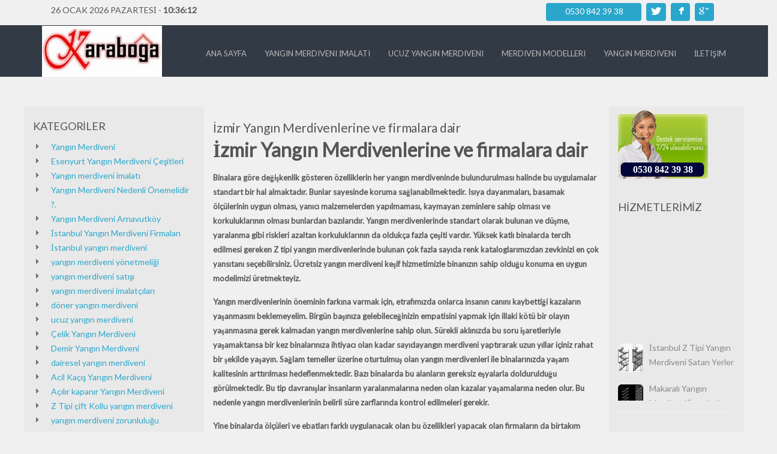

--- FILE ---
content_type: text/html; charset=UTF-8
request_url: http://yanginmerdiveni.gen.tr/Izmir-Yangin-Merdivenlerine-ve-firmalara-dair-s31.html
body_size: 19847
content:







<!DOCTYPE html>
<html lang="en">
<head>
<meta charset="utf-8">
<meta name="viewport" content="width=device-width, initial-scale=1.0">

  
 
<title>İzmir Yangın Merdivenlerine ve firmalara dair - İstanbul Makaralı yangın merdiveni, ucuz yangın merdiveni, yangın merdiveni fiyatları, yangın merdiveni firmaları, Dairesel yangın merdiveni, yangın merdiveni imalatı, dairesel yangın merdiveni.</title>
<meta name="description" content="" />
<meta name="keywords" content="yangın merdiveni, istanbul yangın merdiveni, ucuz yangın merdiveni, yangın merdiveni fiyatları, yangın merdiveni firmaları, yangın merdiveni metre fiyatları, yangın merdiveni imalatı, makaralı yangın merdiveni, dairesel yangın merdiveni." />






<meta name="İstanbul Makaralı yangın merdiveni, ucuz yangın merdiveni, yangın merdiveni fiyatları, yangın merdiveni firmaları, Dairesel yangın merdiveni, yangın merdiveni imalatı, dairesel yangın merdiveni." content="" />
<meta name="author" content="Legal Seo Uzmanı" />
<meta name="abstract" content="İstanbul Makaralı yangın merdiveni, ucuz yangın merdiveni, yangın merdiveni fiyatları, yangın merdiveni firmaları, Dairesel yangın merdiveni, yangın merdiveni imalatı, dairesel yangın merdiveni." />
<meta name="robots" content="index,follow" />
<meta name="googlebot" content="Index, Follow" />

<link href='http://fonts.googleapis.com/css?family=Lato&subset=latin,latin-ext' rel='stylesheet' type='text/css'>
<!--[if IE]>
	<link href="http://fonts.googleapis.com/css?family=Lato" rel="stylesheet" type="text/css">
	<link href="http://fonts.googleapis.com/css?family=Lato:400" rel="stylesheet" type="text/css">
	<link href="http://fonts.googleapis.com/css?family=Lato:700" rel="stylesheet" type="text/css">
	<link href="http://fonts.googleapis.com/css?family=Lato:300" rel="stylesheet" type="text/css">
<![endif]-->

<link href="css/bootstrap.css" rel="stylesheet">
<link href="css/font-awesome.min.css" rel="stylesheet">
<link href="css/theme.css" rel="stylesheet">

<link id="colours" rel="stylesheet" href="css/colour.css" />
<link href="css/prettyPhoto.css" rel="stylesheet" type="text/css"/>
<link href="css/zocial.css" rel="stylesheet" type="text/css"/>
<link rel="stylesheet" href="css/nerveslider.css">
<script language='JavaScript'>curPage=1;
document.oncontextmenu = function(){return false}
if(document.layers) {
    window.captureEvents(Event.MOUSEDOWN);
    window.onmousedown = function(e){
        if(e.target==document)return false;
    }
}
else {
    document.onmousedown = function(){return false}
}</script>


<!--[if lt IE 9]>
<script src="http://html5shim.googlecode.com/svn/trunk/html5.js"></script>
<![endif]-->
</head>

<body>

<!--header-->

        
	<div class="header">
    
<!--menu-->
    <nav id="main_menu" class="navbar" role="navigation">
    <div class="row" style="background-color:#F0F0F0; padding-top:5px;"  >
		  <div class="container">
        <div class="col-md-6">
                
<script type="text/javascript">
function saat() {
  var ut=new Date();
  var h,m,s;
  var time="        ";
  h=ut.getHours();
  m=ut.getMinutes();
  s=ut.getSeconds();
  if(s<=9) s="0"+s;
  if(m<=9) m="0"+m;
  if(h<=9) h="0"+h;
  time+=h+":"+m+":"+s;
  document.getElementById('saat').innerHTML=time;
  setTimeout("saat()",1000); 
}
window.onload=saat
</script>




26 OCAK 2026 PAZARTESİ - <span id="saat"></span>
        </div>
        <div class="col-md-6" style="text-align:right">
     <a href="tel:0530 842 39 38" class="zocial icon  team_ic" style="max-width:none; padding-right:30px">0530 842 39 38</a>
   
       <a href="https://www.instagram.com/karabogagrup/" target="_blank" class="zocial icon twitter team_ic"></a>
       <a href="https://www.facebook.com/profile.php?id=100089638787700"  target="_blank"  class="zocial icon facebook team_ic"></a>
       <a href=""   target="_blank" class="zocial icon googleplus team_ic"></a>
       
        </div>
        </div>
        </div>
      <div class="container">
      
      
            <div class="navbar-header">
        <!--toggle-->
			<button type="button" class="navbar-toggle" data-toggle="collapse" data-target="#menu">
				<i class="fa fa-bars"></i>
			</button>
		<!--logo-->
			<div class="logo">
				<a href="index.php"><img src="images/logo/logo_1.jpg" alt="İstanbul Makaralı yangın merdiveni, ucuz yangın merdiveni, yangın merdiveni fiyatları, yangın merdiveni firmaları, Dairesel yangın merdiveni, yangın merdiveni imalatı, dairesel yangın merdiveni." class="animated bounceInDown" /></a> 
			</div>
		</div>
           
            <div class="collapse navbar-collapse" id="menu">
                <ul class="nav navbar-nav pull-right">
                   			                      
  
    
<li><a href="http://www.yanginmerdiveni.gen.tr">ANA SAYFA</a></li>

                        
  
    
<li><a href="http://yanginmerdiveni.gen.tr/Yangin-merdiveni-imalati-k3.html">Yangın Merdiveni İmalatı</a></li>

                        
  
    
<li><a href="http://yanginmerdiveni.gen.tr/ucuz-yangin-merdiveni-k12.html">Ucuz Yangın Merdiveni</a></li>

                        
  
    
<li><a href="http://yanginmerdiveni.gen.tr/Yangin-merdiveni-imalati-k3.html">Merdiven Modelleri</a></li>

                        
  
    
<li><a href="http://yanginmerdiveni.gen.tr/Yangin-Merdiveni-d1.html">Yangın Merdiveni</a></li>

                        
  
    
<li><a href="https://www.karabogalar.com.tr/YANGIN-MERDIVENI-YERLI-URETIM-kid5.html">İletişim</a></li>

        
				
							
							
			  </ul>
		</div>
	  </div>
	  </nav>
</div>
	<!--//header-->	
	<!--page-->
	

		
	
	
			
	<div class="container wrapper">

	<div class="inner_content">
		<div class="row pad30">
		<div class="col-md-9" style="float:right">
        
        
        
<div class="row">
		
        <div class="col-md-9">
 



   
 

<h2 class="product-name" style="text-align:left">İzmir Yangın Merdivenlerine ve firmalara dair</h2>

<p><span style="font-size: xx-large;"><strong>İzmir Yangın Merdivenlerine ve firmalara dair</strong></span></p>
<p><span style="font-size: small;">Binalara g&ouml;re değişkenlik g&ouml;steren &ouml;zelliklerin her yangın merdiveninde bulundurulması halinde bu uygulamalar standart bir hal almaktadır. Bunlar sayesinde koruma sağlanabilmektedir. Isıya dayanmaları, basamak &ouml;l&ccedil;&uuml;lerinin uygun olması, yanıcı malzemelerden yapılmaması, kaymayan zeminlere sahip olması ve korkuluklarının olması bunlardan bazılarıdır<strong>. Yangın merdivenlerinde standart</strong> olarak bulunan ve d&uuml;şme, yaralanma gibi riskleri azaltan korkuluklarının da olduk&ccedil;a fazla &ccedil;eşiti vardır. Y&uuml;ksek katlı binalarda tercih edilmesi gereken Z tipi yangın merdivenlerinde bulunan &ccedil;ok fazla sayıda renk kataloglarımızdan zevkinizi en &ccedil;ok yansıtanı se&ccedil;ebilirsiniz.<strong> &Uuml;cretsiz yangın merdiveni keşif</strong> hizmetimizle binanızın sahip olduğu konuma en uygun modelimizi &uuml;retmekteyiz.&nbsp;</span></p>
<p><span style="font-size: small;">Yangın merdivenlerinin &ouml;neminin farkına varmak i&ccedil;in, etrafımızda onlarca insanın canını kaybettiği kazaların yaşanmasını beklemeyelim. Birg&uuml;n başınıza gelebileceğinizin empatisini yapmak i&ccedil;in illaki k&ouml;t&uuml; bir olayın yaşanmasına gerek kalmadan yangın merdivenlerine sahip olun. S&uuml;rekli aklınızda bu soru işaretleriyle yaşamaktansa bir kez binalarınıza ihtiyacı olan kadar sayıdayangın merdiveni yaptırarak uzun yıllar i&ccedil;iniz rahat bir şekilde yaşayın. Sağlam temeller &uuml;zerine oturtulmuş olan<strong> yangın merdivenleri</strong> ile binalarınızda yaşam kalitesinin arttırılması hedeflenmektedir. Bazı binalarda bu alanların gereksiz eşyalarla doldurulduğu g&ouml;r&uuml;lmektedir. Bu tip davranışlar insanların yaralanmalarına neden olan kazalar yaşamalarına neden olur. Bu nedenle yangın merdivenlerinin belirli s&uuml;re zarflarında kontrol edilmeleri gerekir.&nbsp;</span></p>
<p><span style="font-size: small;">Yine binalarda &ouml;l&ccedil;&uuml;leri ve ebatları farklı uygulanacak olan bu &ouml;zellikleri yapacak olan firmaların da birtakım &ouml;zellikleri &ouml;nemli hale gelmektedir. &Ccedil;&uuml;nk&uuml; kolay bir iş olmayan her bina i&ccedil;in &ouml;zel olarak<strong> yangın merdiveni </strong>işlemlerini başarılı bir şekilde tamamlamaları gerekmektedir. Yangın merdivenlerinde kullanılacak olan hatalı işlemlerin farkedilmesi halinde binaların kullanıma uygun olmadığına dair beyanlar ortaya &ccedil;ıkmaktadır. Her an kullanılmasa da, zaman zaman periyodik bakımları yaptırılan bu yapılar kullanıma hazır olarak bırakılır. İzmir'in yeni binalarında farklı y&uuml;ksekliklerde ve renklerde g&ouml;receğiniz yangın merdivenlerinin tasarımını ve montajını ger&ccedil;ekleştiren kaliteli firmaların sayısı her ge&ccedil;en g&uuml;n artmaktadır. Bunun yanında bu işe yıllarını vermiş olan firmalar da bulunmaktadır. G&uuml;&ccedil;l&uuml; referansların ve sertifikaların bulunması g&uuml;veninizi ve ilginizi daha yoğun bir şekilde bu firmalara &ccedil;ekmektedir.&nbsp;</span><br /><span style="font-size: small;"> İzmir'in t&uuml;m il&ccedil;elerine <strong>ekonomik yangın merdiveni hizmetini </strong>pratik ve hızlı olarak g&ouml;t&uuml;ren firmalardan birisi olarak, bu aşamaları ger&ccedil;ekleştirirken misyonumuzun m&uuml;şterilerimizi memnun etmek olduğunu s&ouml;yleyebiliriz. Modern teknikleri ve son teknoloji kullanarak &uuml;retimini ger&ccedil;ekleştirdiğimiz yangın merdivenleriyle geleceğe daha g&uuml;venli adımlar atabilirsiniz.</span></p>                
                        </div>
        
        <div class="sidebar col-md-3"  style="background-color:#E9E9E9">
        
   
<div align="center" style="margin-top:5px; background-image: url(images/onlinedestek.gif); background-repeat: no-repeat;height: 115px; padding-top:88px; color:#FFFFFF; font-size:16px; width:150px; font-family:'Arial Black';" >
<b>0530 842 39 38</b>

</div>



  <h3 class="pad15">HİZMETLERİMİZ</h3>
  
	
  
  <ul class="media-list">
<marquee align="center" scrollamount="1" scrolldelay="30" onmouseover="this.stop()" onmouseout="this.start()" height="300" direction="up" style="width:100%">
      
   
  
                    
    
  				<li class="media">
								<img src="images/urunler/Istanbul-Z-Tipi-Yangin-Merdiveni-Satan-Yerler-51.jpg" alt="İstanbul Z Tipi Yangın Merdiveni Satan Yerler" width="42" height="42" class="pull-left img-rounded">
								<div class="media-body">
							
								<a href="Istanbul-Z-Tipi-Yangin-Merdiveni-Satan-Yerler-d337.html" title="İstanbul Z Tipi Yangın Merdiveni Satan Yerler">İstanbul Z Tipi Yangın Merdiveni Satan Yerler</a> </div>
			  </li>
                              


                        
    
  				<li class="media">
								<img src="images/urunler/Makarali-Yangin-Merdiveni-Istanbul-31.jpg" alt="Makaralı Yangın Merdiveni İstanbul" width="42" height="42" class="pull-left img-rounded">
								<div class="media-body">
							
								<a href="Makarali-Yangin-Merdiveni-Istanbul-d336.html" title="Makaralı Yangın Merdiveni İstanbul">Makaralı Yangın Merdiveni İstanbul</a> </div>
			  </li>
                              


                        
    
  				<li class="media">
								<img src="images/urunler/Yangin-Merdiveni-Yonetmeligi-43.jpg" alt="Yangın Merdiveni Yönetmeliği" width="42" height="42" class="pull-left img-rounded">
								<div class="media-body">
							
								<a href="Yangin-Merdiveni-Yonetmeligi-d335.html" title="Yangın Merdiveni Yönetmeliği">Yangın Merdiveni Yönetmeliği</a> </div>
			  </li>
                              


                        
    
  				<li class="media">
								<img src="images/urunler/Yangin-Merdiveni-Firmalari-47.jpg" alt="Yangın Merdiveni Firmaları" width="42" height="42" class="pull-left img-rounded">
								<div class="media-body">
							
								<a href="Yangin-Merdiveni-Firmalari-d334.html" title="Yangın Merdiveni Firmaları">Yangın Merdiveni Firmaları</a> </div>
			  </li>
                              


                        
    
  				<li class="media">
								<img src="images/urunler/Makarali-Yangin-Merdiveni-49.jpg" alt="Makaralı Yangın Merdiveni" width="42" height="42" class="pull-left img-rounded">
								<div class="media-body">
							
								<a href="Makarali-Yangin-Merdiveni-d333.html" title="Makaralı Yangın Merdiveni">Makaralı Yangın Merdiveni</a> </div>
			  </li>
                              


                        
    
  				<li class="media">
								<img src="images/urunler/Yangin-Merdiveni-Imalati-Fiyatlari-2023-2024-13.jpg" alt="Yangın Merdiveni İmalatı Fiyatları 2023/2024" width="42" height="42" class="pull-left img-rounded">
								<div class="media-body">
							
								<a href="Yangin-Merdiveni-Imalati-Fiyatlari-2023-2024-d332.html" title="Yangın Merdiveni İmalatı Fiyatları 2023/2024">Yangın Merdiveni İmalatı Fiyatları 2023/2024</a> </div>
			  </li>
                              


                        
    
  				<li class="media">
								<img src="images/urunler/Yangin-Merdiveni-Fiyatlari-Sancaktepe-0532-7037509-51.jpg" alt="Yangın Merdiveni Fiyatları Sancaktepe 0532 7037509" width="42" height="42" class="pull-left img-rounded">
								<div class="media-body">
							
								<a href="Yangin-Merdiveni-Fiyatlari-Sancaktepe-0532-7037509-d331.html" title="Yangın Merdiveni Fiyatları Sancaktepe 0532 7037509">Yangın Merdiveni Fiyatları Sancaktepe 0532 7037509</a> </div>
			  </li>
                              


                        
    
  				<li class="media">
								<img src="images/urunler/Yangin-Merdiveni-Fiyatlari-09.jpg" alt="Yangın Merdiveni Fiyatları" width="42" height="42" class="pull-left img-rounded">
								<div class="media-body">
							
								<a href="Yangin-Merdiveni-Fiyatlari-d330.html" title="Yangın Merdiveni Fiyatları">Yangın Merdiveni Fiyatları</a> </div>
			  </li>
                              


                        
    
  				<li class="media">
								<img src="images/urunler/Istanbul-Yangin-Merdiveni-Boyanmasi-Nasil-Yapilir-01.jpg" alt="İstanbul Yangın Merdiveni Boyanması Nasıl Yapılır?" width="42" height="42" class="pull-left img-rounded">
								<div class="media-body">
							
								<a href="Istanbul-Yangin-Merdiveni-Boyanmasi-Nasil-Yapilir-d329.html" title="İstanbul Yangın Merdiveni Boyanması Nasıl Yapılır?">İstanbul Yangın Merdiveni Boyanması Nasıl Yapılır?</a> </div>
			  </li>
                              


                        
    
  				<li class="media">
								<img src="images/urunler/Yangin-Merdiveni-Modelleri-46.jpg" alt="Yangın Merdiveni Modelleri" width="42" height="42" class="pull-left img-rounded">
								<div class="media-body">
							
								<a href="Yangin-Merdiveni-Modelleri-d328.html" title="Yangın Merdiveni Modelleri">Yangın Merdiveni Modelleri</a> </div>
			  </li>
                              


                        
    
  				<li class="media">
								<img src="images/urunler/Yangin-Merdiveni-Imalati-59.jpg" alt="Yangın Merdiveni İmalatı" width="42" height="42" class="pull-left img-rounded">
								<div class="media-body">
							
								<a href="Yangin-Merdiveni-Imalati-d327.html" title="Yangın Merdiveni İmalatı">Yangın Merdiveni İmalatı</a> </div>
			  </li>
                              


                        
    
  				<li class="media">
								<img src="images/urunler/Yangin-Merdiveni-Firmalari-46.jpg" alt="Yangın Merdiveni Firmaları" width="42" height="42" class="pull-left img-rounded">
								<div class="media-body">
							
								<a href="Yangin-Merdiveni-Firmalari-d326.html" title="Yangın Merdiveni Firmaları">Yangın Merdiveni Firmaları</a> </div>
			  </li>
                              


       

</marquee>
</ul>



<div class="projects" style="display:block">                                  
                        


 

<div style="float:left; margin:0px; padding:0px; margin-bottom:13px;"><a href="http://www.istanbulakuyolyardimi.com.tr"><img style="width:185px"  src="images/reklam/reklam-32.jpg"  alt=""/></a></div>

<div style="clear:both;"></div>


<div style="float:left; margin:0px; padding:0px; margin-bottom:13px;"><a href="http://www.yanginkapisi.net"><img style="width:185px"  src="images/reklam/reklam_11.jpg"  alt=""/></a></div>

<div style="clear:both;"></div>


<div style="float:left; margin:0px; padding:0px; margin-bottom:13px;"><a href="http://www.yanginkapilari.net"><img style="width:185px"  src="images/reklam/reklam-36.jpg"  alt=""/></a></div>

<div style="clear:both;"></div>


<div style="float:left; margin:0px; padding:0px; margin-bottom:13px;"><a href="http://www.yanginkapisi.org"><img style="width:185px"  src="images/reklam/reklam-52.jpg"  alt=""/></a></div>

<div style="clear:both;"></div>


<div style="float:left; margin:0px; padding:0px; margin-bottom:13px;"><a href="http://www.yanginkapilari.org"><img style="width:185px"  src="images/reklam/reklam-09.jpg"  alt=""/></a></div>

<div style="clear:both;"></div>


<div style="float:left; margin:0px; padding:0px; margin-bottom:13px;"><a href="http://www.istanbulsackapikasasi.com"><img style="width:185px"  src="images/reklam/reklam-04_3.jpg"  alt=""/></a></div>

<div style="clear:both;"></div>


<div style="float:left; margin:0px; padding:0px; margin-bottom:13px;"><a href="http://www.sackapikasa.com"><img style="width:185px"  src="images/reklam/reklam-23.jpg"  alt=""/></a></div>

<div style="clear:both;"></div>


<div style="float:left; margin:0px; padding:0px; margin-bottom:13px;"><a href="http://www.istanbulmetalkapi.com"><img style="width:185px"  src="images/reklam/reklam-38.jpg"  alt=""/></a></div>

<div style="clear:both;"></div>


<div style="float:left; margin:0px; padding:0px; margin-bottom:13px;"><a href="http://www.yanginmerdiven.com"><img style="width:185px"  src="images/reklam/reklam.jpg"  alt=""/></a></div>

<div style="clear:both;"></div>


<div style="float:left; margin:0px; padding:0px; margin-bottom:13px;"><a href="http://www.yanginmerdivenci.com"><img style="width:185px"  src="images/reklam/reklam_1.jpg"  alt=""/></a></div>

<div style="clear:both;"></div>


<div style="float:left; margin:0px; padding:0px; margin-bottom:13px;"><a href="http://www.yanginmerdiveni.com.tr"><img style="width:185px"  src="images/reklam/reklam_2.jpg"  alt=""/></a></div>

<div style="clear:both;"></div>


<div style="float:left; margin:0px; padding:0px; margin-bottom:13px;"><a href="http://www.yanginmerdivenim.com"><img style="width:185px"  src="images/reklam/reklam_4.jpg"  alt=""/></a></div>

<div style="clear:both;"></div>


<div style="float:left; margin:0px; padding:0px; margin-bottom:13px;"><a href="http://www.yangınmerdiveni.com"><img style="width:185px"  src="images/reklam/reklam_5.jpg"  alt=""/></a></div>

<div style="clear:both;"></div>


<div style="float:left; margin:0px; padding:0px; margin-bottom:13px;"><a href="http://www.yangınmerdiveni.com.tr"><img style="width:185px"  src="images/reklam/reklam_12.jpg"  alt=""/></a></div>

<div style="clear:both;"></div>


<div style="float:left; margin:0px; padding:0px; margin-bottom:13px;"><a href="http://www.yanginmerdiveni.gen.tr"><img style="width:185px"  src="images/reklam/reklam-38_1.jpg"  alt=""/></a></div>

<div style="clear:both;"></div>


<div style="float:left; margin:0px; padding:0px; margin-bottom:13px;"><a href="http://www.yanginmerdiveni.net"><img style="width:185px"  src="images/reklam/reklam-01_2.jpg"  alt=""/></a></div>

<div style="clear:both;"></div>


<div style="float:left; margin:0px; padding:0px; margin-bottom:13px;"><a href="http://www.yangin-merdiveni.com"><img style="width:185px"  src="images/reklam/reklam-14.jpg"  alt=""/></a></div>

<div style="clear:both;"></div>


<div style="float:left; margin:0px; padding:0px; margin-bottom:13px;"><a href="http://www.demircati.com"><img style="width:185px"  src="images/reklam/reklam_8.jpg"  alt=""/></a></div>

<div style="clear:both;"></div>


<div style="float:left; margin:0px; padding:0px; margin-bottom:13px;"><a href="http://www.çelikçatı.com"><img style="width:185px"  src="images/reklam/reklam-04.jpg"  alt=""/></a></div>

<div style="clear:both;"></div>


<div style="float:left; margin:0px; padding:0px; margin-bottom:13px;"><a href=" http://www.istanbuldemirdograma.com"><img style="width:185px"  src="images/reklam/reklam_7.jpg"  alt=""/></a></div>

<div style="clear:both;"></div>


<div style="float:left; margin:0px; padding:0px; margin-bottom:13px;"><a href="http://www.istanbulferforjeci.com"><img style="width:185px"  src="images/reklam/reklam-25.jpg"  alt=""/></a></div>

<div style="clear:both;"></div>


<div style="float:left; margin:0px; padding:0px; margin-bottom:13px;"><a href="http://www.istanbuldemirdograma.com"><img style="width:185px"  src="images/reklam/reklam-24.jpg"  alt=""/></a></div>

<div style="clear:both;"></div>


<div style="float:left; margin:0px; padding:0px; margin-bottom:13px;"><a href="http://www.dekoratifferforje.com"><img style="width:185px"  src="images/reklam/reklam-13_2.jpg"  alt=""/></a></div>

<div style="clear:both;"></div>
          



                    
    

 <div class="col-xs-12 col-sm-12 col-md-12 element category01" data-category="category01">
                            <div class="hover_img">
								<a href="Yangin-Merdiveni-d1.html">	
                                <img src="images/urunler/Yangin-Merdiveni-38.jpg" alt="Yangın Merdiveni" height="140px;"  style="height:140px; width:100%"/></a>
                            </div> 
                            <div class="item_description" style="padding:0px;">
                               <a href="Yangin-Merdiveni-d1.html" title="Yangın Merdiveni"><span>Yangın Merdiveni</span></a>
							
                            </div>                                    
                        </div>   



                    
    

 <div class="col-xs-12 col-sm-12 col-md-12 element category01" data-category="category01">
                            <div class="hover_img">
								<a href="Yangin-merdiveni-imalati-d25.html">	
                                <img src="images/urunler/Yangin-merdiveni-imalati-26.jpg" alt="Yangın merdiveni imalatı" height="140px;"  style="height:140px; width:100%"/></a>
                            </div> 
                            <div class="item_description" style="padding:0px;">
                               <a href="Yangin-merdiveni-imalati-d25.html" title="Yangın merdiveni imalatı"><span>Yangın merdiveni imalatı</span></a>
							
                            </div>                                    
                        </div>   



                    
    

 <div class="col-xs-12 col-sm-12 col-md-12 element category01" data-category="category01">
                            <div class="hover_img">
								<a href="Istanbul-Yangin-Merdiveni-d29.html">	
                                <img src="images/urunler/Istanbul-yangin-merdiveni-50.jpg" alt="İstanbul Yangın Merdiveni" height="140px;"  style="height:140px; width:100%"/></a>
                            </div> 
                            <div class="item_description" style="padding:0px;">
                               <a href="Istanbul-Yangin-Merdiveni-d29.html" title="İstanbul Yangın Merdiveni"><span>İstanbul Yangın Merdiveni</span></a>
							
                            </div>                                    
                        </div>   



                    
    

 <div class="col-xs-12 col-sm-12 col-md-12 element category01" data-category="category01">
                            <div class="hover_img">
								<a href="Yangin-Merdiveni-Yonetmeligi-d30.html">	
                                <img src="images/urunler/Yangin-Merdiveni-Yonetmeligi-47.jpg" alt="Yangın Merdiveni Yönetmeliği" height="140px;"  style="height:140px; width:100%"/></a>
                            </div> 
                            <div class="item_description" style="padding:0px;">
                               <a href="Yangin-Merdiveni-Yonetmeligi-d30.html" title="Yangın Merdiveni Yönetmeliği"><span>Yangın Merdiveni Yönetmeliği</span></a>
							
                            </div>                                    
                        </div>   



                    
    

 <div class="col-xs-12 col-sm-12 col-md-12 element category01" data-category="category01">
                            <div class="hover_img">
								<a href="ucuz-yangin-merdiveni-d34.html">	
                                <img src="images/urunler/ucuz-yangin-merdiveni-51.jpg" alt="ucuz yangın merdiveni" height="140px;"  style="height:140px; width:100%"/></a>
                            </div> 
                            <div class="item_description" style="padding:0px;">
                               <a href="ucuz-yangin-merdiveni-d34.html" title="ucuz yangın merdiveni"><span>ucuz yangın merdiveni</span></a>
							
                            </div>                                    
                        </div>   



                    
    

 <div class="col-xs-12 col-sm-12 col-md-12 element category01" data-category="category01">
                            <div class="hover_img">
								<a href="dairesel-yangin-merdiveni-d37.html">	
                                <img src="images/urunler/dairesel-yangin-merdiveni-35.jpg" alt="dairesel yangın merdiveni" height="140px;"  style="height:140px; width:100%"/></a>
                            </div> 
                            <div class="item_description" style="padding:0px;">
                               <a href="dairesel-yangin-merdiveni-d37.html" title="dairesel yangın merdiveni"><span>dairesel yangın merdiveni</span></a>
							
                            </div>                                    
                        </div>   



                    
    

 <div class="col-xs-12 col-sm-12 col-md-12 element category01" data-category="category01">
                            <div class="hover_img">
								<a href="yangin-merdiveni-d54.html">	
                                <img src="images/urunler/yangin-merdiveni-34.jpg" alt="yangın merdiveni" height="140px;"  style="height:140px; width:100%"/></a>
                            </div> 
                            <div class="item_description" style="padding:0px;">
                               <a href="yangin-merdiveni-d54.html" title="yangın merdiveni"><span>yangın merdiveni</span></a>
							
                            </div>                                    
                        </div>   



                    
    

 <div class="col-xs-12 col-sm-12 col-md-12 element category01" data-category="category01">
                            <div class="hover_img">
								<a href="Yangin-Merdiveni-Fiyatlari-d55.html">	
                                <img src="images/urunler/Yangin-Merdiveni-Fiyatlari-07.jpg" alt="Yangın Merdiveni Fiyatları" height="140px;"  style="height:140px; width:100%"/></a>
                            </div> 
                            <div class="item_description" style="padding:0px;">
                               <a href="Yangin-Merdiveni-Fiyatlari-d55.html" title="Yangın Merdiveni Fiyatları"><span>Yangın Merdiveni Fiyatları</span></a>
							
                            </div>                                    
                        </div>   



                    
    

 <div class="col-xs-12 col-sm-12 col-md-12 element category01" data-category="category01">
                            <div class="hover_img">
								<a href="Yangin-merdiveni-d56.html">	
                                <img src="images/urunler/Yangin-merdiveni-30.jpg" alt="Yangın merdiveni" height="140px;"  style="height:140px; width:100%"/></a>
                            </div> 
                            <div class="item_description" style="padding:0px;">
                               <a href="Yangin-merdiveni-d56.html" title="Yangın merdiveni"><span>Yangın merdiveni</span></a>
							
                            </div>                                    
                        </div>   



                    
    

 <div class="col-xs-12 col-sm-12 col-md-12 element category01" data-category="category01">
                            <div class="hover_img">
								<a href="Yangin-Merdiveni-Ustasi-d85.html">	
                                <img src="images/urunler/Yangin-Merdiveni-Ustasi-55.jpg" alt="Yangın Merdiveni Ustası" height="140px;"  style="height:140px; width:100%"/></a>
                            </div> 
                            <div class="item_description" style="padding:0px;">
                               <a href="Yangin-Merdiveni-Ustasi-d85.html" title="Yangın Merdiveni Ustası"><span>Yangın Merdiveni Ustası</span></a>
							
                            </div>                                    
                        </div>   



                    
    

 <div class="col-xs-12 col-sm-12 col-md-12 element category01" data-category="category01">
                            <div class="hover_img">
								<a href="Sakarya-Yangin-Merdiveni-d86.html">	
                                <img src="images/urunler/Sakarya-Yangin-Merdiveni-21.jpg" alt="Sakarya Yangın Merdiveni" height="140px;"  style="height:140px; width:100%"/></a>
                            </div> 
                            <div class="item_description" style="padding:0px;">
                               <a href="Sakarya-Yangin-Merdiveni-d86.html" title="Sakarya Yangın Merdiveni"><span>Sakarya Yangın Merdiveni</span></a>
							
                            </div>                                    
                        </div>   



                    
    

 <div class="col-xs-12 col-sm-12 col-md-12 element category01" data-category="category01">
                            <div class="hover_img">
								<a href="Zeytinburnu-Yangin-Merdiveni-d87.html">	
                                <img src="images/urunler/Zeytinburnu-Yangin-Merdiveni-57.jpg" alt="Zeytinburnu Yangın Merdiveni" height="140px;"  style="height:140px; width:100%"/></a>
                            </div> 
                            <div class="item_description" style="padding:0px;">
                               <a href="Zeytinburnu-Yangin-Merdiveni-d87.html" title="Zeytinburnu Yangın Merdiveni"><span>Zeytinburnu Yangın Merdiveni</span></a>
							
                            </div>                                    
                        </div>   



                    
    

 <div class="col-xs-12 col-sm-12 col-md-12 element category01" data-category="category01">
                            <div class="hover_img">
								<a href="Silivri-Yangin-Merdiveni-d88.html">	
                                <img src="images/urunler/Silivri-Yangin-Merdiveni-18.jpg" alt="Silivri Yangın Merdiveni" height="140px;"  style="height:140px; width:100%"/></a>
                            </div> 
                            <div class="item_description" style="padding:0px;">
                               <a href="Silivri-Yangin-Merdiveni-d88.html" title="Silivri Yangın Merdiveni"><span>Silivri Yangın Merdiveni</span></a>
							
                            </div>                                    
                        </div>   



                    
    

 <div class="col-xs-12 col-sm-12 col-md-12 element category01" data-category="category01">
                            <div class="hover_img">
								<a href="Eyup-Yangin-Merdiveni-d89.html">	
                                <img src="images/urunler/Eyup-Yangin-Merdiveni-53.jpg" alt="Eyüp Yangın Merdiveni" height="140px;"  style="height:140px; width:100%"/></a>
                            </div> 
                            <div class="item_description" style="padding:0px;">
                               <a href="Eyup-Yangin-Merdiveni-d89.html" title="Eyüp Yangın Merdiveni"><span>Eyüp Yangın Merdiveni</span></a>
							
                            </div>                                    
                        </div>   



                    
    

 <div class="col-xs-12 col-sm-12 col-md-12 element category01" data-category="category01">
                            <div class="hover_img">
								<a href="-Basaksehir-Yangin-Merdiveni-d90.html">	
                                <img src="images/urunler/-Basaksehir-Yangin-Merdiveni-37.jpg" alt=" Başakşehir Yangın Merdiveni" height="140px;"  style="height:140px; width:100%"/></a>
                            </div> 
                            <div class="item_description" style="padding:0px;">
                               <a href="-Basaksehir-Yangin-Merdiveni-d90.html" title=" Başakşehir Yangın Merdiveni"><span> Başakşehir Yangın Merdiveni</span></a>
							
                            </div>                                    
                        </div>   



                    
    

 <div class="col-xs-12 col-sm-12 col-md-12 element category01" data-category="category01">
                            <div class="hover_img">
								<a href="Bahcelievler-Yangin-Merdiveni-d91.html">	
                                <img src="images/urunler/Bahcelievler-Yangin-Merdiveni-03.jpg" alt="Bahçelievler Yangın Merdiveni" height="140px;"  style="height:140px; width:100%"/></a>
                            </div> 
                            <div class="item_description" style="padding:0px;">
                               <a href="Bahcelievler-Yangin-Merdiveni-d91.html" title="Bahçelievler Yangın Merdiveni"><span>Bahçelievler Yangın Merdiveni</span></a>
							
                            </div>                                    
                        </div>   



                    
    

 <div class="col-xs-12 col-sm-12 col-md-12 element category01" data-category="category01">
                            <div class="hover_img">
								<a href="Arnavutkoy-Yangin-Merdiveni-d93.html">	
                                <img src="images/urunler/Arnavutkoy-Yangin-Merdiveni-30.jpg" alt="Arnavutköy Yangın Merdiveni" height="140px;"  style="height:140px; width:100%"/></a>
                            </div> 
                            <div class="item_description" style="padding:0px;">
                               <a href="Arnavutkoy-Yangin-Merdiveni-d93.html" title="Arnavutköy Yangın Merdiveni"><span>Arnavutköy Yangın Merdiveni</span></a>
							
                            </div>                                    
                        </div>   



                    
    

 <div class="col-xs-12 col-sm-12 col-md-12 element category01" data-category="category01">
                            <div class="hover_img">
								<a href="Buyukcekmece-Yangin-Merdiveni-d95.html">	
                                <img src="images/urunler/Buyukcekmece-Yangin-Merdiveni-24.jpg" alt="Büyükçekmece Yangın Merdiveni" height="140px;"  style="height:140px; width:100%"/></a>
                            </div> 
                            <div class="item_description" style="padding:0px;">
                               <a href="Buyukcekmece-Yangin-Merdiveni-d95.html" title="Büyükçekmece Yangın Merdiveni"><span>Büyükçekmece Yangın Merdiveni</span></a>
							
                            </div>                                    
                        </div>   



                    
    

 <div class="col-xs-12 col-sm-12 col-md-12 element category01" data-category="category01">
                            <div class="hover_img">
								<a href="Cekmekoy-Yangin-Merdivenleri-d96.html">	
                                <img src="images/urunler/Cekmekoy-Yangin-Merdivenleri-46.jpg" alt="Çekmeköy Yangın Merdivenleri" height="140px;"  style="height:140px; width:100%"/></a>
                            </div> 
                            <div class="item_description" style="padding:0px;">
                               <a href="Cekmekoy-Yangin-Merdivenleri-d96.html" title="Çekmeköy Yangın Merdivenleri"><span>Çekmeköy Yangın Merdivenleri</span></a>
							
                            </div>                                    
                        </div>   



                    
    

 <div class="col-xs-12 col-sm-12 col-md-12 element category01" data-category="category01">
                            <div class="hover_img">
								<a href="Yangin-Merdiveni-Cekmekoy-d97.html">	
                                <img src="images/urunler/Yangin-Merdiveni-Cekmekoy-13.jpg" alt="Yangın Merdiveni Çekmeköy" height="140px;"  style="height:140px; width:100%"/></a>
                            </div> 
                            <div class="item_description" style="padding:0px;">
                               <a href="Yangin-Merdiveni-Cekmekoy-d97.html" title="Yangın Merdiveni Çekmeköy"><span>Yangın Merdiveni Çekmeköy</span></a>
							
                            </div>                                    
                        </div>   



                    
    

 <div class="col-xs-12 col-sm-12 col-md-12 element category01" data-category="category01">
                            <div class="hover_img">
								<a href="Avcilar-Yangin-Merdiveni-d98.html">	
                                <img src="images/urunler/Avcilar-Yangin-Merdiveni-44.jpg" alt="Avcılar Yangın Merdiveni" height="140px;"  style="height:140px; width:100%"/></a>
                            </div> 
                            <div class="item_description" style="padding:0px;">
                               <a href="Avcilar-Yangin-Merdiveni-d98.html" title="Avcılar Yangın Merdiveni"><span>Avcılar Yangın Merdiveni</span></a>
							
                            </div>                                    
                        </div>   



                    
    

 <div class="col-xs-12 col-sm-12 col-md-12 element category01" data-category="category01">
                            <div class="hover_img">
								<a href="Yangin-Merdiveni-Bagcilar-d99.html">	
                                <img src="images/urunler/Yangin-Merdiveni-Bagcilar-15.jpg" alt="Yangın Merdiveni Bağcılar" height="140px;"  style="height:140px; width:100%"/></a>
                            </div> 
                            <div class="item_description" style="padding:0px;">
                               <a href="Yangin-Merdiveni-Bagcilar-d99.html" title="Yangın Merdiveni Bağcılar"><span>Yangın Merdiveni Bağcılar</span></a>
							
                            </div>                                    
                        </div>   



                    
    

 <div class="col-xs-12 col-sm-12 col-md-12 element category01" data-category="category01">
                            <div class="hover_img">
								<a href="Yangin-Merdiveni-Catalca-d100.html">	
                                <img src="images/urunler/Yangin-Merdiveni-Catalca-44.jpg" alt="Yangın Merdiveni Çatalca" height="140px;"  style="height:140px; width:100%"/></a>
                            </div> 
                            <div class="item_description" style="padding:0px;">
                               <a href="Yangin-Merdiveni-Catalca-d100.html" title="Yangın Merdiveni Çatalca"><span>Yangın Merdiveni Çatalca</span></a>
							
                            </div>                                    
                        </div>   



                    
    

 <div class="col-xs-12 col-sm-12 col-md-12 element category01" data-category="category01">
                            <div class="hover_img">
								<a href="Cekmekoy-Yangin-Merdiveni-d101.html">	
                                <img src="images/urunler/Cekmekoy-Yangin-Merdiveni-23.jpg" alt="Çekmeköy Yangın Merdiveni" height="140px;"  style="height:140px; width:100%"/></a>
                            </div> 
                            <div class="item_description" style="padding:0px;">
                               <a href="Cekmekoy-Yangin-Merdiveni-d101.html" title="Çekmeköy Yangın Merdiveni"><span>Çekmeköy Yangın Merdiveni</span></a>
							
                            </div>                                    
                        </div>   



                    
    

 <div class="col-xs-12 col-sm-12 col-md-12 element category01" data-category="category01">
                            <div class="hover_img">
								<a href="Bayrampasa-Yangin-Merdiveni-d102.html">	
                                <img src="images/urunler/Bayrampasa-Yangin-Merdiveni-46.jpg" alt="Bayrampaşa Yangın Merdiveni" height="140px;"  style="height:140px; width:100%"/></a>
                            </div> 
                            <div class="item_description" style="padding:0px;">
                               <a href="Bayrampasa-Yangin-Merdiveni-d102.html" title="Bayrampaşa Yangın Merdiveni"><span>Bayrampaşa Yangın Merdiveni</span></a>
							
                            </div>                                    
                        </div>   



                    
    

 <div class="col-xs-12 col-sm-12 col-md-12 element category01" data-category="category01">
                            <div class="hover_img">
								<a href="Diyarbakir-Yangin-Merdiveni-d103.html">	
                                <img src="images/urunler/Diyarbakir-Yangin-Merdiveni-54.jpg" alt="Diyarbakır Yangın Merdiveni" height="140px;"  style="height:140px; width:100%"/></a>
                            </div> 
                            <div class="item_description" style="padding:0px;">
                               <a href="Diyarbakir-Yangin-Merdiveni-d103.html" title="Diyarbakır Yangın Merdiveni"><span>Diyarbakır Yangın Merdiveni</span></a>
							
                            </div>                                    
                        </div>   



                    
    

 <div class="col-xs-12 col-sm-12 col-md-12 element category01" data-category="category01">
                            <div class="hover_img">
								<a href="Yangin-Merdiveni-Istanbul-d160.html">	
                                <img src="images/urunler/Yangin-Merdiveni-Istanbul-55.jpg" alt="Yangın Merdiveni İstanbul" height="140px;"  style="height:140px; width:100%"/></a>
                            </div> 
                            <div class="item_description" style="padding:0px;">
                               <a href="Yangin-Merdiveni-Istanbul-d160.html" title="Yangın Merdiveni İstanbul"><span>Yangın Merdiveni İstanbul</span></a>
							
                            </div>                                    
                        </div>   



                    
    

 <div class="col-xs-12 col-sm-12 col-md-12 element category01" data-category="category01">
                            <div class="hover_img">
								<a href="Yangin-Merdiveni-Modelleri-d161.html">	
                                <img src="images/urunler/Yangin-Merdiveni-Modelleri-15.jpg" alt="Yangın Merdiveni Modelleri" height="140px;"  style="height:140px; width:100%"/></a>
                            </div> 
                            <div class="item_description" style="padding:0px;">
                               <a href="Yangin-Merdiveni-Modelleri-d161.html" title="Yangın Merdiveni Modelleri"><span>Yangın Merdiveni Modelleri</span></a>
							
                            </div>                                    
                        </div>   



                    
    

 <div class="col-xs-12 col-sm-12 col-md-12 element category01" data-category="category01">
                            <div class="hover_img">
								<a href="Istanbul-Yangin-Merdiveni-d163.html">	
                                <img src="images/urunler/Istanbul-Yangin-Merdiveni-04.jpg" alt="İstanbul Yangın Merdiveni" height="140px;"  style="height:140px; width:100%"/></a>
                            </div> 
                            <div class="item_description" style="padding:0px;">
                               <a href="Istanbul-Yangin-Merdiveni-d163.html" title="İstanbul Yangın Merdiveni"><span>İstanbul Yangın Merdiveni</span></a>
							
                            </div>                                    
                        </div>   



                    
    

 <div class="col-xs-12 col-sm-12 col-md-12 element category01" data-category="category01">
                            <div class="hover_img">
								<a href="YANGIN-MERDIVENI--d165.html">	
                                <img src="images/urunler/YANGIN-MERDIVENI--45.jpg" alt="YANGIN MERDİVENİ " height="140px;"  style="height:140px; width:100%"/></a>
                            </div> 
                            <div class="item_description" style="padding:0px;">
                               <a href="YANGIN-MERDIVENI--d165.html" title="YANGIN MERDİVENİ "><span>YANGIN MERDİVENİ </span></a>
							
                            </div>                                    
                        </div>   



                    
    

 <div class="col-xs-12 col-sm-12 col-md-12 element category01" data-category="category01">
                            <div class="hover_img">
								<a href="Yangin-Merdiveni-d172.html">	
                                <img src="images/urunler/Yangin-Merdiveni-22.jpg" alt="Yangın Merdiveni" height="140px;"  style="height:140px; width:100%"/></a>
                            </div> 
                            <div class="item_description" style="padding:0px;">
                               <a href="Yangin-Merdiveni-d172.html" title="Yangın Merdiveni"><span>Yangın Merdiveni</span></a>
							
                            </div>                                    
                        </div>   



                    
    

 <div class="col-xs-12 col-sm-12 col-md-12 element category01" data-category="category01">
                            <div class="hover_img">
								<a href="Yangin-Merdiveni-Teknik-Sartnamesi-d184.html">	
                                <img src="images/urunler/Yangin-Merdiveni-Teknik-Sartnamesi-04.jpg" alt="Yangın Merdiveni Teknik Şartnamesi" height="140px;"  style="height:140px; width:100%"/></a>
                            </div> 
                            <div class="item_description" style="padding:0px;">
                               <a href="Yangin-Merdiveni-Teknik-Sartnamesi-d184.html" title="Yangın Merdiveni Teknik Şartnamesi"><span>Yangın Merdiveni Teknik Şartnamesi</span></a>
							
                            </div>                                    
                        </div>   



                    
    

 <div class="col-xs-12 col-sm-12 col-md-12 element category01" data-category="category01">
                            <div class="hover_img">
								<a href="Yangin-Merdiveni-Imalati-d190.html">	
                                <img src="images/urunler/yangin-merdiveni-imalati-40.jpg" alt="Yangın Merdiveni İmalatı" height="140px;"  style="height:140px; width:100%"/></a>
                            </div> 
                            <div class="item_description" style="padding:0px;">
                               <a href="Yangin-Merdiveni-Imalati-d190.html" title="Yangın Merdiveni İmalatı"><span>Yangın Merdiveni İmalatı</span></a>
							
                            </div>                                    
                        </div>   



                    
    

 <div class="col-xs-12 col-sm-12 col-md-12 element category01" data-category="category01">
                            <div class="hover_img">
								<a href="Yangin-Merdivenleri-d250.html">	
                                <img src="images/urunler/" alt="Yangın Merdivenleri" height="140px;"  style="height:140px; width:100%"/></a>
                            </div> 
                            <div class="item_description" style="padding:0px;">
                               <a href="Yangin-Merdivenleri-d250.html" title="Yangın Merdivenleri"><span>Yangın Merdivenleri</span></a>
							
                            </div>                                    
                        </div>   



                    
    

 <div class="col-xs-12 col-sm-12 col-md-12 element category01" data-category="category01">
                            <div class="hover_img">
								<a href="Yangin-Merdivenleri-d225.html">	
                                <img src="images/urunler/" alt="Yangın Merdivenleri" height="140px;"  style="height:140px; width:100%"/></a>
                            </div> 
                            <div class="item_description" style="padding:0px;">
                               <a href="Yangin-Merdivenleri-d225.html" title="Yangın Merdivenleri"><span>Yangın Merdivenleri</span></a>
							
                            </div>                                    
                        </div>   



                    
    

 <div class="col-xs-12 col-sm-12 col-md-12 element category01" data-category="category01">
                            <div class="hover_img">
								<a href="Yangin-Merdivenleri-d227.html">	
                                <img src="images/urunler/" alt="Yangın Merdivenleri" height="140px;"  style="height:140px; width:100%"/></a>
                            </div> 
                            <div class="item_description" style="padding:0px;">
                               <a href="Yangin-Merdivenleri-d227.html" title="Yangın Merdivenleri"><span>Yangın Merdivenleri</span></a>
							
                            </div>                                    
                        </div>   



                    
    

 <div class="col-xs-12 col-sm-12 col-md-12 element category01" data-category="category01">
                            <div class="hover_img">
								<a href="Yangin-Merdivenleri-d229.html">	
                                <img src="images/urunler/" alt="Yangın Merdivenleri" height="140px;"  style="height:140px; width:100%"/></a>
                            </div> 
                            <div class="item_description" style="padding:0px;">
                               <a href="Yangin-Merdivenleri-d229.html" title="Yangın Merdivenleri"><span>Yangın Merdivenleri</span></a>
							
                            </div>                                    
                        </div>   



                    
    

 <div class="col-xs-12 col-sm-12 col-md-12 element category01" data-category="category01">
                            <div class="hover_img">
								<a href="MAKARALI-YANGIN-MERDIVENLERI-d231.html">	
                                <img src="images/urunler/" alt="MAKARALI YANGIN MERDİVENLERİ" height="140px;"  style="height:140px; width:100%"/></a>
                            </div> 
                            <div class="item_description" style="padding:0px;">
                               <a href="MAKARALI-YANGIN-MERDIVENLERI-d231.html" title="MAKARALI YANGIN MERDİVENLERİ"><span>MAKARALI YANGIN MERDİVENLERİ</span></a>
							
                            </div>                                    
                        </div>   



                    
    

 <div class="col-xs-12 col-sm-12 col-md-12 element category01" data-category="category01">
                            <div class="hover_img">
								<a href="Istanbul-Yangin-Merdiveni-d303.html">	
                                <img src="images/urunler/Istanbul-Yangin-Merdiveni-16.jpg" alt="İstanbul Yangın Merdiveni" height="140px;"  style="height:140px; width:100%"/></a>
                            </div> 
                            <div class="item_description" style="padding:0px;">
                               <a href="Istanbul-Yangin-Merdiveni-d303.html" title="İstanbul Yangın Merdiveni"><span>İstanbul Yangın Merdiveni</span></a>
							
                            </div>                                    
                        </div>   



                    
    

 <div class="col-xs-12 col-sm-12 col-md-12 element category01" data-category="category01">
                            <div class="hover_img">
								<a href="Yangin-Merdiveni-d254.html">	
                                <img src="images/urunler/Yangin-Merdiveni-15.jpg" alt="Yangın Merdiveni" height="140px;"  style="height:140px; width:100%"/></a>
                            </div> 
                            <div class="item_description" style="padding:0px;">
                               <a href="Yangin-Merdiveni-d254.html" title="Yangın Merdiveni"><span>Yangın Merdiveni</span></a>
							
                            </div>                                    
                        </div>   



                    
    

 <div class="col-xs-12 col-sm-12 col-md-12 element category01" data-category="category01">
                            <div class="hover_img">
								<a href="YANGIN-MERDIVENI-d281.html">	
                                <img src="images/urunler/YANGIN-MERDIVENI-32.jpg" alt="YANGIN MERDİVENİ" height="140px;"  style="height:140px; width:100%"/></a>
                            </div> 
                            <div class="item_description" style="padding:0px;">
                               <a href="YANGIN-MERDIVENI-d281.html" title="YANGIN MERDİVENİ"><span>YANGIN MERDİVENİ</span></a>
							
                            </div>                                    
                        </div>   



                    
    

 <div class="col-xs-12 col-sm-12 col-md-12 element category01" data-category="category01">
                            <div class="hover_img">
								<a href="Yangin-Merdiveni-d294.html">	
                                <img src="images/urunler/" alt="Yangın Merdiveni" height="140px;"  style="height:140px; width:100%"/></a>
                            </div> 
                            <div class="item_description" style="padding:0px;">
                               <a href="Yangin-Merdiveni-d294.html" title="Yangın Merdiveni"><span>Yangın Merdiveni</span></a>
							
                            </div>                                    
                        </div>   



                    
    

 <div class="col-xs-12 col-sm-12 col-md-12 element category01" data-category="category01">
                            <div class="hover_img">
								<a href="Yangin-Merdiveni-d297.html">	
                                <img src="images/urunler/Yangin-Merdiveni-30.jpg" alt="Yangın Merdiveni" height="140px;"  style="height:140px; width:100%"/></a>
                            </div> 
                            <div class="item_description" style="padding:0px;">
                               <a href="Yangin-Merdiveni-d297.html" title="Yangın Merdiveni"><span>Yangın Merdiveni</span></a>
							
                            </div>                                    
                        </div>   



                    
    

 <div class="col-xs-12 col-sm-12 col-md-12 element category01" data-category="category01">
                            <div class="hover_img">
								<a href="Yangin-Merdiveni-d300.html">	
                                <img src="images/urunler/Yangin-Merdiveni-36.jpg" alt="Yangın Merdiveni" height="140px;"  style="height:140px; width:100%"/></a>
                            </div> 
                            <div class="item_description" style="padding:0px;">
                               <a href="Yangin-Merdiveni-d300.html" title="Yangın Merdiveni"><span>Yangın Merdiveni</span></a>
							
                            </div>                                    
                        </div>   



                    
    

 <div class="col-xs-12 col-sm-12 col-md-12 element category01" data-category="category01">
                            <div class="hover_img">
								<a href="Izmir-Yangin-merdiveni-d301.html">	
                                <img src="images/urunler/Izmir-Yangin-merdiveni-12.jpg" alt="İzmir Yangın merdiveni" height="140px;"  style="height:140px; width:100%"/></a>
                            </div> 
                            <div class="item_description" style="padding:0px;">
                               <a href="Izmir-Yangin-merdiveni-d301.html" title="İzmir Yangın merdiveni"><span>İzmir Yangın merdiveni</span></a>
							
                            </div>                                    
                        </div>   



                    
    

 <div class="col-xs-12 col-sm-12 col-md-12 element category01" data-category="category01">
                            <div class="hover_img">
								<a href="Yangin-Kapisi-d302.html">	
                                <img src="images/urunler/Yangin-Kapisi-54.jpg" alt="Yangın Kapısı" height="140px;"  style="height:140px; width:100%"/></a>
                            </div> 
                            <div class="item_description" style="padding:0px;">
                               <a href="Yangin-Kapisi-d302.html" title="Yangın Kapısı"><span>Yangın Kapısı</span></a>
							
                            </div>                                    
                        </div>   



                    
    

 <div class="col-xs-12 col-sm-12 col-md-12 element category01" data-category="category01">
                            <div class="hover_img">
								<a href="Yangin-Merdiveni-Nedir-d309.html">	
                                <img src="images/urunler/Yangin-Merdiveni-Nedir-02.jpg" alt="Yangın Merdiveni Nedir?" height="140px;"  style="height:140px; width:100%"/></a>
                            </div> 
                            <div class="item_description" style="padding:0px;">
                               <a href="Yangin-Merdiveni-Nedir-d309.html" title="Yangın Merdiveni Nedir?"><span>Yangın Merdiveni Nedir?</span></a>
							
                            </div>                                    
                        </div>   



                    
    

 <div class="col-xs-12 col-sm-12 col-md-12 element category01" data-category="category01">
                            <div class="hover_img">
								<a href="Yangin-Merdiveni-Firmalari-d326.html">	
                                <img src="images/urunler/Yangin-Merdiveni-Firmalari-46.jpg" alt="Yangın Merdiveni Firmaları" height="140px;"  style="height:140px; width:100%"/></a>
                            </div> 
                            <div class="item_description" style="padding:0px;">
                               <a href="Yangin-Merdiveni-Firmalari-d326.html" title="Yangın Merdiveni Firmaları"><span>Yangın Merdiveni Firmaları</span></a>
							
                            </div>                                    
                        </div>   



                    
    

 <div class="col-xs-12 col-sm-12 col-md-12 element category01" data-category="category01">
                            <div class="hover_img">
								<a href="Yangin-Merdiveni-Modelleri-d328.html">	
                                <img src="images/urunler/Yangin-Merdiveni-Modelleri-46.jpg" alt="Yangın Merdiveni Modelleri" height="140px;"  style="height:140px; width:100%"/></a>
                            </div> 
                            <div class="item_description" style="padding:0px;">
                               <a href="Yangin-Merdiveni-Modelleri-d328.html" title="Yangın Merdiveni Modelleri"><span>Yangın Merdiveni Modelleri</span></a>
							
                            </div>                                    
                        </div>   











    </div>
        
        
        
        
        
        
        
        
        
        
        
                </div>
        
        
        
        
        </div>





			</div>
            
        <div class="col-md-3" style="background-color:#E9E9E9; float:left">
		<h3>KATEGORİLER</h3>
		<div >
			
			<ul class="fa-ul">
            
<li><i class="fa-li fa fa-caret-right grey2"></i><a href="Yangin-Merdiveni-k1.html" title="Yangın Merdiveni">Yangın Merdiveni</a></li>

<li><i class="fa-li fa fa-caret-right grey2"></i><a href="Esenyurt-Yangin-Merdiveni-Cesitleri-k2.html" title="Esenyurt Yangın Merdiveni Çeşitleri">Esenyurt Yangın Merdiveni Çeşitleri</a></li>

<li><i class="fa-li fa fa-caret-right grey2"></i><a href="Yangin-merdiveni-imalati-k3.html" title="Yangın merdiveni imalatı">Yangın merdiveni imalatı</a></li>

<li><i class="fa-li fa fa-caret-right grey2"></i><a href="Yangin-Merdiveni-Nedenli-Onemelidir-.-k4.html" title="Yangın Merdiveni Nedenli Önemelidir ?.">Yangın Merdiveni Nedenli Önemelidir ?.</a></li>

<li><i class="fa-li fa fa-caret-right grey2"></i><a href="Yangin-Merdiveni-Arnavutkoy-k5.html" title="Yangın Merdiveni Arnavutköy">Yangın Merdiveni Arnavutköy</a></li>

<li><i class="fa-li fa fa-caret-right grey2"></i><a href="Istanbul-Yangin-Merdiveni-Firmalari-k6.html" title="İstanbul Yangın Merdiveni Firmaları">İstanbul Yangın Merdiveni Firmaları</a></li>

<li><i class="fa-li fa fa-caret-right grey2"></i><a href="Istanbul-yangin-merdiveni-k7.html" title="İstanbul yangın merdiveni">İstanbul yangın merdiveni</a></li>

<li><i class="fa-li fa fa-caret-right grey2"></i><a href="yangin-merdiveni-yonetmeligi-k8.html" title="yangın merdiveni yönetmeliği">yangın merdiveni yönetmeliği</a></li>

<li><i class="fa-li fa fa-caret-right grey2"></i><a href="yangin-merdiveni-satisi-k9.html" title="yangın merdiveni satışı">yangın merdiveni satışı</a></li>

<li><i class="fa-li fa fa-caret-right grey2"></i><a href="yangin-merdiveni-imalatcilari-k10.html" title="yangın merdiveni imalatçıları">yangın merdiveni imalatçıları</a></li>

<li><i class="fa-li fa fa-caret-right grey2"></i><a href="doner-yangin-merdiveni-k11.html" title="döner yangın merdiveni">döner yangın merdiveni</a></li>

<li><i class="fa-li fa fa-caret-right grey2"></i><a href="ucuz-yangin-merdiveni-k12.html" title="ucuz yangın merdiveni">ucuz yangın merdiveni</a></li>

<li><i class="fa-li fa fa-caret-right grey2"></i><a href="Celik-Yangin-Merdiveni-k13.html" title="Çelik Yangın Merdiveni">Çelik Yangın Merdiveni</a></li>

<li><i class="fa-li fa fa-caret-right grey2"></i><a href="Demir-Yangin-Merdiveni-k14.html" title="Demir Yangın Merdiveni">Demir Yangın Merdiveni</a></li>

<li><i class="fa-li fa fa-caret-right grey2"></i><a href="dairesel-yangin-merdiveni-k15.html" title="dairesel yangın merdiveni">dairesel yangın merdiveni</a></li>

<li><i class="fa-li fa fa-caret-right grey2"></i><a href="Acil-Kacis-Yangin-Merdiveni-k16.html" title="Acil Kaçış Yangın Merdiveni">Acil Kaçış Yangın Merdiveni</a></li>

<li><i class="fa-li fa fa-caret-right grey2"></i><a href="Acilir-kapanir-Yangin-Merdiveni-k17.html" title="Açılır kapanır Yangın Merdiveni">Açılır kapanır Yangın Merdiveni</a></li>

<li><i class="fa-li fa fa-caret-right grey2"></i><a href="Z-Tipi-cift-Kollu-yangin-merdiveni-k18.html" title="Z Tipi çift Kollu yangın merdiveni">Z Tipi çift Kollu yangın merdiveni</a></li>

<li><i class="fa-li fa fa-caret-right grey2"></i><a href="yangin-merdiveni-zorunlulugu-k19.html" title="yangın merdiveni zorunluluğu">yangın merdiveni zorunluluğu</a></li>

<li><i class="fa-li fa fa-caret-right grey2"></i><a href="galvaniz-yangin-merdiveni-k20.html" title="galvaniz yangın merdiveni">galvaniz yangın merdiveni</a></li>

<li><i class="fa-li fa fa-caret-right grey2"></i><a href="Portatif-Yangin-Merdiveni-k21.html" title="Portatif Yangın Merdiveni">Portatif Yangın Merdiveni</a></li>

<li><i class="fa-li fa fa-caret-right grey2"></i><a href="yangin-merdiveni-ozellikleri-k22.html" title="yangın merdiveni özellikleri">yangın merdiveni özellikleri</a></li>

<li><i class="fa-li fa fa-caret-right grey2"></i><a href="yangin-merdiveni-nasil-yapilir-k23.html" title="yangın merdiveni nasıl yapılır">yangın merdiveni nasıl yapılır</a></li>

<li><i class="fa-li fa fa-caret-right grey2"></i><a href="Istanbul-Yangin-Merdivenleri-k24.html" title="İstanbul Yangın Merdivenleri">İstanbul Yangın Merdivenleri</a></li>

<li><i class="fa-li fa fa-caret-right grey2"></i><a href="Yangin-Merdiveni-Imalat-k25.html" title="Yangın Merdiveni İmalat">Yangın Merdiveni İmalat</a></li>

<li><i class="fa-li fa fa-caret-right grey2"></i><a href="Istanbul-Yangin-Merdiveni-Firmasi-k26.html" title="İstanbul Yangın Merdiveni Firması">İstanbul Yangın Merdiveni Firması</a></li>

<li><i class="fa-li fa fa-caret-right grey2"></i><a href="Yangin-Merdiveni-Imalatcilari-k27.html" title="Yangın Merdiveni İmalatçıları">Yangın Merdiveni İmalatçıları</a></li>

<li><i class="fa-li fa fa-caret-right grey2"></i><a href="Yangin-Merdiveni-Modelleri-k28.html" title="Yangın Merdiveni Modelleri">Yangın Merdiveni Modelleri</a></li>

<li><i class="fa-li fa fa-caret-right grey2"></i><a href="yangin-merdiveni-uretimi-k29.html" title="yangın merdiveni üretimi">yangın merdiveni üretimi</a></li>

<li><i class="fa-li fa fa-caret-right grey2"></i><a href="istanbul-yangin-merdiveni-k30.html" title="istanbul yangın merdiveni">istanbul yangın merdiveni</a></li>

<li><i class="fa-li fa fa-caret-right grey2"></i><a href="yangin-merdiveni-olculeri-k31.html" title="yangın merdiveni ölçüleri">yangın merdiveni ölçüleri</a></li>

<li><i class="fa-li fa fa-caret-right grey2"></i><a href="yangin-merdiveni-k32.html" title="yangın merdiveni">yangın merdiveni</a></li>

<li><i class="fa-li fa fa-caret-right grey2"></i><a href="Yangin-Merdiveni-Fiyatlari-k33.html" title="Yangın Merdiveni Fiyatları">Yangın Merdiveni Fiyatları</a></li>

<li><i class="fa-li fa fa-caret-right grey2"></i><a href="Yangin-merdiveni-k34.html" title="Yangın merdiveni">Yangın merdiveni</a></li>

<li><i class="fa-li fa fa-caret-right grey2"></i><a href="Yangin-Merdivenleri-k35.html" title="Yangın Merdivenleri">Yangın Merdivenleri</a></li>

<li><i class="fa-li fa fa-caret-right grey2"></i><a href="Z-Yangin-Merdiveni-k36.html" title="Z Yangın Merdiveni">Z Yangın Merdiveni</a></li>

<li><i class="fa-li fa fa-caret-right grey2"></i><a href="Yangin-Merdiveni-Imalati-k37.html" title="Yangın Merdiveni İmalatı">Yangın Merdiveni İmalatı</a></li>

<li><i class="fa-li fa fa-caret-right grey2"></i><a href="Yangin-Merdiveni-firmalari-k38.html" title="Yangın Merdiveni firmaları">Yangın Merdiveni firmaları</a></li>

<li><i class="fa-li fa fa-caret-right grey2"></i><a href="Yangin-Merdiveni-fiyatlari-k39.html" title="Yangın Merdiveni fiyatları">Yangın Merdiveni fiyatları</a></li>

<li><i class="fa-li fa fa-caret-right grey2"></i><a href="Yangin-Merdiveni-fiyati-k40.html" title="Yangın Merdiveni fiyatı">Yangın Merdiveni fiyatı</a></li>

<li><i class="fa-li fa fa-caret-right grey2"></i><a href="Yangin-Merdiveni-fabrikasi-k41.html" title="Yangın Merdiveni fabrikası">Yangın Merdiveni fabrikası</a></li>

<li><i class="fa-li fa fa-caret-right grey2"></i><a href="Makarali-Yangin-Merdiveni-k42.html" title="Makaralı Yangın Merdiveni">Makaralı Yangın Merdiveni</a></li>

<li><i class="fa-li fa fa-caret-right grey2"></i><a href="Yangin-merdivenleri-k43.html" title="Yangın merdivenleri">Yangın merdivenleri</a></li>

<li><i class="fa-li fa fa-caret-right grey2"></i><a href="Doner-Yangin-Merdiveni-k44.html" title="Döner Yangın Merdiveni">Döner Yangın Merdiveni</a></li>

<li><i class="fa-li fa fa-caret-right grey2"></i><a href="Yangin-Merdiveni-satisi-k45.html" title="Yangın Merdiveni satışı">Yangın Merdiveni satışı</a></li>

<li><i class="fa-li fa fa-caret-right grey2"></i><a href="Istanbul-Yangin-Merdiveni-k46.html" title="İstanbul Yangın Merdiveni">İstanbul Yangın Merdiveni</a></li>

<li><i class="fa-li fa fa-caret-right grey2"></i><a href="-Yangin-Merdiveni-Cesitleri-k47.html" title=" Yangin Merdiveni Çesitleri"> Yangin Merdiveni Çesitleri</a></li>

<li><i class="fa-li fa fa-caret-right grey2"></i><a href="Yangin-Merdivenciler-k48.html" title="Yangın Merdivenciler">Yangın Merdivenciler</a></li>

<li><i class="fa-li fa fa-caret-right grey2"></i><a href="yangin-merdiveni-cizimi-k49.html" title="yangın merdiveni çizimi">yangın merdiveni çizimi</a></li>

<li><i class="fa-li fa fa-caret-right grey2"></i><a href="paslanmaz-yangin-merdiveni-k50.html" title="paslanmaz yangın merdiveni">paslanmaz yangın merdiveni</a></li>

<li><i class="fa-li fa fa-caret-right grey2"></i><a href="yangin-merdiveni-imalati-k51.html" title="yangın merdiveni imalatı">yangın merdiveni imalatı</a></li>

<li><i class="fa-li fa fa-caret-right grey2"></i><a href="Yangin-Merdivenci-k52.html" title="Yangın Merdivenci">Yangın Merdivenci</a></li>

<li><i class="fa-li fa fa-caret-right grey2"></i><a href="Acil-Cikis-Yangin-Merdiveni-k53.html" title="Acil Çıkış Yangın Merdiveni">Acil Çıkış Yangın Merdiveni</a></li>

<li><i class="fa-li fa fa-caret-right grey2"></i><a href="Yangin-Merdiveni-Fiyati-k54.html" title="Yangın Merdiveni Fiyatı">Yangın Merdiveni Fiyatı</a></li>

<li><i class="fa-li fa fa-caret-right grey2"></i><a href="Yangin-Merdiveni-Atasehir-k55.html" title="Yangın Merdiveni Ataşehir">Yangın Merdiveni Ataşehir</a></li>

<li><i class="fa-li fa fa-caret-right grey2"></i><a href="Yangin-Merdiveni-Avcilar-k56.html" title="Yangın Merdiveni Avcılar">Yangın Merdiveni Avcılar</a></li>

<li><i class="fa-li fa fa-caret-right grey2"></i><a href="Dairesel-Yangin-Merdiveni-k57.html" title="Dairesel Yangın Merdiveni">Dairesel Yangın Merdiveni</a></li>

<li><i class="fa-li fa fa-caret-right grey2"></i><a href="Atasehir-Yangin-Merdiveni-k58.html" title="Ataşehir Yangın Merdiveni">Ataşehir Yangın Merdiveni</a></li>

<li><i class="fa-li fa fa-caret-right grey2"></i><a href="Bagcilar-Yangin-Merdiveni-k59.html" title="Bağcılar Yangın Merdiveni">Bağcılar Yangın Merdiveni</a></li>

<li><i class="fa-li fa fa-caret-right grey2"></i><a href="Bakirkoy-Yangin-Merdiveni-k60.html" title="Bakırköy Yangın Merdiveni">Bakırköy Yangın Merdiveni</a></li>

<li><i class="fa-li fa fa-caret-right grey2"></i><a href="Izmir-Yangin-Merdiveni-k61.html" title="İzmir Yangın Merdiveni">İzmir Yangın Merdiveni</a></li>

<li><i class="fa-li fa fa-caret-right grey2"></i><a href="Kadikoy-Yangin-Merdiveni-k62.html" title="Kadıköy Yangın Merdiveni">Kadıköy Yangın Merdiveni</a></li>

<li><i class="fa-li fa fa-caret-right grey2"></i><a href="Sile-Yangin-Merdiveni-k63.html" title="Şile Yangın Merdiveni">Şile Yangın Merdiveni</a></li>

<li><i class="fa-li fa fa-caret-right grey2"></i><a href="Yangin-Merdiveni-Ustasi-k64.html" title="Yangın Merdiveni Ustası">Yangın Merdiveni Ustası</a></li>

<li><i class="fa-li fa fa-caret-right grey2"></i><a href="Sakarya-Yangin-Merdiveni-k65.html" title="Sakarya Yangın Merdiveni">Sakarya Yangın Merdiveni</a></li>

<li><i class="fa-li fa fa-caret-right grey2"></i><a href="Zeytinburnu-Yangin-Merdiveni-k66.html" title="Zeytinburnu Yangın Merdiveni">Zeytinburnu Yangın Merdiveni</a></li>

<li><i class="fa-li fa fa-caret-right grey2"></i><a href="Silivri-Yangin-Merdiveni-k67.html" title="Silivri Yangın Merdiveni">Silivri Yangın Merdiveni</a></li>

<li><i class="fa-li fa fa-caret-right grey2"></i><a href="Eyup-Yangin-Merdiveni-k68.html" title="Eyüp Yangın Merdiveni">Eyüp Yangın Merdiveni</a></li>

<li><i class="fa-li fa fa-caret-right grey2"></i><a href="Diyarbakir-Yangin-Merdiveni-k69.html" title="Diyarbakır Yangın Merdiveni">Diyarbakır Yangın Merdiveni</a></li>

<li><i class="fa-li fa fa-caret-right grey2"></i><a href="-Basaksehir-Yangin-Merdiveni-k70.html" title=" Başakşehir Yangın Merdiveni"> Başakşehir Yangın Merdiveni</a></li>

<li><i class="fa-li fa fa-caret-right grey2"></i><a href="Bahcelievler-Yangin-Merdiveni-k71.html" title="Bahçelievler Yangın Merdiveni">Bahçelievler Yangın Merdiveni</a></li>

<li><i class="fa-li fa fa-caret-right grey2"></i><a href="Umraniye-Yangin-Merdiveni-k72.html" title="Ümraniye Yangın Merdiveni">Ümraniye Yangın Merdiveni</a></li>

<li><i class="fa-li fa fa-caret-right grey2"></i><a href="Arnavutkoy-Yangin-Merdiveni-k73.html" title="Arnavutköy Yangın Merdiveni">Arnavutköy Yangın Merdiveni</a></li>

<li><i class="fa-li fa fa-caret-right grey2"></i><a href="Mugla-Yangin-Merdiveni-k74.html" title="Muğla Yangın Merdiveni">Muğla Yangın Merdiveni</a></li>

<li><i class="fa-li fa fa-caret-right grey2"></i><a href="Buyukcekmece-Yangin-Merdiveni-k75.html" title="Büyükçekmece Yangın Merdiveni">Büyükçekmece Yangın Merdiveni</a></li>

<li><i class="fa-li fa fa-caret-right grey2"></i><a href="Cekmekoy-Yangin-Merdivenleri-k76.html" title="Çekmeköy Yangın Merdivenleri">Çekmeköy Yangın Merdivenleri</a></li>

<li><i class="fa-li fa fa-caret-right grey2"></i><a href="Yangin-Merdiveni-Cekmekoy-k77.html" title="Yangın Merdiveni Çekmeköy">Yangın Merdiveni Çekmeköy</a></li>

<li><i class="fa-li fa fa-caret-right grey2"></i><a href="Avcilar-Yangin-Merdiveni-k78.html" title="Avcılar Yangın Merdiveni">Avcılar Yangın Merdiveni</a></li>

<li><i class="fa-li fa fa-caret-right grey2"></i><a href="Yangin-Merdiveni-Bagcilar-k79.html" title="Yangın Merdiveni Bağcılar">Yangın Merdiveni Bağcılar</a></li>

<li><i class="fa-li fa fa-caret-right grey2"></i><a href="Yangin-Merdiveni-Catalca-k80.html" title="Yangın Merdiveni Çatalca">Yangın Merdiveni Çatalca</a></li>

<li><i class="fa-li fa fa-caret-right grey2"></i><a href="Cekmekoy-Yangin-Merdiveni-k81.html" title="Çekmeköy Yangın Merdiveni">Çekmeköy Yangın Merdiveni</a></li>

<li><i class="fa-li fa fa-caret-right grey2"></i><a href="Bayrampasa-Yangin-Merdiveni-k82.html" title="Bayrampaşa Yangın Merdiveni">Bayrampaşa Yangın Merdiveni</a></li>

<li><i class="fa-li fa fa-caret-right grey2"></i><a href="Yangin-Merdiveni-Ozelikleri-k83.html" title="Yangın Merdiveni Özelikleri">Yangın Merdiveni Özelikleri</a></li>

<li><i class="fa-li fa fa-caret-right grey2"></i><a href="Yangin-Merdiveni-Istanbul-k84.html" title="Yangın Merdiveni İstanbul">Yangın Merdiveni İstanbul</a></li>

<li><i class="fa-li fa fa-caret-right grey2"></i><a href="Yangin-Merdiveni-Modelleri-k85.html" title="Yangın Merdiveni Modelleri">Yangın Merdiveni Modelleri</a></li>

<li><i class="fa-li fa fa-caret-right grey2"></i><a href="Istanbul-Yangin-Merdiveni-k86.html" title="İstanbul Yangın Merdiveni">İstanbul Yangın Merdiveni</a></li>

<li><i class="fa-li fa fa-caret-right grey2"></i><a href="YANGIN-MERDIVENI--k87.html" title="YANGIN MERDİVENİ ">YANGIN MERDİVENİ </a></li>

<li><i class="fa-li fa fa-caret-right grey2"></i><a href="Istanbul-Yangin-Merdiveni-k88.html" title="İstanbul Yangın Merdiveni">İstanbul Yangın Merdiveni</a></li>

<li><i class="fa-li fa fa-caret-right grey2"></i><a href="Yangin-merdiveni-fabrikasi-k89.html" title="Yangın merdiveni fabrikası">Yangın merdiveni fabrikası</a></li>

<li><i class="fa-li fa fa-caret-right grey2"></i><a href="Standart-yangin-merdiveni-k90.html" title="Standart yangın merdiveni">Standart yangın merdiveni</a></li>

<li><i class="fa-li fa fa-caret-right grey2"></i><a href="Yangin-Merdiveni-k91.html" title="Yangın Merdiveni">Yangın Merdiveni</a></li>

<li><i class="fa-li fa fa-caret-right grey2"></i><a href="Yangin-Merdiveni-Imalati-k92.html" title="Yangın Merdiveni İmalatı">Yangın Merdiveni İmalatı</a></li>

<li><i class="fa-li fa fa-caret-right grey2"></i><a href="YANGIN-MERDIVENI-ISTANBUL-k93.html" title="YANGIN MERDİVENİ İSTANBUL">YANGIN MERDİVENİ İSTANBUL</a></li>

<li><i class="fa-li fa fa-caret-right grey2"></i><a href="Yangin-Merdiveni-Imalati-k94.html" title="Yangın Merdiveni İmalatı">Yangın Merdiveni İmalatı</a></li>

<li><i class="fa-li fa fa-caret-right grey2"></i><a href="Yangin-Merdiveni-Onemi-k95.html" title="Yangın Merdiveni Önemi">Yangın Merdiveni Önemi</a></li>

<li><i class="fa-li fa fa-caret-right grey2"></i><a href="Turkiyenin-En-Iyi--Guvenlikli-Yangin-Kapisi-Temin-Etmek-Icin-Ne-Bekliyorsunuz--k96.html" title="Türkiyenin En İyi  Güvenlikli Yangın Kapısı Temin Etmek İçin Ne Bekliyorsunuz ?">Türkiyenin En İyi  Güvenlikli Yangın Kapısı Temin Etmek İçin Ne Bekliyorsunuz ?</a></li>

<li><i class="fa-li fa fa-caret-right grey2"></i><a href="Yangin-Merdiveni-teknik-Sartnamesi-k97.html" title="Yangın Merdiveni teknik Şartnamesi">Yangın Merdiveni teknik Şartnamesi</a></li>

<li><i class="fa-li fa fa-caret-right grey2"></i><a href="YANGIN-MERDIVENI-ISTANBUL-k98.html" title="YANGIN MERDİVENİ İSTANBUL">YANGIN MERDİVENİ İSTANBUL</a></li>

<li><i class="fa-li fa fa-caret-right grey2"></i><a href="YANGIN-MERDIVENI-ISTANBUL-k99.html" title="YANGIN MERDİVENİ İSTANBUL">YANGIN MERDİVENİ İSTANBUL</a></li>

<li><i class="fa-li fa fa-caret-right grey2"></i><a href="yangin-merdiveni-imalati-k100.html" title="yangın merdiveni imalatı">yangın merdiveni imalatı</a></li>

<li><i class="fa-li fa fa-caret-right grey2"></i><a href="YANGIN-MERDIVENI-FIRMALARI-k101.html" title="YANGIN MERDİVENİ FİRMALARI">YANGIN MERDİVENİ FİRMALARI</a></li>

<li><i class="fa-li fa fa-caret-right grey2"></i><a href="Yangin-Merdivenlerini-neden-kullaniriz-k102.html" title="Yangın Merdivenlerini neden kullanırız?">Yangın Merdivenlerini neden kullanırız?</a></li>

<li><i class="fa-li fa fa-caret-right grey2"></i><a href="Yangin-Merdiveni-Neden-Yapilmalidir-k103.html" title="Yangın Merdiveni Neden Yapılmalıdır?">Yangın Merdiveni Neden Yapılmalıdır?</a></li>

<li><i class="fa-li fa fa-caret-right grey2"></i><a href="Yangin-Merdivenleri-Neden-Kullanilmaktadir-k104.html" title="Yangın Merdivenleri Neden Kullanılmaktadır?">Yangın Merdivenleri Neden Kullanılmaktadır?</a></li>

<li><i class="fa-li fa fa-caret-right grey2"></i><a href="Yangin-Merdiveni-Kesif-Hizmeti-k105.html" title="Yangın Merdiveni Keşif Hizmeti">Yangın Merdiveni Keşif Hizmeti</a></li>

<li><i class="fa-li fa fa-caret-right grey2"></i><a href="YANGIN-MERDIVENLERINDE-SAHANLIK-GENISLIGI-VE-SAHANLIKLARIN-ONEMI-k106.html" title="YANGIN MERDİVENLERİNDE SAHANLIK GENİŞLİĞİ VE SAHANLIKLARIN ÖNEMİ">YANGIN MERDİVENLERİNDE SAHANLIK GENİŞLİĞİ VE SAHANLIKLARIN ÖNEMİ</a></li>

<li><i class="fa-li fa fa-caret-right grey2"></i><a href="YANGIN-MERDIVENLERI-k107.html" title="YANGIN MERDİVENLERİ">YANGIN MERDİVENLERİ</a></li>

<li><i class="fa-li fa fa-caret-right grey2"></i><a href="KALITE-FARKLARI-k108.html" title="KALİTE FARKLARI">KALİTE FARKLARI</a></li>

<li><i class="fa-li fa fa-caret-right grey2"></i><a href="YANGIN-MERDIVENLERI-BASAMAK-GENISLIKLERI-k109.html" title="YANGIN MERDİVENLERİ BASAMAK GENİŞLİKLERİ">YANGIN MERDİVENLERİ BASAMAK GENİŞLİKLERİ</a></li>

<li><i class="fa-li fa fa-caret-right grey2"></i><a href="YANGIN-MERDIVENLERINDE-YAPIM-HATALARI-VE-YAPIM-SIRASINDA-DIKKAT-EDILMESI-GEREKENLER-k110.html" title="YANGIN MERDİVENLERİNDE YAPIM HATALARI VE YAPIM SIRASINDA DİKKAT EDİLMESİ GEREKENLER">YANGIN MERDİVENLERİNDE YAPIM HATALARI VE YAPIM SIRASINDA DİKKAT EDİLMESİ GEREKENLER</a></li>

<li><i class="fa-li fa fa-caret-right grey2"></i><a href="Istanbul-Yangin-Merdiveni-k111.html" title="İstanbul Yangın Merdiveni">İstanbul Yangın Merdiveni</a></li>

<li><i class="fa-li fa fa-caret-right grey2"></i><a href="YANGIN-MERDIVENLERI-NE-TUR-OZELLIKLERE-SAHIP-BINALARDA-KULLANILIR-k112.html" title="YANGIN MERDİVENLERİ NE TÜR ÖZELLİKLERE SAHİP BİNALARDA KULLANILIR">YANGIN MERDİVENLERİ NE TÜR ÖZELLİKLERE SAHİP BİNALARDA KULLANILIR</a></li>

<li><i class="fa-li fa fa-caret-right grey2"></i><a href="YANGIN-YONETMELIGINDE-BAHSEDILEN-VE-YANGIN-MERDIVENLERINI-YAPILMASI-GEREKEN-MEKANLAR-k113.html" title="YANGIN YÖNETMELİĞİNDE BAHSEDİLEN VE YANGIN MERDİVENLERİNİ YAPILMASI GEREKEN MEKANLAR">YANGIN YÖNETMELİĞİNDE BAHSEDİLEN VE YANGIN MERDİVENLERİNİ YAPILMASI GEREKEN MEKANLAR</a></li>

<li><i class="fa-li fa fa-caret-right grey2"></i><a href="Z-TIPI-YANGIN-MERDIVENLERI-UYGULAMALARI-k114.html" title="Z TİPİ YANGIN MERDİVENLERİ UYGULAMALARI">Z TİPİ YANGIN MERDİVENLERİ UYGULAMALARI</a></li>

<li><i class="fa-li fa fa-caret-right grey2"></i><a href="ZEYTINBURNU-YANGIN-MERDIVENI-k115.html" title="ZEYTİNBURNU YANGIN MERDİVENİ">ZEYTİNBURNU YANGIN MERDİVENİ</a></li>

<li><i class="fa-li fa fa-caret-right grey2"></i><a href="YANGIN-MERDIVENLERININ-BINALARDAKI-GOREVLERI-k116.html" title="YANGIN MERDİVENLERİNİN BİNALARDAKİ GÖREVLERİ">YANGIN MERDİVENLERİNİN BİNALARDAKİ GÖREVLERİ</a></li>

<li><i class="fa-li fa fa-caret-right grey2"></i><a href="YANGIN-MERDIVENI-YAPIMI-SIRASINDA-YAPILAN-HATALAR-k117.html" title="YANGIN MERDİVENİ YAPIMI SIRASINDA YAPILAN HATALAR">YANGIN MERDİVENİ YAPIMI SIRASINDA YAPILAN HATALAR</a></li>

<li><i class="fa-li fa fa-caret-right grey2"></i><a href="YANGIN-MERDIVENLERI-k118.html" title="YANGIN MERDİVENLERİ">YANGIN MERDİVENLERİ</a></li>

<li><i class="fa-li fa fa-caret-right grey2"></i><a href="YANGIN-MERDIVENLERI-ARASINDA-KI-FARKLAR-k119.html" title="YANGIN MERDİVENLERİ ARASINDA Kİ FARKLAR">YANGIN MERDİVENLERİ ARASINDA Kİ FARKLAR</a></li>

<li><i class="fa-li fa fa-caret-right grey2"></i><a href="YANGIN-MERDIVENLERI-NEDEN-GEREKLIDIR-k120.html" title="YANGIN MERDİVENLERİ NEDEN GEREKLİDİR">YANGIN MERDİVENLERİ NEDEN GEREKLİDİR</a></li>

<li><i class="fa-li fa fa-caret-right grey2"></i><a href="Yangin-Merdivenleri-k121.html" title="Yangın Merdivenleri">Yangın Merdivenleri</a></li>

<li><i class="fa-li fa fa-caret-right grey2"></i><a href="Yangin-Merdivenleri-k122.html" title="Yangın Merdivenleri">Yangın Merdivenleri</a></li>

<li><i class="fa-li fa fa-caret-right grey2"></i><a href="Yangin-Merdivenleri-k123.html" title="Yangın Merdivenleri">Yangın Merdivenleri</a></li>

<li><i class="fa-li fa fa-caret-right grey2"></i><a href="MAKARALI-YANGIN-MERDIVENLERI-k124.html" title="MAKARALI YANGIN MERDİVENLERİ">MAKARALI YANGIN MERDİVENLERİ</a></li>

<li><i class="fa-li fa fa-caret-right grey2"></i><a href="YANGIN-MERDIVENLERININ-BINA-ICERISINE-YAPILDIGINDA-AVANTAJLAR-NELERDIR-k125.html" title="YANGIN MERDİVENLERİNİN BİNA İÇERİSİNE YAPILDIĞINDA AVANTAJLAR NELERDİR">YANGIN MERDİVENLERİNİN BİNA İÇERİSİNE YAPILDIĞINDA AVANTAJLAR NELERDİR</a></li>

<li><i class="fa-li fa fa-caret-right grey2"></i><a href="Yangin-Merdivenleri-k126.html" title="Yangın Merdivenleri">Yangın Merdivenleri</a></li>

<li><i class="fa-li fa fa-caret-right grey2"></i><a href="BINALARDA-KACIS-OLARAK-KULLANILABILECEK-OLAN-MERDIVEN-CESITLERI-k127.html" title="BİNALARDA KAÇIŞ OLARAK KULLANILABİLECEK OLAN MERDİVEN ÇEŞİTLERİ">BİNALARDA KAÇIŞ OLARAK KULLANILABİLECEK OLAN MERDİVEN ÇEŞİTLERİ</a></li>

<li><i class="fa-li fa fa-caret-right grey2"></i><a href="YANGIN-MERDIVENI-YAPILIRKEN-NELERE-DIKKAT-EDILMELI-VE-BAKILMALIDIR-k129.html" title="YANGIN MERDİVENİ YAPILIRKEN NELERE DİKKAT EDİLMELİ VE BAKILMALIDIR">YANGIN MERDİVENİ YAPILIRKEN NELERE DİKKAT EDİLMELİ VE BAKILMALIDIR</a></li>

<li><i class="fa-li fa fa-caret-right grey2"></i><a href="Yangin-Merdivenleri-k130.html" title="Yangın Merdivenleri">Yangın Merdivenleri</a></li>

<li><i class="fa-li fa fa-caret-right grey2"></i><a href="YANGIN-MERDIVENLERINE-ULASIM-k131.html" title="YANGIN MERDİVENLERİNE ULAŞIM">YANGIN MERDİVENLERİNE ULAŞIM</a></li>

<li><i class="fa-li fa fa-caret-right grey2"></i><a href="Yangin-Merdivenleri-k132.html" title="Yangın Merdivenleri">Yangın Merdivenleri</a></li>

<li><i class="fa-li fa fa-caret-right grey2"></i><a href="Yangin-Merdiveni-k133.html" title="Yangın Merdiveni">Yangın Merdiveni</a></li>

<li><i class="fa-li fa fa-caret-right grey2"></i><a href="YANGIN-MERDIVENLERI-k134.html" title="YANGIN MERDİVENLERİ">YANGIN MERDİVENLERİ</a></li>

<li><i class="fa-li fa fa-caret-right grey2"></i><a href="Yangin-Merdiveni-Kullanma-Avantajlari-k135.html" title="Yangın Merdiveni Kullanma Avantajları">Yangın Merdiveni Kullanma Avantajları</a></li>

<li><i class="fa-li fa fa-caret-right grey2"></i><a href="Yangin-Merdiveni-Fiyatlari-Kaliteyi-Gosterir-Mi-k136.html" title="Yangın Merdiveni Fiyatları Kaliteyi Gösterir Mi?">Yangın Merdiveni Fiyatları Kaliteyi Gösterir Mi?</a></li>

<li><i class="fa-li fa fa-caret-right grey2"></i><a href="Istanbul-Yangin-Merdiveni-k137.html" title="İstanbul Yangın Merdiveni">İstanbul Yangın Merdiveni</a></li>

<li><i class="fa-li fa fa-caret-right grey2"></i><a href="Yangin-Merdiveni-Imalati-k138.html" title="Yangın Merdiveni İmalatı">Yangın Merdiveni İmalatı</a></li>

<li><i class="fa-li fa fa-caret-right grey2"></i><a href="Ucuz-Yangin-Merdiveni-k139.html" title="Ucuz Yangın Merdiveni">Ucuz Yangın Merdiveni</a></li>

<li><i class="fa-li fa fa-caret-right grey2"></i><a href="Yangin-Merdiveni-Imalati-Avantajlari-Nelerdir--k140.html" title="Yangın Merdiveni İmalatı Avantajları Nelerdir? ">Yangın Merdiveni İmalatı Avantajları Nelerdir? </a></li>

<li><i class="fa-li fa fa-caret-right grey2"></i><a href="Ucuz-Yangin-Merdiveni-Alinmali-Mi-k141.html" title="Ucuz Yangın Merdiveni Alınmalı Mı?">Ucuz Yangın Merdiveni Alınmalı Mı?</a></li>

<li><i class="fa-li fa fa-caret-right grey2"></i><a href="Yangin-Kapisi-k142.html" title="Yangın Kapısı">Yangın Kapısı</a></li>

<li><i class="fa-li fa fa-caret-right grey2"></i><a href="Yangin-Kapisi-k143.html" title="Yangın Kapısı">Yangın Kapısı</a></li>

<li><i class="fa-li fa fa-caret-right grey2"></i><a href="Ucuz-Yangin-Merdiveni-Gerekli-Midir-k144.html" title="Ucuz Yangın Merdiveni Gerekli Midir?">Ucuz Yangın Merdiveni Gerekli Midir?</a></li>

<li><i class="fa-li fa fa-caret-right grey2"></i><a href="YANGIN-MERDIVENI-FIYATLARI-k145.html" title="YANGIN MERDİVENİ FİYATLARI">YANGIN MERDİVENİ FİYATLARI</a></li>

<li><i class="fa-li fa fa-caret-right grey2"></i><a href="Istanbul-Yangin-Merdiveni-Modelleri-k146.html" title="İstanbul Yangın Merdiveni Modelleri">İstanbul Yangın Merdiveni Modelleri</a></li>

<li><i class="fa-li fa fa-caret-right grey2"></i><a href="Yangin-Merdiveni-Firmalari-Uzman-Kadro-k147.html" title="Yangın Merdiveni Firmaları Uzman Kadro">Yangın Merdiveni Firmaları Uzman Kadro</a></li>

<li><i class="fa-li fa fa-caret-right grey2"></i><a href="Makarali-Yangin-Merdiveni-Nasil-Tercih-Edilir-k148.html" title="Makaralı Yangın Merdiveni Nasıl Tercih Edilir?">Makaralı Yangın Merdiveni Nasıl Tercih Edilir?</a></li>

<li><i class="fa-li fa fa-caret-right grey2"></i><a href="Yangin-Merdivenlerinin-Islevi-ve-Fiyatlari-k149.html" title="Yangın Merdivenlerinin İşlevi ve Fiyatları">Yangın Merdivenlerinin İşlevi ve Fiyatları</a></li>

<li><i class="fa-li fa fa-caret-right grey2"></i><a href="YANGIN-MERDIVENI-YONETMELIGI-k150.html" title="YANGIN MERDİVENİ YÖNETMELİĞİ">YANGIN MERDİVENİ YÖNETMELİĞİ</a></li>

<li><i class="fa-li fa fa-caret-right grey2"></i><a href="Yangin-Kapisi-Fiyatlari-Sizleri-Korkutmasin-k151.html" title="Yangın Kapısı Fiyatları Sizleri Korkutmasın">Yangın Kapısı Fiyatları Sizleri Korkutmasın</a></li>

<li><i class="fa-li fa fa-caret-right grey2"></i><a href="Yangin-Merdiveni-k152.html" title="Yangın Merdiveni">Yangın Merdiveni</a></li>

<li><i class="fa-li fa fa-caret-right grey2"></i><a href="Ucuz-Yangin-Merdiveni-k153.html" title="Ucuz Yangın Merdiveni">Ucuz Yangın Merdiveni</a></li>

<li><i class="fa-li fa fa-caret-right grey2"></i><a href="Yangin-Merdiveni-Firmalari-k154.html" title="Yangın Merdiveni Firmaları">Yangın Merdiveni Firmaları</a></li>

<li><i class="fa-li fa fa-caret-right grey2"></i><a href="Kurumsal-Yangin-Merdiveni-Uretimi--k155.html" title="Kurumsal Yangın Merdiveni Üretimi ">Kurumsal Yangın Merdiveni Üretimi </a></li>

<li><i class="fa-li fa fa-caret-right grey2"></i><a href="Yangin-Merdiveni-k156.html" title="Yangın Merdiveni">Yangın Merdiveni</a></li>

<li><i class="fa-li fa fa-caret-right grey2"></i><a href="Izmir-Yangin-Merdiveni--k157.html" title="İzmir Yangın Merdiveni ">İzmir Yangın Merdiveni </a></li>

<li><i class="fa-li fa fa-caret-right grey2"></i><a href="Yangin-Kapisi-k158.html" title="Yangın Kapısı">Yangın Kapısı</a></li>

<li><i class="fa-li fa fa-caret-right grey2"></i><a href="Istanbul-Yangin-Merdiveni-k159.html" title="İstanbul Yangın Merdiveni">İstanbul Yangın Merdiveni</a></li>

<li><i class="fa-li fa fa-caret-right grey2"></i><a href="Yangin-Merdiveni-Hayat-Kurtarici-Ozelliklerde-Olmalidir-k160.html" title="Yangın Merdiveni Hayat Kurtarıcı Özelliklerde Olmalıdır">Yangın Merdiveni Hayat Kurtarıcı Özelliklerde Olmalıdır</a></li>

<li><i class="fa-li fa fa-caret-right grey2"></i><a href="Sertifikali-Yangin-Kapisi-k161.html" title="Sertifikalı Yangın Kapısı">Sertifikalı Yangın Kapısı</a></li>

<li><i class="fa-li fa fa-caret-right grey2"></i><a href="Yangin-Merdiveni-Ozellikleri-k162.html" title="Yangın Merdiveni Özellikleri">Yangın Merdiveni Özellikleri</a></li>

<li><i class="fa-li fa fa-caret-right grey2"></i><a href="Cankiri-Yangin-Merdiveni-Hizmeti-k163.html" title="Çankırı Yangın Merdiveni Hizmeti">Çankırı Yangın Merdiveni Hizmeti</a></li>

<li><i class="fa-li fa fa-caret-right grey2"></i><a href="Kadikoy-Yangin-Merdiveni-Fiyatlari-k164.html" title="Kadıköy Yangın Merdiveni Fiyatları">Kadıköy Yangın Merdiveni Fiyatları</a></li>

<li><i class="fa-li fa fa-caret-right grey2"></i><a href="Altunizade-Yangin-Merdiveni-k165.html" title="Altunizade Yangın Merdiveni">Altunizade Yangın Merdiveni</a></li>

<li><i class="fa-li fa fa-caret-right grey2"></i><a href="Yangin-Merdiveni-Nedir-k166.html" title="Yangın Merdiveni Nedir?">Yangın Merdiveni Nedir?</a></li>

<li><i class="fa-li fa fa-caret-right grey2"></i><a href="Yangin-Merdiveni-Firmalari-k167.html" title="Yangın Merdiveni Firmaları">Yangın Merdiveni Firmaları</a></li>

<li><i class="fa-li fa fa-caret-right grey2"></i><a href="YANGIN-MERDIVENI-SERVISI-k168.html" title="YANGIN MERDİVENİ SERVİSİ">YANGIN MERDİVENİ SERVİSİ</a></li>

<li><i class="fa-li fa fa-caret-right grey2"></i><a href="Z-Tipi-Yangin-Merdiveni-Fiyatlari-k169.html" title="Z Tipi Yangın Merdiveni Fiyatları">Z Tipi Yangın Merdiveni Fiyatları</a></li>

<li><i class="fa-li fa fa-caret-right grey2"></i><a href="2.-El-Yangin-Merdiveni-k170.html" title="2. El Yangın Merdiveni">2. El Yangın Merdiveni</a></li>

<li><i class="fa-li fa fa-caret-right grey2"></i><a href="Yangin-Merdiveni-Imalati-Hakkindaki-Tespitlerimiz-k171.html" title="Yangın Merdiveni İmalatı Hakkındaki Tespitlerimiz">Yangın Merdiveni İmalatı Hakkındaki Tespitlerimiz</a></li>

<li><i class="fa-li fa fa-caret-right grey2"></i><a href="Isyerlerinde-Yangin-Merdiveni-Zorunlulugu-k172.html" title="İşyerlerinde Yangın Merdiveni Zorunluluğu">İşyerlerinde Yangın Merdiveni Zorunluluğu</a></li>

<li><i class="fa-li fa fa-caret-right grey2"></i><a href="Istanbul-Yangin-Merdiveni-Iimalati-k173.html" title="İstanbul Yangın Merdiveni İimalatı">İstanbul Yangın Merdiveni İimalatı</a></li>

<li><i class="fa-li fa fa-caret-right grey2"></i><a href="Z-Tipi-Yangin-Merdivenleri-k174.html" title="Z Tipi Yangın Merdivenleri">Z Tipi Yangın Merdivenleri</a></li>

<li><i class="fa-li fa fa-caret-right grey2"></i><a href="Istanbul-Yangin-Merdiveni-Fiyatlari-k175.html" title="İstanbul Yangın Merdiveni Fiyatları">İstanbul Yangın Merdiveni Fiyatları</a></li>

<li><i class="fa-li fa fa-caret-right grey2"></i><a href="Yangin-Merdiveni-Nedir-k176.html" title="Yangın Merdiveni Nedir?">Yangın Merdiveni Nedir?</a></li>

<li><i class="fa-li fa fa-caret-right grey2"></i><a href="Ucuz-Yangin-Merdiveni-Imalati-Istanbul-k177.html" title="Ucuz Yangın Merdiveni İmalatı İstanbul">Ucuz Yangın Merdiveni İmalatı İstanbul</a></li>

<li><i class="fa-li fa fa-caret-right grey2"></i><a href="Yangin-Merdiveni-Imalati-Cekmekoy-Firmasiyiz-k178.html" title="Yangın Merdiveni İmalatı Çekmeköy Firmasıyız">Yangın Merdiveni İmalatı Çekmeköy Firmasıyız</a></li>

<li><i class="fa-li fa fa-caret-right grey2"></i><a href="Uskudar-Yangin-Merdiveni-Imalati-Istanbul-k179.html" title="Üsküdar Yangın Merdiveni İmalatı İstanbul">Üsküdar Yangın Merdiveni İmalatı İstanbul</a></li>

<li><i class="fa-li fa fa-caret-right grey2"></i><a href="Uygun-Fiyatlara-Yangin-Merdiveni-Istanbul-k180.html" title="Uygun Fiyatlara Yangın Merdiveni İstanbul">Uygun Fiyatlara Yangın Merdiveni İstanbul</a></li>

<li><i class="fa-li fa fa-caret-right grey2"></i><a href="Yangin-Merdiveni-Imalati-k181.html" title="Yangın Merdiveni İmalatı">Yangın Merdiveni İmalatı</a></li>

<li><i class="fa-li fa fa-caret-right grey2"></i><a href="Yangin-Merdiveni-Imalati-k182.html" title="Yangın Merdiveni İmalatı">Yangın Merdiveni İmalatı</a></li>

<li><i class="fa-li fa fa-caret-right grey2"></i><a href="Yangin-Merdiveni-Boyanmasi-k183.html" title="Yangın Merdiveni Boyanması">Yangın Merdiveni Boyanması</a></li>

<li><i class="fa-li fa fa-caret-right grey2"></i><a href="Yangin-Merdiveni-Imalati-Fiyatlari-k184.html" title="Yangın Merdiveni İmalatı Fiyatları">Yangın Merdiveni İmalatı Fiyatları</a></li>

<li><i class="fa-li fa fa-caret-right grey2"></i><a href="Makarali-Yangin-Merdiveni-k185.html" title="Makaralı Yangın Merdiveni">Makaralı Yangın Merdiveni</a></li>

<li><i class="fa-li fa fa-caret-right grey2"></i><a href="Makarali-Yangin-Merdiveni-Istanbul-k186.html" title="Makaralı Yangın Merdiveni İstanbul">Makaralı Yangın Merdiveni İstanbul</a></li>
                     
			
			</ul>
            
               
<div style="float:left; margin:0px; padding:0px; margin-bottom:13px;"><a href="http://www.celikcatici.com.tr"><img style="width:185px" alt="İstanbul Makaralı yangın merdiveni, ucuz yangın merdiveni, yangın merdiveni fiyatları, yangın merdiveni firmaları, Dairesel yangın merdiveni, yangın merdiveni imalatı, dairesel yangın merdiveni." src="images/reklam/reklam-04_1.jpg" /></a></div>


</div>
<div style="clear:both;"></div>



	<h3 class="pad15">SAYFALAR</h3>
			<ul class="fa-ul">
           <li><i class="fa-li fa fa-caret-right grey2"></i><a href="Yangin-Merdiveni-Fabrikasi-s11.html" title="Yangın Merdiveni Fabrikası">Yangın Merdiveni Fabrikası</a></li>


<li><i class="fa-li fa fa-caret-right grey2"></i><a href="Istanbul-Yangin-Merdiveni-s10.html" title="İstanbul Yangın Merdiveni">İstanbul Yangın Merdiveni</a></li>


<li><i class="fa-li fa fa-caret-right grey2"></i><a href="Standart-Yangin-Merdiveni-s12.html" title="Standart Yangın Merdiveni">Standart Yangın Merdiveni</a></li>


<li><i class="fa-li fa fa-caret-right grey2"></i><a href="Standart-Yangin-Merdiveni-s13.html" title="Standart Yangın Merdiveni">Standart Yangın Merdiveni</a></li>


<li><i class="fa-li fa fa-caret-right grey2"></i><a href="Kurumsal-s2.html" title="Kurumsal">Kurumsal</a></li>


<li><i class="fa-li fa fa-caret-right grey2"></i><a href="Yangin-Merdiveni-Imalati-s15.html" title="Yangın Merdiveni İmalatı">Yangın Merdiveni İmalatı</a></li>


<li><i class="fa-li fa fa-caret-right grey2"></i><a href="YANGIN-MERDIVENI-ISTANBUL-s16.html" title="YANGIN MERDİVENİ İSTANBUL">YANGIN MERDİVENİ İSTANBUL</a></li>


<li><i class="fa-li fa fa-caret-right grey2"></i><a href="Hizmetlerimiz-s3.html" title="Hizmetlerimiz">Hizmetlerimiz</a></li>


<li><i class="fa-li fa fa-caret-right grey2"></i><a href="Yangin-Merdiveni-s14.html" title="Yangın Merdiveni">Yangın Merdiveni</a></li>


<li><i class="fa-li fa fa-caret-right grey2"></i><a href="Referanslarimiz-s4.html" title="Referanslarımız">Referanslarımız</a></li>


<li><i class="fa-li fa fa-caret-right grey2"></i><a href="Yangin-Merdiveni-Istanbul-s5.html" title="Yangın Merdiveni İstanbul">Yangın Merdiveni İstanbul</a></li>


<li><i class="fa-li fa fa-caret-right grey2"></i><a href="Istanbul-Yangin-Merdiveni-s6.html" title="İstanbul Yangın Merdiveni">İstanbul Yangın Merdiveni</a></li>


<li><i class="fa-li fa fa-caret-right grey2"></i><a href="Yangin-Merdiveni-Modelleri-s7.html" title="Yangın Merdiveni Modelleri">Yangın Merdiveni Modelleri</a></li>


<li><i class="fa-li fa fa-caret-right grey2"></i><a href="YANGIN-MERDIVENI--s8.html" title="YANGIN MERDİVENİ ">YANGIN MERDİVENİ </a></li>


<li><i class="fa-li fa fa-caret-right grey2"></i><a href="Istanbul-Yangin-Merdiveni-s9.html" title="İstanbul Yangın Merdiveni">İstanbul Yangın Merdiveni</a></li>


<li><i class="fa-li fa fa-caret-right grey2"></i><a href="Yangin-Merdiveni-Imalati-s17.html" title="Yangın Merdiveni İmalatı">Yangın Merdiveni İmalatı</a></li>


<li><i class="fa-li fa fa-caret-right grey2"></i><a href="Yangin-Merdiveni-Onemi-s18.html" title="Yangın Merdiveni Önemi">Yangın Merdiveni Önemi</a></li>


<li><i class="fa-li fa fa-caret-right grey2"></i><a href="Turkiyenin-En-Iyi--Guvenlikli-Yangin-Kapisi-Temin-Etmek-Icin-Ne-Bekliyorsunuz--s19.html" title="Türkiyenin En İyi  Güvenlikli Yangın Kapısı Temin Etmek İçin Ne Bekliyorsunuz ?">Türkiyenin En İyi  Güvenlikli Yangın Kapısı Temin Etmek İçin Ne Bekliyorsunuz ?</a></li>


<li><i class="fa-li fa fa-caret-right grey2"></i><a href="Yangin-Merdiveni-Teknik-Sartnamesi-s20.html" title="Yangın Merdiveni Teknik Şartnamesi">Yangın Merdiveni Teknik Şartnamesi</a></li>


<li><i class="fa-li fa fa-caret-right grey2"></i><a href="YANGIN-MERDIVENI-ISTANBUL-s21.html" title="YANGIN MERDİVENİ İSTANBUL">YANGIN MERDİVENİ İSTANBUL</a></li>


<li><i class="fa-li fa fa-caret-right grey2"></i><a href="YANGIN-MERDIVENI-ISTANBUL-s22.html" title="YANGIN MERDİVENİ İSTANBUL">YANGIN MERDİVENİ İSTANBUL</a></li>


<li><i class="fa-li fa fa-caret-right grey2"></i><a href="yangin-merdiveni-imalati-s23.html" title="yangın merdiveni imalatı">yangın merdiveni imalatı</a></li>


<li><i class="fa-li fa fa-caret-right grey2"></i><a href="YANGIN-MERDIVENI-FIRMALARI-s24.html" title="YANGIN MERDİVENİ FİRMALARI">YANGIN MERDİVENİ FİRMALARI</a></li>


<li><i class="fa-li fa fa-caret-right grey2"></i><a href="Yangin-Merdivenlerini-neden-kullaniriz-s25.html" title="Yangın Merdivenlerini neden kullanırız?">Yangın Merdivenlerini neden kullanırız?</a></li>


<li><i class="fa-li fa fa-caret-right grey2"></i><a href="Yangin-Merdiveni-Neden-Yapilmalidir-s26.html" title="Yangın Merdiveni Neden Yapılmalıdır?">Yangın Merdiveni Neden Yapılmalıdır?</a></li>


<li><i class="fa-li fa fa-caret-right grey2"></i><a href="Yangin-Merdiveni-Neden-Yapilmalidir-s27.html" title="Yangın Merdiveni Neden Yapılmalıdır?">Yangın Merdiveni Neden Yapılmalıdır?</a></li>


<li><i class="fa-li fa fa-caret-right grey2"></i><a href="Yangin-Merdiveni-Kesif-Hizmeti-s28.html" title="Yangın Merdiveni Keşif Hizmeti">Yangın Merdiveni Keşif Hizmeti</a></li>


<li><i class="fa-li fa fa-caret-right grey2"></i><a href="Izmir-Yangin-Merdiveni-Hizmetleri-s29.html" title="İzmir Yangın Merdiveni Hizmetleri">İzmir Yangın Merdiveni Hizmetleri</a></li>


<li><i class="fa-li fa fa-caret-right grey2"></i><a href="Izmir-Yangin-Merdiveni-s30.html" title="İzmir Yangın Merdiveni">İzmir Yangın Merdiveni</a></li>


<li><i class="fa-li fa fa-caret-right grey2"></i><a href="Izmir-Yangin-Merdivenlerine-ve-firmalara-dair-s31.html" title="İzmir Yangın Merdivenlerine ve firmalara dair">İzmir Yangın Merdivenlerine ve firmalara dair</a></li>


<li><i class="fa-li fa fa-caret-right grey2"></i><a href="Kaliteli-Yangin-Merdiveni-s32.html" title="Kaliteli Yangın Merdiveni">Kaliteli Yangın Merdiveni</a></li>


<li><i class="fa-li fa fa-caret-right grey2"></i><a href="Kaliteli-Yangin-Merdiveni-s33.html" title="Kaliteli Yangın Merdiveni">Kaliteli Yangın Merdiveni</a></li>


<li><i class="fa-li fa fa-caret-right grey2"></i><a href="KACIS-YOLLARINA-ERISIM-NASIL-OMALIDIR--s34.html" title="KAÇIŞ YOLLARINA ERİŞİM NASIL OMALIDIR ">KAÇIŞ YOLLARINA ERİŞİM NASIL OMALIDIR </a></li>


<li><i class="fa-li fa fa-caret-right grey2"></i><a href="YANGINDAN-KORKMAYIN-s35.html" title="YANGINDAN KORKMAYIN">YANGINDAN KORKMAYIN</a></li>


<li><i class="fa-li fa fa-caret-right grey2"></i><a href="YANGIN-HOLU-VE-YANGIN-MERDIVENI-BASINC-POMPALARI-s36.html" title="YANGIN HOLÜ VE YANGIN MERDİVENİ BASINÇ POMPALARI">YANGIN HOLÜ VE YANGIN MERDİVENİ BASINÇ POMPALARI</a></li>


<li><i class="fa-li fa fa-caret-right grey2"></i><a href="YANGIN-MERDIVENLERINDE-SAHANLIK-GENISLIGI-VE-SAHANLIKLARIN-ONEMI-s37.html" title="YANGIN MERDİVENLERİNDE SAHANLIK GENİŞLİĞİ VE SAHANLIKLARIN ÖNEMİ">YANGIN MERDİVENLERİNDE SAHANLIK GENİŞLİĞİ VE SAHANLIKLARIN ÖNEMİ</a></li>


<li><i class="fa-li fa fa-caret-right grey2"></i><a href="YANGIN-MERDIVENLERI-s38.html" title="YANGIN MERDİVENLERİ">YANGIN MERDİVENLERİ</a></li>


<li><i class="fa-li fa fa-caret-right grey2"></i><a href="KALITE-FARKLARI-s39.html" title="KALİTE FARKLARI">KALİTE FARKLARI</a></li>


<li><i class="fa-li fa fa-caret-right grey2"></i><a href="YANGIN-MERDIVENLERI-BASAMAK-GENISLIKLERI-s40.html" title="YANGIN MERDİVENLERİ BASAMAK GENİŞLİKLERİ">YANGIN MERDİVENLERİ BASAMAK GENİŞLİKLERİ</a></li>


<li><i class="fa-li fa fa-caret-right grey2"></i><a href="YANGIN-MERDIVENLERINDE-YAPIM-HATALARI-VE-YAPIM-SIRASINDA-DIKKAT-EDILMESI-GEREKENLER-s41.html" title="YANGIN MERDİVENLERİNDE YAPIM HATALARI VE YAPIM SIRASINDA DİKKAT EDİLMESİ GEREKENLER">YANGIN MERDİVENLERİNDE YAPIM HATALARI VE YAPIM SIRASINDA DİKKAT EDİLMESİ GEREKENLER</a></li>


<li><i class="fa-li fa fa-caret-right grey2"></i><a href="Istanbul-Yangin-Merdiveni-s42.html" title="İstanbul Yangın Merdiveni">İstanbul Yangın Merdiveni</a></li>


<li><i class="fa-li fa fa-caret-right grey2"></i><a href="YANGIN-MERDIVENLERI-NE-TUR-OZELLIKLERE-SAHIP-BINALARDA-KULLANILIR-s43.html" title="YANGIN MERDİVENLERİ NE TÜR ÖZELLİKLERE SAHİP BİNALARDA KULLANILIR">YANGIN MERDİVENLERİ NE TÜR ÖZELLİKLERE SAHİP BİNALARDA KULLANILIR</a></li>


<li><i class="fa-li fa fa-caret-right grey2"></i><a href="YANGIN-YONETMELIGINDE-BAHSEDILEN-VE-YANGIN-MERDIVENLERINI-YAPILMASI-GEREKEN-MEKANLAR-s44.html" title="YANGIN YÖNETMELİĞİNDE BAHSEDİLEN VE YANGIN MERDİVENLERİNİ YAPILMASI GEREKEN MEKANLAR">YANGIN YÖNETMELİĞİNDE BAHSEDİLEN VE YANGIN MERDİVENLERİNİ YAPILMASI GEREKEN MEKANLAR</a></li>


<li><i class="fa-li fa fa-caret-right grey2"></i><a href="Z-Tipi-Yangin-Merdivenleri-Nedir-Nerelerde-Kullanilir-s45.html" title="Z Tipi Yangın Merdivenleri Nedir? Nerelerde Kullanılır?">Z Tipi Yangın Merdivenleri Nedir? Nerelerde Kullanılır?</a></li>


<li><i class="fa-li fa fa-caret-right grey2"></i><a href="Z-Tipi-Yangin-Merdivenleri-Nedir-Nerelerde-Kullanilir-s46.html" title="Z Tipi Yangın Merdivenleri Nedir? Nerelerde Kullanılır?">Z Tipi Yangın Merdivenleri Nedir? Nerelerde Kullanılır?</a></li>


<li><i class="fa-li fa fa-caret-right grey2"></i><a href="-Z-TIPI-YANGIN-MERDIVENI-s47.html" title=" Z TİPİ YANGIN MERDİVENİ"> Z TİPİ YANGIN MERDİVENİ</a></li>


<li><i class="fa-li fa fa-caret-right grey2"></i><a href="Z-TIPI-YANGIN-MERDIVENI-NEDIR-s48.html" title="Z TİPİ YANGIN MERDİVENİ NEDİR?">Z TİPİ YANGIN MERDİVENİ NEDİR?</a></li>


<li><i class="fa-li fa fa-caret-right grey2"></i><a href="Z-tipi-yangin-merdiveni-icin-kulanilan-malzeme-detaylari.-s49.html" title="Z tipi yangın merdiveni için kulanılan malzeme detayları.">Z tipi yangın merdiveni için kulanılan malzeme detayları.</a></li>


<li><i class="fa-li fa fa-caret-right grey2"></i><a href="Z-tipi-Yangin-Merdiveni-s50.html" title="Z tipi Yangın Merdiveni">Z tipi Yangın Merdiveni</a></li>


<li><i class="fa-li fa fa-caret-right grey2"></i><a href="Z-TIPI-VE-DAIRESEL-YANGIN-MERDIVENLERI-ARASINDAKI-FARKLILIKLAR-s51.html" title="Z TİPİ VE DAİRESEL YANGIN MERDİVENLERİ ARASINDAKİ FARKLILIKLAR">Z TİPİ VE DAİRESEL YANGIN MERDİVENLERİ ARASINDAKİ FARKLILIKLAR</a></li>


<li><i class="fa-li fa fa-caret-right grey2"></i><a href="Z-sekilli-yangin-merdivenleri-s52.html" title="Z şekilli yangın merdivenleri">Z şekilli yangın merdivenleri</a></li>


<li><i class="fa-li fa fa-caret-right grey2"></i><a href="Yonetmeliklere-Uygun-Yangin-Merdiveni-Fiyatlari-s53.html" title="Yönetmeliklere Uygun Yangın Merdiveni Fiyatları">Yönetmeliklere Uygun Yangın Merdiveni Fiyatları</a></li>


<li><i class="fa-li fa fa-caret-right grey2"></i><a href="Yonetmelik-disi-ve-hatali-yapilan-yangin-merdiveninde-yasanabilecek-sorunlar:-s54.html" title="Yönetmelik dışı ve hatalı yapılan yangın merdiveninde yaşanabilecek sorunlar:">Yönetmelik dışı ve hatalı yapılan yangın merdiveninde yaşanabilecek sorunlar:</a></li>


<li><i class="fa-li fa fa-caret-right grey2"></i><a href="Istanbul-Yangin-Merdiveni--s55.html" title="İstanbul Yangın Merdiveni ">İstanbul Yangın Merdiveni </a></li>


<li><i class="fa-li fa fa-caret-right grey2"></i><a href="Yangin-Merdiveni-Bulunan-Binayla-Bulunmayan-Bina-Arasindaki-Farklar-s56.html" title="Yangın Merdiveni Bulunan Binayla Bulunmayan Bina Arasındaki Farklar">Yangın Merdiveni Bulunan Binayla Bulunmayan Bina Arasındaki Farklar</a></li>


<li><i class="fa-li fa fa-caret-right grey2"></i><a href="Yangin-Merdiveni-Firmasi-Secerken--s57.html" title="Yangın Merdiveni Firması Seçerken ">Yangın Merdiveni Firması Seçerken </a></li>


<li><i class="fa-li fa fa-caret-right grey2"></i><a href="Yangin-Merdiveni-s58.html" title="Yangın Merdiveni">Yangın Merdiveni</a></li>


<li><i class="fa-li fa fa-caret-right grey2"></i><a href="Istanbul-Yangin-Merdiveni-s59.html" title="İstanbul Yangın Merdiveni">İstanbul Yangın Merdiveni</a></li>


<li><i class="fa-li fa fa-caret-right grey2"></i><a href="Istanbul-Yangin-Merdiveni--s60.html" title="İstanbul Yangın Merdiveni ">İstanbul Yangın Merdiveni </a></li>


<li><i class="fa-li fa fa-caret-right grey2"></i><a href="Istanbul-Yangin-Merdivenlerini-Bize-Emanet-Edin-s61.html" title="İstanbul Yangın Merdivenlerini Bize Emanet Edin">İstanbul Yangın Merdivenlerini Bize Emanet Edin</a></li>


<li><i class="fa-li fa fa-caret-right grey2"></i><a href="YENI-BIR-BINADA-YANGIN-MERDIVENI-UYGULAMASI-s62.html" title="YENİ BİR BİNADA YANGIN MERDİVENİ UYGULAMASI">YENİ BİR BİNADA YANGIN MERDİVENİ UYGULAMASI</a></li>


<li><i class="fa-li fa fa-caret-right grey2"></i><a href="Yangin-merdivenleri-s63.html" title="Yangın merdivenleri">Yangın merdivenleri</a></li>


<li><i class="fa-li fa fa-caret-right grey2"></i><a href="Yangin-merdiveni-s64.html" title="Yangın merdiveni">Yangın merdiveni</a></li>


<li><i class="fa-li fa fa-caret-right grey2"></i><a href="Yanginla-Nasil-Mucadele-Etmeliyiz--s65.html" title="Yangınla Nasıl Mücadele Etmeliyiz ?">Yangınla Nasıl Mücadele Etmeliyiz ?</a></li>


<li><i class="fa-li fa fa-caret-right grey2"></i><a href="YANGINDAN-KORUNMA-YONTEMLERI-s66.html" title="YANGINDAN KORUNMA YÖNTEMLERİ">YANGINDAN KORUNMA YÖNTEMLERİ</a></li>


<li><i class="fa-li fa fa-caret-right grey2"></i><a href="Yangindan-Korkmayin-s67.html" title="Yangından Korkmayın">Yangından Korkmayın</a></li>


<li><i class="fa-li fa fa-caret-right grey2"></i><a href="Yanginda-Hayatiniz-Kac-Para-s68.html" title="Yangında Hayatınız Kaç Para?">Yangında Hayatınız Kaç Para?</a></li>


<li><i class="fa-li fa fa-caret-right grey2"></i><a href="Yangina-Karsi-Ne-Yapabiliriz--s69.html" title="Yangına Karşı Ne Yapabiliriz ?">Yangına Karşı Ne Yapabiliriz ?</a></li>


<li><i class="fa-li fa fa-caret-right grey2"></i><a href="Yangin-Yonetmeligine-Uygun-Yangin-Kapisi-s70.html" title="Yangın Yönetmeliğine Uygun Yangın Kapısı">Yangın Yönetmeliğine Uygun Yangın Kapısı</a></li>


<li><i class="fa-li fa fa-caret-right grey2"></i><a href="Yangin-Tehlikesine-Dur-Deyin-s71.html" title="Yangın Tehlikesine Dur Deyin">Yangın Tehlikesine Dur Deyin</a></li>


<li><i class="fa-li fa fa-caret-right grey2"></i><a href="Yangin-Tehlikesinden-Kacinin-s72.html" title="Yangın Tehlikesinden Kaçının">Yangın Tehlikesinden Kaçının</a></li>


<li><i class="fa-li fa fa-caret-right grey2"></i><a href="Yangin-sizi-Korkutmasin-s73.html" title="Yangın sizi Korkutmasın">Yangın sizi Korkutmasın</a></li>


<li><i class="fa-li fa fa-caret-right grey2"></i><a href="Yangin-merdiveni-s74.html" title="Yangın merdiveni">Yangın merdiveni</a></li>


<li><i class="fa-li fa fa-caret-right grey2"></i><a href="YANGIN-MERDVENI-ISTANBUL-s75.html" title="YANGIN MERDVENİ İSTANBUL">YANGIN MERDVENİ İSTANBUL</a></li>


<li><i class="fa-li fa fa-caret-right grey2"></i><a href="Yangin-merdivenlerinin-ucuzu-olur-mu-s76.html" title="Yangın merdivenlerinin ucuzu olur mu?">Yangın merdivenlerinin ucuzu olur mu?</a></li>


<li><i class="fa-li fa fa-caret-right grey2"></i><a href="YANGIN-MERDIVENLERININ-TARIHSEL-GELISIMI-s77.html" title="YANGIN MERDİVENLERİNİN TARİHSEL GELİŞİMİ">YANGIN MERDİVENLERİNİN TARİHSEL GELİŞİMİ</a></li>


<li><i class="fa-li fa fa-caret-right grey2"></i><a href="Yangin-merdivenlerinin-saglamligi-ve-guvenli-olusu-s78.html" title="Yangın merdivenlerinin sağlamlığı ve güvenli oluşu">Yangın merdivenlerinin sağlamlığı ve güvenli oluşu</a></li>


<li><i class="fa-li fa fa-caret-right grey2"></i><a href="Yangin-Merdivenlerinin-Sagladigi-Yararlar-s79.html" title="Yangın Merdivenlerinin Sağladığı Yararlar">Yangın Merdivenlerinin Sağladığı Yararlar</a></li>


<li><i class="fa-li fa fa-caret-right grey2"></i><a href="Yangin-merdivenlerinin-ozellikleri-nelerdir-s80.html" title="Yangın merdivenlerinin özellikleri nelerdir?">Yangın merdivenlerinin özellikleri nelerdir?</a></li>


<li><i class="fa-li fa fa-caret-right grey2"></i><a href="Yangin-Merdivenlerinin-Onemini-Anlamak-s81.html" title="Yangın Merdivenlerinin Önemini Anlamak">Yangın Merdivenlerinin Önemini Anlamak</a></li>


<li><i class="fa-li fa fa-caret-right grey2"></i><a href="Yangin-Merdivenlerinin-Onemi-s82.html" title="Yangın Merdivenlerinin Önemi">Yangın Merdivenlerinin Önemi</a></li>


<li><i class="fa-li fa fa-caret-right grey2"></i><a href="Yangin-merdivenlerinin-mimari-tasarimdaki-onemi-s83.html" title="Yangın merdivenlerinin mimari tasarımdaki önemi">Yangın merdivenlerinin mimari tasarımdaki önemi</a></li>


<li><i class="fa-li fa fa-caret-right grey2"></i><a href="YANGIN-MERDIVENLERININ-INSAN-HAYATINDAKI-ROLU-s84.html" title="YANGIN MERDİVENLERİNİN İNSAN HAYATINDAKİ ROLÜ">YANGIN MERDİVENLERİNİN İNSAN HAYATINDAKİ ROLÜ</a></li>


<li><i class="fa-li fa fa-caret-right grey2"></i><a href="Yangin-Merdivenlerinin-Imalati-s85.html" title="Yangın Merdivenlerinin İmalatı">Yangın Merdivenlerinin İmalatı</a></li>


<li><i class="fa-li fa fa-caret-right grey2"></i><a href="Yangin-Merdivenlerinin-Her-Zaman-Dayanikli-Bir-Yapida-Olmasi-Gerekmektedir-s86.html" title="Yangın Merdivenlerinin Her Zaman Dayanıklı Bir Yapıda Olması Gerekmektedir">Yangın Merdivenlerinin Her Zaman Dayanıklı Bir Yapıda Olması Gerekmektedir</a></li>


<li><i class="fa-li fa fa-caret-right grey2"></i><a href="YANGIN-MERDIVENLERININ-AMACINI-UNUTMAYIN-s87.html" title="YANGIN MERDİVENLERİNİN AMACINI UNUTMAYIN">YANGIN MERDİVENLERİNİN AMACINI UNUTMAYIN</a></li>


<li><i class="fa-li fa fa-caret-right grey2"></i><a href="Yangin-Merdivenlerini-neden-kullaniriz-s88.html" title="Yangın Merdivenlerini neden kullanırız?">Yangın Merdivenlerini neden kullanırız?</a></li>


<li><i class="fa-li fa fa-caret-right grey2"></i><a href="Yangin-Merdivenlerini-Kullanmanin-Onemi-s89.html" title="Yangın Merdivenlerini Kullanmanın Önemi">Yangın Merdivenlerini Kullanmanın Önemi</a></li>


<li><i class="fa-li fa fa-caret-right grey2"></i><a href="YANGIN-MERDIVENLERINDEKI-AYDINLATMA-NASIL-OLMALIDIR-s90.html" title="YANGIN MERDİVENLERİNDEKİ AYDINLATMA NASIL OLMALIDIR?">YANGIN MERDİVENLERİNDEKİ AYDINLATMA NASIL OLMALIDIR?</a></li>


<li><i class="fa-li fa fa-caret-right grey2"></i><a href="Yangin-Merdivenlerinde-Kaliteyi-Onemseyin-s91.html" title="Yangın Merdivenlerinde Kaliteyi Önemseyin">Yangın Merdivenlerinde Kaliteyi Önemseyin</a></li>


<li><i class="fa-li fa fa-caret-right grey2"></i><a href="Yangin-Merdivenlerinde-Kaliteyi-Onemseyin-s92.html" title="Yangın Merdivenlerinde Kaliteyi Önemseyin">Yangın Merdivenlerinde Kaliteyi Önemseyin</a></li>


<li><i class="fa-li fa fa-caret-right grey2"></i><a href="YANGIN-MERDIVENLERINDE-AYDINLATMANIN-ONEMI-s93.html" title="YANGIN MERDİVENLERİNDE AYDINLATMANIN ÖNEMİ">YANGIN MERDİVENLERİNDE AYDINLATMANIN ÖNEMİ</a></li>


<li><i class="fa-li fa fa-caret-right grey2"></i><a href="Yangin-Merdivenleri-s94.html" title="Yangın Merdivenleri">Yangın Merdivenleri</a></li>


<li><i class="fa-li fa fa-caret-right grey2"></i><a href="Yangin-Merdivenleri-s95.html" title="Yangın Merdivenleri">Yangın Merdivenleri</a></li>


<li><i class="fa-li fa fa-caret-right grey2"></i><a href="YANGIN-MERDIVENLERI-s96.html" title="YANGIN MERDİVENLERİ">YANGIN MERDİVENLERİ</a></li>


<li><i class="fa-li fa fa-caret-right grey2"></i><a href="YANGIN-MERDIVENLERI-YONETMELIK-OLCULERI-s97.html" title="YANGIN MERDİVENLERİ YÖNETMELİK ÖLÇÜLERİ">YANGIN MERDİVENLERİ YÖNETMELİK ÖLÇÜLERİ</a></li>


<li><i class="fa-li fa fa-caret-right grey2"></i><a href="YANGIN-MERDIVENLERI-VE-YANGINDAN-KACIS-YOLLARI-s98.html" title="YANGIN MERDİVENLERİ VE YANGINDAN KAÇIŞ YOLLARI">YANGIN MERDİVENLERİ VE YANGINDAN KAÇIŞ YOLLARI</a></li>


<li><i class="fa-li fa fa-caret-right grey2"></i><a href="YANGIN-MERDIVENLERI-VE-KACIS-YOLLARI-BUTUNLUGU-s99.html" title="YANGIN MERDİVENLERİ VE KAÇIŞ YOLLARI BÜTÜNLÜĞÜ">YANGIN MERDİVENLERİ VE KAÇIŞ YOLLARI BÜTÜNLÜĞÜ</a></li>


<li><i class="fa-li fa fa-caret-right grey2"></i><a href="Yangin-merdivenleri-uretiminde-korsan-firmalar-var-mi-s100.html" title="Yangın merdivenleri üretiminde korsan firmalar var mı?">Yangın merdivenleri üretiminde korsan firmalar var mı?</a></li>


<li><i class="fa-li fa fa-caret-right grey2"></i><a href="Yangin-Merdivenleri-Uretilirken-Uzmanlik-Isteyen-Alanlar-Nelerdir-s101.html" title="Yangın Merdivenleri Üretilirken Uzmanlık İsteyen Alanlar Nelerdir?">Yangın Merdivenleri Üretilirken Uzmanlık İsteyen Alanlar Nelerdir?</a></li>


<li><i class="fa-li fa fa-caret-right grey2"></i><a href="Yangin-merdivenleri-sakaya-gelir-mi-s102.html" title="Yangın merdivenleri şakaya gelir mi?">Yangın merdivenleri şakaya gelir mi?</a></li>


<li><i class="fa-li fa fa-caret-right grey2"></i><a href="YANGIN-MERDIVENLERI-NEDEN-ZORUNLUDUR-s103.html" title="YANGIN MERDİVENLERİ NEDEN ZORUNLUDUR?">YANGIN MERDİVENLERİ NEDEN ZORUNLUDUR?</a></li>


<li><i class="fa-li fa fa-caret-right grey2"></i><a href="Yangin-Merdivenleri-Neden-Onemlidir-s104.html" title="Yangın Merdivenleri Neden Önemlidir?">Yangın Merdivenleri Neden Önemlidir?</a></li>


<li><i class="fa-li fa fa-caret-right grey2"></i><a href="YANGIN-MERDIVENLERI-NEDEN-ONEMLIDIR-s105.html" title="YANGIN MERDİVENLERİ NEDEN ÖNEMLİDİR?">YANGIN MERDİVENLERİ NEDEN ÖNEMLİDİR?</a></li>


<li><i class="fa-li fa fa-caret-right grey2"></i><a href="Yangin-merdivenleri-neden-olmazsa-olmaz-s106.html" title="Yangın merdivenleri neden olmazsa olmaz">Yangın merdivenleri neden olmazsa olmaz</a></li>


<li><i class="fa-li fa fa-caret-right grey2"></i><a href="Yangin-Merdivenleri-neden-kullanilmaktadir-s107.html" title="Yangın Merdivenleri neden kullanılmaktadır?">Yangın Merdivenleri neden kullanılmaktadır?</a></li>


<li><i class="fa-li fa fa-caret-right grey2"></i><a href="Yangin-merdivenleri-nasil-uretilmeli-s108.html" title="Yangın merdivenleri nasıl üretilmeli?">Yangın merdivenleri nasıl üretilmeli?</a></li>


<li><i class="fa-li fa fa-caret-right grey2"></i><a href="YANGIN-MERDIVENLERI-NASIL-SECILMELIDIRLER-s109.html" title="YANGIN MERDİVENLERİ NASIL SEÇİLMELİDİRLER?">YANGIN MERDİVENLERİ NASIL SEÇİLMELİDİRLER?</a></li>


<li><i class="fa-li fa fa-caret-right grey2"></i><a href="Yangin-Merdivenleri-Nasil-Olmalidir-s110.html" title="Yangın Merdivenleri Nasıl Olmalıdır?">Yangın Merdivenleri Nasıl Olmalıdır?</a></li>


<li><i class="fa-li fa fa-caret-right grey2"></i><a href="Yangin-merdivenleri-konusunda-Itfaiye’nin-sorumluluklari-s111.html" title="Yangın merdivenleri konusunda İtfaiye’nin sorumlulukları">Yangın merdivenleri konusunda İtfaiye’nin sorumlulukları</a></li>


<li><i class="fa-li fa fa-caret-right grey2"></i><a href="Yangin-merdivenleri-konusunda-Itfaiye’nin-sorumluluklari-s112.html" title="Yangın merdivenleri konusunda İtfaiye’nin sorumlulukları">Yangın merdivenleri konusunda İtfaiye’nin sorumlulukları</a></li>


<li><i class="fa-li fa fa-caret-right grey2"></i><a href="Istanbul-Yangin-Merdiveni-s113.html" title="İstanbul Yangın Merdiveni">İstanbul Yangın Merdiveni</a></li>


<li><i class="fa-li fa fa-caret-right grey2"></i><a href="Yangin-Merdivenleri-Insanlarin-Hayatini-Nasil-Kurtarir-s114.html" title="Yangın Merdivenleri İnsanların Hayatını Nasıl Kurtarır?">Yangın Merdivenleri İnsanların Hayatını Nasıl Kurtarır?</a></li>


<li><i class="fa-li fa fa-caret-right grey2"></i><a href="YANGIN-MERDIVENLERI-ILE-HAYATINIZI-KURTARIN-s115.html" title="YANGIN MERDİVENLERİ İLE HAYATINIZI KURTARIN">YANGIN MERDİVENLERİ İLE HAYATINIZI KURTARIN</a></li>


<li><i class="fa-li fa fa-caret-right grey2"></i><a href="YANGIN-MERDIVENLERI-HANGI-ESASLARA-GORE-YAPILMAKTADIR-s116.html" title="YANGIN MERDİVENLERİ HANGİ ESASLARA GÖRE YAPILMAKTADIR?">YANGIN MERDİVENLERİ HANGİ ESASLARA GÖRE YAPILMAKTADIR?</a></li>


<li><i class="fa-li fa fa-caret-right grey2"></i><a href="Yangin-Merdivenleri-s117.html" title="Yangın Merdivenleri">Yangın Merdivenleri</a></li>


<li><i class="fa-li fa fa-caret-right grey2"></i><a href="Yangin-Merdivenleri-s118.html" title="Yangın Merdivenleri">Yangın Merdivenleri</a></li>


<li><i class="fa-li fa fa-caret-right grey2"></i><a href="Yangin-Merdivenleri-s119.html" title="Yangın Merdivenleri">Yangın Merdivenleri</a></li>


<li><i class="fa-li fa fa-caret-right grey2"></i><a href="Yangin-Merdivenleri-s120.html" title="Yangın Merdivenleri">Yangın Merdivenleri</a></li>


<li><i class="fa-li fa fa-caret-right grey2"></i><a href="Yangin-Merdivenleri-s121.html" title="Yangın Merdivenleri">Yangın Merdivenleri</a></li>


<li><i class="fa-li fa fa-caret-right grey2"></i><a href="Yangin-Merdivenleri-s122.html" title="Yangın Merdivenleri">Yangın Merdivenleri</a></li>


<li><i class="fa-li fa fa-caret-right grey2"></i><a href="Yangin-Merdivenleri-s123.html" title="Yangın Merdivenleri">Yangın Merdivenleri</a></li>


<li><i class="fa-li fa fa-caret-right grey2"></i><a href="Yangin-Merdivenleri-s124.html" title="Yangın Merdivenleri">Yangın Merdivenleri</a></li>


<li><i class="fa-li fa fa-caret-right grey2"></i><a href="Yangin-Merdivenleri-s125.html" title="Yangın Merdivenleri">Yangın Merdivenleri</a></li>


<li><i class="fa-li fa fa-caret-right grey2"></i><a href="Yangin-Merdivenleri-s126.html" title="Yangın Merdivenleri">Yangın Merdivenleri</a></li>


<li><i class="fa-li fa fa-caret-right grey2"></i><a href="Yangin-Merdivenleri-s127.html" title="Yangın Merdivenleri">Yangın Merdivenleri</a></li>


<li><i class="fa-li fa fa-caret-right grey2"></i><a href="Yangin-Merdivenleri-s128.html" title="Yangın Merdivenleri">Yangın Merdivenleri</a></li>


<li><i class="fa-li fa fa-caret-right grey2"></i><a href="Yangin-Merdivenleri-s129.html" title="Yangın Merdivenleri">Yangın Merdivenleri</a></li>


<li><i class="fa-li fa fa-caret-right grey2"></i><a href="Yangin-Merdivenleri-s130.html" title="Yangın Merdivenleri">Yangın Merdivenleri</a></li>


<li><i class="fa-li fa fa-caret-right grey2"></i><a href="Yangin-Merdivenleri-s131.html" title="Yangın Merdivenleri">Yangın Merdivenleri</a></li>


<li><i class="fa-li fa fa-caret-right grey2"></i><a href="Yangin-Merdivenleri-s132.html" title="Yangın Merdivenleri">Yangın Merdivenleri</a></li>


<li><i class="fa-li fa fa-caret-right grey2"></i><a href="YANGIN-MERDIVENLERININ-BINALARDAKI-GOREVLERI-s133.html" title="YANGIN MERDİVENLERİNİN BİNALARDAKİ GÖREVLERİ">YANGIN MERDİVENLERİNİN BİNALARDAKİ GÖREVLERİ</a></li>


<li><i class="fa-li fa fa-caret-right grey2"></i><a href="YANGIN-MERDIVENI-YAPIMI-SIRASINDA-YAPILAN-HATALAR-s134.html" title="YANGIN MERDİVENİ YAPIMI SIRASINDA YAPILAN HATALAR">YANGIN MERDİVENİ YAPIMI SIRASINDA YAPILAN HATALAR</a></li>


<li><i class="fa-li fa fa-caret-right grey2"></i><a href="YANGIN-MERDIVENLERI-s135.html" title="YANGIN MERDİVENLERİ">YANGIN MERDİVENLERİ</a></li>


<li><i class="fa-li fa fa-caret-right grey2"></i><a href="YANGIN-MERDIVENLERI-ARASINDA-KI-FARKLAR-s136.html" title="YANGIN MERDİVENLERİ ARASINDA Kİ FARKLAR">YANGIN MERDİVENLERİ ARASINDA Kİ FARKLAR</a></li>


<li><i class="fa-li fa fa-caret-right grey2"></i><a href="YANGIN-MERDIVENLERI-NEDEN-GEREKLIDIR-s137.html" title="YANGIN MERDİVENLERİ NEDEN GEREKLİDİR">YANGIN MERDİVENLERİ NEDEN GEREKLİDİR</a></li>


<li><i class="fa-li fa fa-caret-right grey2"></i><a href="Yangin-Merdivenleri-s138.html" title="Yangın Merdivenleri">Yangın Merdivenleri</a></li>


<li><i class="fa-li fa fa-caret-right grey2"></i><a href="Yangin-Merdivenleri-s139.html" title="Yangın Merdivenleri">Yangın Merdivenleri</a></li>


<li><i class="fa-li fa fa-caret-right grey2"></i><a href="Yangin-Merdivenleri-s140.html" title="Yangın Merdivenleri">Yangın Merdivenleri</a></li>


<li><i class="fa-li fa fa-caret-right grey2"></i><a href="MAKARALI-YANGIN-MERDIVENLERI-s141.html" title="MAKARALI YANGIN MERDİVENLERİ">MAKARALI YANGIN MERDİVENLERİ</a></li>


<li><i class="fa-li fa fa-caret-right grey2"></i><a href="YANGIN-MERDIVENLERININ-BINA-ICERISINE-YAPILDIGINDA-AVANTAJLAR-NELERDIR-s142.html" title="YANGIN MERDİVENLERİNİN BİNA İÇERİSİNE YAPILDIĞINDA AVANTAJLAR NELERDİR">YANGIN MERDİVENLERİNİN BİNA İÇERİSİNE YAPILDIĞINDA AVANTAJLAR NELERDİR</a></li>


<li><i class="fa-li fa fa-caret-right grey2"></i><a href="Yangin-Merdivenleri-s143.html" title="Yangın Merdivenleri">Yangın Merdivenleri</a></li>


<li><i class="fa-li fa fa-caret-right grey2"></i><a href="BINALARDA-KACIS-OLARAK-KULLANILABILECEK-OLAN-MERDIVEN-CESITLERI-s144.html" title="BİNALARDA KAÇIŞ OLARAK KULLANILABİLECEK OLAN MERDİVEN ÇEŞİTLERİ">BİNALARDA KAÇIŞ OLARAK KULLANILABİLECEK OLAN MERDİVEN ÇEŞİTLERİ</a></li>


<li><i class="fa-li fa fa-caret-right grey2"></i><a href="BINALARDA-KACIS-OLARAK-KULLANILABILECEK-OLAN-MERDIVEN-CESITLERI-s145.html" title="BİNALARDA KAÇIŞ OLARAK KULLANILABİLECEK OLAN MERDİVEN ÇEŞİTLERİ">BİNALARDA KAÇIŞ OLARAK KULLANILABİLECEK OLAN MERDİVEN ÇEŞİTLERİ</a></li>


<li><i class="fa-li fa fa-caret-right grey2"></i><a href="YANGIN-MERDIVENI-YAPILIRKEN-NELERE-DIKKAT-EDILMELI-VE-BAKILMALIDIR-s146.html" title="YANGIN MERDİVENİ YAPILIRKEN NELERE DİKKAT EDİLMELİ VE BAKILMALIDIR">YANGIN MERDİVENİ YAPILIRKEN NELERE DİKKAT EDİLMELİ VE BAKILMALIDIR</a></li>


<li><i class="fa-li fa fa-caret-right grey2"></i><a href="Yangin-Merdivenleri-s147.html" title="Yangın Merdivenleri">Yangın Merdivenleri</a></li>


<li><i class="fa-li fa fa-caret-right grey2"></i><a href="YANGIN-MERDIVENLERINE-ULASIM-s148.html" title="YANGIN MERDİVENLERİNE ULAŞIM">YANGIN MERDİVENLERİNE ULAŞIM</a></li>


<li><i class="fa-li fa fa-caret-right grey2"></i><a href="Yangin-Merdivenleri-s149.html" title="Yangın Merdivenleri">Yangın Merdivenleri</a></li>


<li><i class="fa-li fa fa-caret-right grey2"></i><a href="Yangin-Merdiveni-s150.html" title="Yangın Merdiveni">Yangın Merdiveni</a></li>


<li><i class="fa-li fa fa-caret-right grey2"></i><a href="YANGIN-MERDIVENLERI-s151.html" title="YANGIN MERDİVENLERİ">YANGIN MERDİVENLERİ</a></li>


<li><i class="fa-li fa fa-caret-right grey2"></i><a href="Iletisim-s153.html" title="İletişim">İletişim</a></li>


       
			
			</ul>
        
    
  
  
  
  
  <h3 class="pad15">HABERLER</h3>
			<ul class="fa-ul">
                             
 <li><i class="fa-li fa fa-caret-right grey2"></i><a href="Makarali-Yangin-Merdiveni-Istanbul-h401.html" title="Makaralı Yangın Merdiveni İstanbul">Makaralı Yangın Merdiveni İstanbul</a></li>   
    



                        
 <li><i class="fa-li fa fa-caret-right grey2"></i><a href="Yangin-Merdiveni-Firmalari-Istanbul-h400.html" title="Yangın Merdiveni Firmaları İstanbul">Yangın Merdiveni Firmaları İstanbul</a></li>   
    



                        
 <li><i class="fa-li fa fa-caret-right grey2"></i><a href="Makarali-Yangin-Merdiveni-h399.html" title="Makaralı Yangın Merdiveni">Makaralı Yangın Merdiveni</a></li>   
    



                        
 <li><i class="fa-li fa fa-caret-right grey2"></i><a href="Yangin-Merdiveni-Imalati-Fiyatlari-2023-2024-h398.html" title="Yangın Merdiveni İmalatı Fiyatları 2023/2024">Yangın Merdiveni İmalatı Fiyatları 2023/2024</a></li>   
    



                        
 <li><i class="fa-li fa fa-caret-right grey2"></i><a href="Yangin-Merdiveni-Fiyatlari-Sancaktepe-0532-7037509-h397.html" title="Yangın Merdiveni Fiyatları Sancaktepe 0532 7037509">Yangın Merdiveni Fiyatları Sancaktepe 0532 7037509</a></li>   
    



                        
 <li><i class="fa-li fa fa-caret-right grey2"></i><a href="Yangin-Merdiveni-Fiyatlari-h396.html" title="Yangın Merdiveni Fiyatları">Yangın Merdiveni Fiyatları</a></li>   
    



       
			
			</ul>
        
  
        			    
        			
				</div>
                
		<!--col 1-->
		

			
                
			<div class="pad45"></div>
		</div>
			</div>
		<!--//page-->
	</div>
	
	<!-- footer -->
	<div id="footer">
<marquee align="center" scrollamount="5" scrolldelay="10" onmouseover="this.stop()" onmouseout="this.start()" height="125" width="945" style="width:100%">
      
      				       <a target="_blank" href="http://www.yanginkapisi.org"><img class="" alt="Ucuz Yangın Kapısı" src="images/slayt/Ucuz-Yangin-Kapisi-59.jpg"></a>

<a target="_blank" href="http://www.yanginkapilari.org"><img class="" alt="Ucuz Yangın Kapısı" src="images/slayt/Ucuz-Yangin-Kapisi-18_1.jpg"></a>

<a target="_blank" href="http://www.yanginkapilari.net"><img class="" alt="Ucuz Yangın Kapısı" src="images/slayt/Ucuz-Yangin-Kapisi-40.jpg"></a>

<a target="_blank" href="http://www.yanginkapisi.net"><img class="" alt="Ucuz Yangın Kapısı" src="images/slayt/Ucuz-Yangin-Kapisi-04.jpg"></a>

<a target="_blank" href="https://www.istanbulakucu.com/"><img class="" alt="Ümraniye Akücü" src="images/slayt/Umraniye-Akucu-54.jpg"></a>

<a target="_blank" href="http://www.yanginmerdiveni.gen.tr/Yangin-Merdiveni-b256.html"><img class="" alt="Yangın Merdiveni" src="images/slayt/Yangin-Merdiveni-26.jpg"></a>

<a target="_blank" href="http://www.istanbulsackapikasasi.com"><img class="" alt="sac kapı kasası" src="images/slayt/sac-kapi-kasasi-51.jpg"></a>

<a target="_blank" href="http://www.sackapikasa.com"><img class="" alt="sac kapı kasası" src="images/slayt/sac-kapi-kasasi-39.jpg"></a>

<a target="_blank" href="http://www.yanginmerdiveni.gen.tr/Izmir-Yangin-Merdiveni--b606.html"><img class="" alt="İzmir Yangın Merdiveni " src="images/slayt/Izmir-Yangin-Merdiveni--37.jpg"></a>

<a target="_blank" href="http://www.yanginmerdiveni.gen.tr/Z-Tipi-Yangin-Merdiveni-Fiyatlari-b633.html"><img class="" alt="Z Tipi Yangın Merdiveni Fiyatları" src="images/slayt/Z-Tipi-Yangin-Merdiveni-Fiyatlari-53.jpg"></a>

<a target="_blank" href="http://www.yanginmerdiveni.gen.tr/Kadikoy-Yangin-Merdiveni-Fiyatlari-b627.html"><img class="" alt="Kadıköy Yangın Merdiveni Fiyatları" src="images/slayt/Kadikoy-Yangin-Merdiveni-Fiyatlari-27.jpg"></a>



</marquee>
	
	</div>
	
	<!-- footer 2 -->
	<div id="footer2">
		<div class="container">
        <div class="row" style="text-align:left">
			
			<!--column 1-->
			<div class="col-sm-12 col-md-3">
			

<div class="title">
<h2>HIZLI ERİŞİM</h2>
</div>
<div class="content">
<ul>
                     
     <li><a href="https://www.karabogalar.com.tr/YANGIN-MERDIVENI-YERLI-URETIM-kid5.html" title="İletişim" >İletişim</a></li>   
    


                        
     <li><a href="http://yanginmerdiveni.gen.tr/Yangin-Merdiveni-d1.html" title="Yangın Merdiveni" >Yangın Merdiveni</a></li>   
    


                        
     <li><a href="http://yanginmerdiveni.gen.tr/Yangin-merdiveni-imalati-k3.html" title="Merdiven Modelleri" >Merdiven Modelleri</a></li>   
    


                        
     <li><a href="http://yanginmerdiveni.gen.tr/ucuz-yangin-merdiveni-k12.html" title="Ucuz Yangın Merdiveni" >Ucuz Yangın Merdiveni</a></li>   
    


                        
     <li><a href="http://yanginmerdiveni.gen.tr/Yangin-merdiveni-imalati-k3.html" title="Yangın Merdiveni İmalatı" >Yangın Merdiveni İmalatı</a></li>   
    


                        
     <li><a href="http://www.yanginmerdiveni.gen.tr" title="ANA SAYFA" >ANA SAYFA</a></li>   
    


         

</ul>
</div>
             
                    
                    
                    
					</div>
				
				<!--column 2-->
				<div class="col-sm-12 col-md-3">
					
     
<div class="title">
<h2>HABERLER</h2>
</div>
<div class="content">
<ul>
                     
     <li><a href="Makarali-Yangin-Merdiveni-Istanbul-h401.html" title="Makaralı Yangın Merdiveni İstanbul" >Makaralı Yangın Merdiveni İstanbul</a></li>   
    


                        
     <li><a href="Yangin-Merdiveni-Firmalari-Istanbul-h400.html" title="Yangın Merdiveni Firmaları İstanbul" >Yangın Merdiveni Firmaları İstanbul</a></li>   
    


                        
     <li><a href="Makarali-Yangin-Merdiveni-h399.html" title="Makaralı Yangın Merdiveni" >Makaralı Yangın Merdiveni</a></li>   
    


                        
     <li><a href="Yangin-Merdiveni-Imalati-Fiyatlari-2023-2024-h398.html" title="Yangın Merdiveni İmalatı Fiyatları 2023/2024" >Yangın Merdiveni İmalatı Fiyatları 2023/2024</a></li>   
    


                        
     <li><a href="Yangin-Merdiveni-Fiyatlari-Sancaktepe-0532-7037509-h397.html" title="Yangın Merdiveni Fiyatları Sancaktepe 0532 7037509" >Yangın Merdiveni Fiyatları Sancaktepe 0532 7037509</a></li>   
    


         



</ul>
</div>
          
                    
                    
					</div>
					
                 <div class="col-sm-12 col-md-3">
					
     

<div class="title">
<h2>YAZILAR</h2>
</div>
<div class="content">
<ul>
                     
     <li><a href="Yangin-Merdiveni-Fiyatlari-b1.html" title="Yangın Merdiveni Fiyatları" >Yangın Merdiveni Fiyatları</a></li>   
    


                        
     <li><a href="Yangin-merdiveni-nasil-yapilir-b99.html" title="Yangın merdiveni nasıl yapılır?" >Yangın merdiveni nasıl yapılır?</a></li>   
    


                        
     <li><a href="Yangin-Merdiveni-Fiyatlari-b90.html" title="Yangın Merdiveni Fiyatları" >Yangın Merdiveni Fiyatları</a></li>   
    


                        
     <li><a href="Yangin-Merdivenlerinin-Onemi-b91.html" title="Yangın Merdivenlerinin Önemi" >Yangın Merdivenlerinin Önemi</a></li>   
    


                        
     <li><a href="Yangin-merdivenleri-hakkinda-bilgi-b92.html" title="Yangın merdivenleri hakkında bilgi" >Yangın merdivenleri hakkında bilgi</a></li>   
    


         



</ul>
</div>


          
                    
                    
					</div>   
                    
					<!--column 4-->
					<div class="col-sm-6 col-md-3">
					
				<div class="title">
<h2>MÜŞTERİ HİZMETLERİ</h2>
</div>
<div class="content">
<ul>
 <li>İstanbul Makaralı yangın merdiveni, ucuz yangın merdiveni, yangın merdiveni fiyatları, yangın merdiveni firmaları, Dairesel yangın merdiveni, yangın merdiveni imalatı, dairesel yangın merdiveni.</li>   
 <li>0530 842 39 38</li> 
 <li>karabogamuhendislik©gmail.com</li> 
  <li>İstanbul, Ümraniye, Üsküdar, Sancaktepe, Kadıköy, Ataşehir, Maltepe, Kartal, Tuzla, Gebze, Beykoz, Sultanbeyli, Pendik, Maltepe, İstanbul, Adalar, Arnavutköy, Avcılar, Bağcılar, Bahçelievler, Bakırköy, Başakşehir, Bayrampaşa, Beşiktaş, Beykoz, Beylikdüzü, Beyoğlu, Büyükçekmece, Çekmeköy, Esenler, Esenyurt.
<li><marquee>"<a
"<a href='https://www.atasehiryangin.com.tr/'>yangın merdiveni<a>";
"<a href='https://www.atasehiryangin.com.tr/'>yangın kapısı<a>";
"<a href='https://www.atasehiryangin.com.tr/'>yangın tüpü<a>";
"<a href='https://www.atasehiryangin.com.tr/'>yangın sprink sistemleri<a>";
"<a href='https://www.atasehiryangin.com.tr/'>çelik çatı<a>";
"<a href='https://www.atasehiryangin.com.tr/'>ferforjeci<a>";
"<a href='https://www.atasehiryangin.com.tr/'>kamera sistemleri<a>";
"<a href='https://www.atasehiryanginkapisi.com.tr/'>yangın merdiveni<a>";
"<a href='https://www.atasehiryanginkapisi.com.tr/'>yangın kapısı<a>";
"<a href='https://www.atasehiryanginkapisi.com.tr/'>yangın tüpü<a>";
"<a href='https://www.atasehiryanginkapisi.com.tr/'>yangın sprink sistemleri<a>";
"<a href='https://www.atasehiryanginkapisi.com.tr/'>çelik çatı<a>";
"<a href='https://www.atasehiryanginkapisi.com.tr/'>ferforjeci<a>";
"<a href='https://www.atasehiryanginkapisi.com.tr/'>kamera sistemleri<a>";
"<a href='https://www.beykozyanginkapisi.com.tr/'>yangın merdiveni<a>";
"<a href='https://www.beykozyanginkapisi.com.tr/'>yangın kapısı<a>";
"<a href='https://www.beykozyanginkapisi.com.tr/'>yangın tüpü<a>";
"<a href='https://www.beykozyanginkapisi.com.tr/'>yangın sprink sistemleri<a>";
"<a href='https://www.beykozyanginkapisi.com.tr/'>çelik çatı<a>";
"<a href='https://www.beykozyanginkapisi.com.tr/'>ferforjeci<a>";
"<a href='https://www.beykozyanginkapisi.com.tr/'>kamera sistemleri<a>";
"<a href='https://www.cekmekoyyangin.com.tr/'>yangın merdiveni<a>";
"<a href='https://www.cekmekoyyangin.com.tr/'>yangın kapısı<a>";
"<a href='https://www.cekmekoyyangin.com.tr/'>yangın tüpü<a>";
"<a href='https://www.cekmekoyyangin.com.tr/'>yangın sprink sistemleri<a>";
"<a href='https://www.cekmekoyyangin.com.tr/'>çelik çatı<a>";
"<a href='https://www.cekmekoyyangin.com.tr/'>ferforjeci<a>";
"<a href='https://www.cekmekoyyangin.com.tr/'>kamera sistemleri<a>";
"<a href='https://www.cekmekoyyanginkapisi.com.tr/'>yangın merdiveni<a>";
"<a href='https://www.cekmekoyyanginkapisi.com.tr/'>yangın kapısı<a>";
"<a href='https://www.cekmekoyyanginkapisi.com.tr/'>yangın tüpü<a>";
"<a href='https://www.cekmekoyyanginkapisi.com.tr/'>yangın sprink sistemleri<a>";
"<a href='https://www.cekmekoyyanginkapisi.com.tr/'>çelik çatı<a>";
"<a href='https://www.cekmekoyyanginkapisi.com.tr/'>ferforjeci<a>";
"<a href='https://www.cekmekoyyanginkapisi.com.tr/'>kamera sistemleri<a>";
"<a href='https://www.istanbulucuzyanginkapi.com.tr/'>yangın merdiveni<a>";
"<a href='https://www.istanbulucuzyanginkapi.com.tr/'>yangın kapısı<a>";
"<a href='https://www.istanbulucuzyanginkapi.com.tr/'>yangın tüpü<a>";
"<a href='https://www.istanbulucuzyanginkapi.com.tr/'>yangın sprink sistemleri<a>";
"<a href='https://www.istanbulucuzyanginkapi.com.tr/'>çelik çatı<a>";
"<a href='https://www.istanbulucuzyanginkapi.com.tr/'>ferforjeci<a>";
"<a href='https://www.istanbulucuzyanginkapi.com.tr/'>kamera sistemleri<a>";
"<a href='https://www.istanbulucuzyanginkapisi.com.tr/'>yangın merdiveni<a>";
"<a href='https://www.istanbulucuzyanginkapisi.com.tr/'>yangın kapısı<a>";
"<a href='https://www.istanbulucuzyanginkapisi.com.tr/'>yangın tüpü<a>";
"<a href='https://www.istanbulucuzyanginkapisi.com.tr/'>yangın sprink sistemleri<a>";
"<a href='https://www.istanbulucuzyanginkapisi.com.tr/'>çelik çatı<a>";
"<a href='https://www.istanbulucuzyanginkapisi.com.tr/'>ferforjeci<a>";
"<a href='https://www.istanbulucuzyanginkapisi.com.tr/'>kamera sistemleri<a>";
"<a href='https://www.istanbulyanginkapisi.com.tr/'>yangın merdiveni<a>";
"<a href='https://www.istanbulyanginkapisi.com.tr/'>yangın kapısı<a>";
"<a href='https://www.istanbulyanginkapisi.com.tr/'>yangın tüpü<a>";
"<a href='https://www.istanbulyanginkapisi.com.tr/'>yangın sprink sistemleri<a>";
"<a href='https://www.istanbulyanginkapisi.com.tr/'>çelik çatı<a>";
"<a href='https://www.istanbulyanginkapisi.com.tr/'>ferforjeci<a>";
"<a href='https://www.istanbulyanginkapisi.com.tr/'>kamera sistemleri<a>";
"<a href='https://www.istanbulyanginkapisiucuz.com.tr/'>yangın merdiveni<a>";
"<a href='https://www.istanbulyanginkapisiucuz.com.tr/'>yangın kapısı<a>";
"<a href='https://www.istanbulyanginkapisiucuz.com.tr/'>yangın tüpü<a>";
"<a href='https://www.istanbulyanginkapisiucuz.com.tr/'>yangın sprink sistemleri<a>";
"<a href='https://www.istanbulyanginkapisiucuz.com.tr/'>çelik çatı<a>";
"<a href='https://www.istanbulyanginkapisiucuz.com.tr/'>ferforjeci<a>";
"<a href='https://www.istanbulyanginkapisiucuz.com.tr/'>kamera sistemleri<a>";
"<a href='https://www.kartalyangin.com.tr/'>yangın merdiveni<a>";
"<a href='https://www.kartalyangin.com.tr/'>yangın kapısı<a>";
"<a href='https://www.kartalyangin.com.tr/'>yangın tüpü<a>";
"<a href='https://www.kartalyangin.com.tr/'>yangın sprink sistemleri<a>";
"<a href='https://www.kartalyangin.com.tr/'>çelik çatı<a>";
"<a href='https://www.kartalyangin.com.tr/'>ferforjeci<a>";
"<a href='https://www.kartalyangin.com.tr/'>kamera sistemleri<a>";
"<a href='https://www.kartalyanginkapisi.com.tr/'>yangın merdiveni<a>";
"<a href='https://www.kartalyanginkapisi.com.tr/'>yangın kapısı<a>";
"<a href='https://www.kartalyanginkapisi.com.tr/'>yangın tüpü<a>";
"<a href='https://www.kartalyanginkapisi.com.tr/'>yangın sprink sistemleri<a>";
"<a href='https://www.kartalyanginkapisi.com.tr/'>çelik çatı<a>";
"<a href='https://www.kartalyanginkapisi.com.tr/'>ferforjeci<a>";
"<a href='https://www.kartalyanginkapisi.com.tr/'>kamera sistemleri<a>";
"<a href='https://www.kadikoyyangin.com.tr/'>yangın merdiveni<a>";
"<a href='https://www.kadikoyyangin.com.tr/'>yangın kapısı<a>";
"<a href='https://www.kadikoyyangin.com.tr/'>yangın tüpü<a>";
"<a href='https://www.kadikoyyangin.com.tr/'>yangın sprink sistemleri<a>";
"<a href='https://www.kadikoyyangin.com.tr/'>çelik çatı<a>";
"<a href='https://www.kadikoyyangin.com.tr/'>ferforjeci<a>";
"<a href='https://www.kadikoyyangin.com.tr/'>kamera sistemleri<a>";
"<a href='https://www.kartalyanginkapisi.com.tr/'>yangın merdiveni<a>";
"<a href='https://www.kartalyanginkapisi.com.tr/'>yangın kapısı<a>";
"<a href='https://www.kartalyanginkapisi.com.tr/'>yangın tüpü<a>";
"<a href='https://www.kartalyanginkapisi.com.tr/'>yangın sprink sistemleri<a>";
"<a href='https://www.kartalyanginkapisi.com.tr/'>çelik çatı<a>";
"<a href='https://www.kartalyanginkapisi.com.tr/'>ferforjeci<a>";
"<a href='https://www.kartalyanginkapisi.com.tr/'>kamera sistemleri<a>";
"<a href='https://www.maltepeyangin.com.tr/'>yangın merdiveni<a>";
"<a href='https://www.maltepeyangin.com.tr/'>yangın kapısı<a>";
"<a href='https://www.maltepeyangin.com.tr/'>yangın tüpü<a>";
"<a href='https://www.maltepeyangin.com.tr/'>yangın sprink sistemleri<a>";
"<a href='https://www.maltepeyangin.com.tr/'>çelik çatı<a>";
"<a href='https://www.maltepeyangin.com.tr/'>ferforjeci<a>";
"<a href='https://www.maltepeyangin.com.tr/'>kamera sistemleri<a>";
"<a href='https://www.maltepeyanginkapisi.com.tr/'>yangın merdiveni<a>";
"<a href='https://www.maltepeyanginkapisi.com.tr/'>yangın kapısı<a>";
"<a href='https://www.maltepeyanginkapisi.com.tr/'>yangın tüpü<a>";
"<a href='https://www.maltepeyanginkapisi.com.tr/'>yangın sprink sistemleri<a>";
"<a href='https://www.maltepeyanginkapisi.com.tr/'>çelik çatı<a>";
"<a href='https://www.maltepeyanginkapisi.com.tr/'>ferforjeci<a>";
"<a href='https://www.maltepeyanginkapisi.com.tr/'>kamera sistemleri<a>";
"<a href='https://www.pendikyangin.com.tr/'>yangın merdiveni<a>";
"<a href='https://www.pendikyangin.com.tr/'>yangın kapısı<a>";
"<a href='https://www.pendikyangin.com.tr/'>yangın tüpü<a>";
"<a href='https://www.pendikyangin.com.tr/'>yangın sprink sistemleri<a>";
"<a href='https://www.pendikyangin.com.tr/'>çelik çatı<a>";
"<a href='https://www.pendikyangin.com.tr/'>ferforjeci<a>";
"<a href='https://www.pendikyangin.com.tr/'>kamera sistemleri<a>";
"<a href='https://www.pendikyanginkapisi.com.tr/'>yangın merdiveni<a>";
"<a href='https://www.pendikyanginkapisi.com.tr/'>yangın kapısı<a>";
"<a href='https://www.pendikyanginkapisi.com.tr/'>yangın tüpü<a>";
"<a href='https://www.pendikyanginkapisi.com.tr/'>yangın sprink sistemleri<a>";
"<a href='https://www.pendikyanginkapisi.com.tr/'>çelik çatı<a>";
"<a href='https://www.pendikyanginkapisi.com.tr/'>ferforjeci<a>";
"<a href='https://www.pendikyanginkapisi.com.tr/'>kamera sistemleri<a>";
"<a href='https://www.sancaktepeyangin.com.tr/'>yangın merdiveni<a>";
"<a href='https://www.sancaktepeyangin.com.tr/'>yangın kapısı<a>";
"<a href='https://www.sancaktepeyangin.com.tr/'>yangın tüpü<a>";
"<a href='https://www.sancaktepeyangin.com.tr/'>yangın sprink sistemleri<a>";
"<a href='https://www.sancaktepeyangin.com.tr/'>çelik çatı<a>";
"<a href='https://www.sancaktepeyangin.com.tr/'>ferforjeci<a>";
"<a href='https://www.sancaktepeyangin.com.tr/'>kamera sistemleri<a>";
"<a href='https://www.sancaktepeyanginkapisi.com.tr/'>yangın merdiveni<a>";
"<a href='https://www.sancaktepeyanginkapisi.com.tr/'>yangın kapısı<a>";
"<a href='https://www.sancaktepeyanginkapisi.com.tr/'>yangın tüpü<a>";
"<a href='https://www.sancaktepeyanginkapisi.com.tr/'>yangın sprink sistemleri<a>";
"<a href='https://www.sancaktepeyanginkapisi.com.tr/'>çelik çatı<a>";
"<a href='https://www.sancaktepeyanginkapisi.com.tr/'>ferforjeci<a>";
"<a href='https://www.sancaktepeyanginkapisi.com.tr/'>kamera sistemleri<a>";
"<a href='https://www.sultanbeyliyangin.com.tr/'>yangın merdiveni<a>";
"<a href='https://www.sultanbeyliyangin.com.tr/'>yangın kapısı<a>";
"<a href='https://www.sultanbeyliyangin.com.tr/'>yangın tüpü<a>";
"<a href='https://www.sultanbeyliyangin.com.tr/'>yangın sprink sistemleri<a>";
"<a href='https://www.sultanbeyliyangin.com.tr/'>çelik çatı<a>";
"<a href='https://www.sultanbeyliyangin.com.tr/'>ferforjeci<a>";
"<a href='https://www.sultanbeyliyangin.com.tr/'>kamera sistemleri<a>";
"<a href='https://www.turkdoor.com/'>yangın merdiveni<a>";
"<a href='https://www.turkdoor.com/'>yangın kapısı<a>";
"<a href='https://www.turkdoor.com/'>yangın tüpü<a>";
"<a href='https://www.turkdoor.com/'>yangın sprink sistemleri<a>";
"<a href='https://www.turkdoor.com/'>çelik çatı<a>";
"<a href='https://www.turkdoor.com/'>ferforjeci<a>";
"<a href='https://www.turkdoor.com/'>kamera sistemleri<a>";
"<a href='https://www.tuzlayanginkapisi.com.tr/'>yangın merdiveni<a>";
"<a href='https://www.tuzlayanginkapisi.com.tr/'>yangın kapısı<a>";
"<a href='https://www.tuzlayanginkapisi.com.tr/'>yangın tüpü<a>";
"<a href='https://www.tuzlayanginkapisi.com.tr/'>yangın sprink sistemleri<a>";
"<a href='https://www.tuzlayanginkapisi.com.tr/'>çelik çatı<a>";
"<a href='https://www.tuzlayanginkapisi.com.tr/'>ferforjeci<a>";
"<a href='https://www.tuzlayanginkapisi.com.tr/'>kamera sistemleri<a>";
"<a href='https://www.saftkapagi.com.tr/'>yangın merdiveni<a>";
"<a href='https://www.saftkapagi.com.tr/'>yangın kapısı<a>";
"<a href='https://www.saftkapagi.com.tr/'>yangın tüpü<a>";
"<a href='https://www.saftkapagi.com.tr/'>yangın sprink sistemleri<a>";
"<a href='https://www.saftkapagi.com.tr/'>çelik çatı<a>";
"<a href='https://www.saftkapagi.com.tr/'>ferforjeci<a>";
"<a href='https://www.saftkapagi.com.tr/'>kamera sistemleri<a>";
"<a href='https://www.ucuzyanginkapi.com.tr/'>yangın merdiveni<a>";
"<a href='https://www.ucuzyanginkapi.com.tr/'>yangın kapısı<a>";
"<a href='https://www.ucuzyanginkapi.com.tr/'>yangın tüpü<a>";
"<a href='https://www.ucuzyanginkapi.com.tr/'>yangın sprink sistemleri<a>";
"<a href='https://www.ucuzyanginkapi.com.tr/'>çelik çatı<a>";
"<a href='https://www.ucuzyanginkapi.com.tr/'>ferforjeci<a>";
"<a href='https://www.ucuzyanginkapi.com.tr/'>kamera sistemleri<a>";
"<a href='https://www.ucuzyanginkapi.gen.tr/'>yangın merdiveni<a>";
"<a href='https://www.ucuzyanginkapi.gen.tr/'>yangın kapısı<a>";
"<a href='https://www.ucuzyanginkapi.gen.tr/'>yangın tüpü<a>";
"<a href='https://www.ucuzyanginkapi.gen.tr/'>yangın sprink sistemleri<a>";
"<a href='https://www.ucuzyanginkapi.gen.tr/'>çelik çatı<a>";
"<a href='https://www.ucuzyanginkapi.gen.tr/'>ferforjeci<a>";
"<a href='https://www.ucuzyanginkapi.gen.tr/'>kamera sistemleri<a>";
"<a href='https://www.ucuzyanginkapilari.com.tr/'>yangın merdiveni<a>";
"<a href='https://www.ucuzyanginkapilari.com.tr/'>yangın kapısı<a>";
"<a href='https://www.ucuzyanginkapilari.com.tr/'>yangın tüpü<a>";
"<a href='https://www.ucuzyanginkapilari.com.tr/'>yangın sprink sistemleri<a>";
"<a href='https://www.ucuzyanginkapilari.com.tr/'>çelik çatı<a>";
"<a href='https://www.ucuzyanginkapilari.com.tr/'>ferforjeci<a>";
"<a href='https://www.ucuzyanginkapilari.com.tr/'>kamera sistemleri<a>";
"<a href='https://www.ucuzyanginkapilari.gen.tr/'>yangın merdiveni<a>";
"<a href='https://www.ucuzyanginkapilari.gen.tr/'>yangın kapısı<a>";
"<a href='https://www.ucuzyanginkapilari.gen.tr/'>yangın tüpü<a>";
"<a href='https://www.ucuzyanginkapilari.gen.tr/'>yangın sprink sistemleri<a>";
"<a href='https://www.ucuzyanginkapilari.gen.tr/'>çelik çatı<a>";
"<a href='https://www.ucuzyanginkapilari.gen.tr/'>ferforjeci<a>";
"<a href='https://www.ucuzyanginkapilari.gen.tr/'>kamera sistemleri<a>";
"<a href='https://www.ucuzyanginkapisi.com.tr/'>yangın merdiveni<a>";
"<a href='https://www.ucuzyanginkapisi.com.tr/'>yangın kapısı<a>";
"<a href='https://www.ucuzyanginkapisi.com.tr/'>yangın tüpü<a>";
"<a href='https://www.ucuzyanginkapisi.com.tr/'>yangın sprink sistemleri<a>";
"<a href='https://www.ucuzyanginkapisi.com.tr/'>çelik çatı<a>";
"<a href='https://www.ucuzyanginkapisi.com.tr/'>ferforjeci<a>";
"<a href='https://www.ucuzyanginkapisi.com.tr/'>kamera sistemleri<a>";
"<a href='https://www.umraniyeyangin.com.tr/'>yangın merdiveni<a>";
"<a href='https://www.umraniyeyangin.com.tr/'>yangın kapısı<a>";
"<a href='https://www.umraniyeyangin.com.tr/'>yangın tüpü<a>";
"<a href='https://www.umraniyeyangin.com.tr/'>yangın sprink sistemleri<a>";
"<a href='https://www.umraniyeyangin.com.tr/'>çelik çatı<a>";
"<a href='https://www.umraniyeyangin.com.tr/'>ferforjeci<a>";
"<a href='https://www.umraniyeyangin.com.tr/'>kamera sistemleri<a>";
"<a href='https://www.umraniyeyanginkapisi.com.tr/'>yangın merdiveni<a>";
"<a href='https://www.umraniyeyanginkapisi.com.tr/'>yangın kapısı<a>";
"<a href='https://www.umraniyeyanginkapisi.com.tr/'>yangın tüpü<a>";
"<a href='https://www.umraniyeyanginkapisi.com.tr/'>yangın sprink sistemleri<a>";
"<a href='https://www.umraniyeyanginkapisi.com.tr/'>çelik çatı<a>";
"<a href='https://www.umraniyeyanginkapisi.com.tr/'>ferforjeci<a>";
"<a href='https://www.umraniyeyanginkapisi.com.tr/'>kamera sistemleri<a>";
"<a href='https://www.uskudaryangin.com.tr/'>yangın merdiveni<a>";
"<a href='https://www.uskudaryangin.com.tr/'>yangın kapısı<a>";
"<a href='https://www.uskudaryangin.com.tr/'>yangın tüpü<a>";
"<a href='https://www.uskudaryangin.com.tr/'>yangın sprink sistemleri<a>";
"<a href='https://www.uskudaryangin.com.tr/'>çelik çatı<a>";
"<a href='https://www.uskudaryangin.com.tr/'>ferforjeci<a>";
"<a href='https://www.uskudaryangin.com.tr/'>kamera sistemleri<a>";
"<a href='https://www.uskudaryanginkapisi.com.tr/'>yangın merdiveni<a>";
"<a href='https://www.uskudaryanginkapisi.com.tr/'>yangın kapısı<a>";
"<a href='https://www.uskudaryanginkapisi.com.tr/'>yangın tüpü<a>";
"<a href='https://www.uskudaryanginkapisi.com.tr/'>yangın sprink sistemleri<a>";
"<a href='https://www.uskudaryanginkapisi.com.tr/'>çelik çatı<a>";
"<a href='https://www.uskudaryanginkapisi.com.tr/'>ferforjeci<a>";
"<a href='https://www.uskudaryanginkapisi.com.tr/'>kamera sistemleri<a>";
"<a href='https://www.yangin-kapilari.com.tr/'>yangın merdiveni<a>";
"<a href='https://www.yangin-kapilari.com.tr/'>yangın kapısı<a>";
"<a href='https://www.yangin-kapilari.com.tr/'>yangın tüpü<a>";
"<a href='https://www.yangin-kapilari.com.tr/'>yangın sprink sistemleri<a>";
"<a href='https://www.yangin-kapilari.com.tr/'>çelik çatı<a>";
"<a href='https://www.yangin-kapilari.com.tr/'>ferforjeci<a>";
"<a href='https://www.yangin-kapilari.com.tr/'>kamera sistemleri<a>";
"<a href='https://www.yanginci.com.tr/'>yangın merdiveni<a>";
"<a href='https://www.yanginci.com.tr/'>yangın kapısı<a>";
"<a href='https://www.yanginci.com.tr/'>yangın tüpü<a>";
"<a href='https://www.yanginci.com.tr/'>yangın sprink sistemleri<a>";
"<a href='https://www.yanginci.com.tr/'>çelik çatı<a>";
"<a href='https://www.yanginci.com.tr/'>ferforjeci<a>";
"<a href='https://www.yanginci.com.tr/'>kamera sistemleri<a>";
"<a href='https://www.yanginkapilari.com.tr/'>yangın merdiveni<a>";
"<a href='https://www.yanginkapilari.com.tr/'>yangın kapısı<a>";
"<a href='https://www.yanginkapilari.com.tr/'>yangın tüpü<a>";
"<a href='https://www.yanginkapilari.com.tr/'>yangın sprink sistemleri<a>";
"<a href='https://www.yanginkapilari.com.tr/'>çelik çatı<a>";
"<a href='https://www.yanginkapilari.com.tr/'>ferforjeci<a>";
"<a href='https://www.yanginkapilari.com.tr/'>kamera sistemleri<a>";
"<a href='https://www.yanginkapilari.gen.tr/'>yangın merdiveni<a>";
"<a href='https://www.yanginkapilari.gen.tr/'>yangın kapısı<a>";
"<a href='https://www.yanginkapilari.gen.tr/'>yangın tüpü<a>";
"<a href='https://www.yanginkapilari.gen.tr/'>yangın sprink sistemleri<a>";
"<a href='https://www.yanginkapilari.gen.tr/'>çelik çatı<a>";
"<a href='https://www.yanginkapilari.gen.tr/'>ferforjeci<a>";
"<a href='https://www.yanginkapilari.gen.tr/'>kamera sistemleri<a>";
"<a href='https://www.yanginkapilari.net/'>yangın merdiveni<a>";
"<a href='https://www.yanginkapilari.net/'>yangın kapısı<a>";
"<a href='https://www.yanginkapilari.net/'>yangın tüpü<a>";
"<a href='https://www.yanginkapilari.net/'>yangın sprink sistemleri<a>";
"<a href='https://www.yanginkapilari.net/'>çelik çatı<a>";
"<a href='https://www.yanginkapilari.net/'>ferforjeci<a>";
"<a href='https://www.yanginkapilari.net/'>kamera sistemleri<a>";
"<a href='https://www.yanginkapisi.net/'>yangın merdiveni<a>";
"<a href='https://www.yanginkapisi.net/'>yangın kapısı<a>";
"<a href='https://www.yanginkapisi.net/'>yangın tüpü<a>";
"<a href='https://www.yanginkapisi.net/'>yangın sprink sistemleri<a>";
"<a href='https://www.yanginkapisi.net/'>çelik çatı<a>";
"<a href='https://www.yanginkapisi.net/'>ferforjeci<a>";
"<a href='https://www.yanginkapisi.net/'>kamera sistemleri<a>";
"<a href='https://www.yanginkapisifiyatlari.com.tr/'>yangın merdiveni<a>";
"<a href='https://www.yanginkapisifiyatlari.com.tr/'>yangın kapısı<a>";
"<a href='https://www.yanginkapisifiyatlari.com.tr/'>yangın tüpü<a>";
"<a href='https://www.yanginkapisifiyatlari.com.tr/'>yangın sprink sistemleri<a>";
"<a href='https://www.yanginkapisifiyatlari.com.tr/'>çelik çatı<a>";
"<a href='https://www.yanginkapisifiyatlari.com.tr/'>ferforjeci<a>";
"<a href='https://www.yanginkapisifiyatlari.com.tr/'>kamera sistemleri<a>";
"<a href='https://www.yanginkapisiservisi.com.tr/'>yangın merdiveni<a>";
"<a href='https://www.yanginkapisiservisi.com.tr/'>yangın kapısı<a>";
"<a href='https://www.yanginkapisiservisi.com.tr/'>yangın tüpü<a>";
"<a href='https://www.yanginkapisiservisi.com.tr/'>yangın sprink sistemleri<a>";
"<a href='https://www.yanginkapisiservisi.com.tr/'>çelik çatı<a>";
"<a href='https://www.yanginkapisiservisi.com.tr/'>ferforjeci<a>";
"<a href='https://www.yanginkapisiservisi.com.tr/'>kamera sistemleri<a>";
"<a href='https://www.yanginkapisitamirati.com.tr/'>yangın merdiveni<a>";
"<a href='https://www.yanginkapisitamirati.com.tr/'>yangın kapısı<a>";
"<a href='https://www.yanginkapisitamirati.com.tr/'>yangın tüpü<a>";
"<a href='https://www.yanginkapisitamirati.com.tr/'>yangın sprink sistemleri<a>";
"<a href='https://www.yanginkapisitamirati.com.tr/'>çelik çatı<a>";
"<a href='https://www.yanginkapisitamirati.com.tr/'>ferforjeci<a>";
"<a href='https://www.yanginkapisitamirati.com.tr/'>kamera sistemleri<a>";
"<a href='https://www.yanginkapisiucuz.com.tr/'>yangın merdiveni<a>";
"<a href='https://www.yanginkapisiucuz.com.tr/'>yangın kapısı<a>";
"<a href='https://www.yanginkapisiucuz.com.tr/'>yangın tüpü<a>";
"<a href='https://www.yanginkapisiucuz.com.tr/'>yangın sprink sistemleri<a>";
"<a href='https://www.yanginkapisiucuz.com.tr/'>çelik çatı<a>";
"<a href='https://www.yanginkapisiucuz.com.tr/'>ferforjeci<a>";
"<a href='https://www.yanginkapisiucuz.com.tr/'>kamera sistemleri<a>";
"<a href='https://www.yanginkapisiucuz.gen.tr/'>yangın merdiveni<a>";
"<a href='https://www.yanginkapisiucuz.gen.tr/'>yangın kapısı<a>";
"<a href='https://www.yanginkapisiucuz.gen.tr/'>yangın tüpü<a>";
"<a href='https://www.yanginkapisiucuz.gen.tr/'>yangın sprink sistemleri<a>";
"<a href='https://www.yanginkapisiucuz.gen.tr/'>çelik çatı<a>";
"<a href='https://www.yanginkapisiucuz.gen.tr/'>ferforjeci<a>";
"<a href='https://www.yanginkapisiucuz.gen.tr/'>kamera sistemleri<a>";
"<a href='https://www.ayarlisackapikasasi.com.tr/'>sac kapı kasası<a>";
"<a href='https://www.ayarlisackapikasasi.com.tr/'>yangın kapısı<a>";
"<a href='https://www.ayarlisackapikasasi.com.tr/'>kör kasa<a>";
"<a href='https://www.ayarlisackapikasasi.com.tr/'>ayarlı sac kasa<a>";
"<a href='https://www.ayarlisackapikasasi.com.tr/'>sac kasa<a>";
"<a href='https://www.ayarlisackapikasasi.com.tr/'>fitilli sac kasa<a>";
"<a href='https://www.ayarlisackapikasasi.com.tr/'>metal kapı kasası<a>";
"<a href='https://www.fitillisackapikasasi.com.tr/'>sac kapı kasası<a>";
"<a href='https://www.fitillisackapikasasi.com.tr/'>yangın kapısı<a>";
"<a href='https://www.fitillisackapikasasi.com.tr/'>kör kasa<a>";
"<a href='https://www.fitillisackapikasasi.com.tr/'>ayarlı sac kasa<a>";
"<a href='https://www.fitillisackapikasasi.com.tr/'>sac kasa<a>";
"<a href='https://www.fitillisackapikasasi.com.tr/'>fitilli sac kasa<a>";
"<a href='https://www.fitillisackapikasasi.com.tr/'>metal kapı kasası<a>";
"<a href='https://www.istanbulmetalkapi.com/'>sac kapı kasası<a>";
"<a href='https://www.istanbulmetalkapi.com/'>yangın kapısı<a>";
"<a href='https://www.istanbulmetalkapi.com/'>kör kasa<a>";
"<a href='https://www.istanbulmetalkapi.com/'>ayarlı sac kasa<a>";
"<a href='https://www.istanbulmetalkapi.com/'>sac kasa<a>";
"<a href='https://www.istanbulmetalkapi.com/'>fitilli sac kasa<a>";
"<a href='https://www.istanbulmetalkapi.com/'>metal kapı kasası<a>";
"<a href='https://www.istanbulsackapikasasi.com.tr/'>sac kapı kasası<a>";
"<a href='https://www.istanbulsackapikasasi.com.tr/'>yangın kapısı<a>";
"<a href='https://www.istanbulsackapikasasi.com.tr/'>kör kasa<a>";
"<a href='https://www.istanbulsackapikasasi.com.tr/'>ayarlı sac kasa<a>";
"<a href='https://www.istanbulsackapikasasi.com.tr/'>sac kasa<a>";
"<a href='https://www.istanbulsackapikasasi.com.tr/'>fitilli sac kasa<a>";
"<a href='https://www.istanbulsackapikasasi.com.tr/'>metal kapı kasası<a>";
"<a href='https://www.sackapikasa.com/'>sac kapı kasası<a>";
"<a href='https://www.sackapikasa.com/'>yangın kapısı<a>";
"<a href='https://www.sackapikasa.com/'>kör kasa<a>";
"<a href='https://www.sackapikasa.com/'>ayarlı sac kasa<a>";
"<a href='https://www.sackapikasa.com/'>sac kasa<a>";
"<a href='https://www.sackapikasa.com/'>fitilli sac kasa<a>";
"<a href='https://www.sackapikasa.com/'>metal kapı kasası<a>";
"<a href='https://www.sackapikasa.com.tr/'>sac kapı kasası<a>";
"<a href='https://www.sackapikasa.com.tr/'>yangın kapısı<a>";
"<a href='https://www.sackapikasa.com.tr/'>kör kasa<a>";
"<a href='https://www.sackapikasa.com.tr/'>ayarlı sac kasa<a>";
"<a href='https://www.sackapikasa.com.tr/'>sac kasa<a>";
"<a href='https://www.sackapikasa.com.tr/'>fitilli sac kasa<a>";
"<a href='https://www.sackapikasa.com.tr/'>metal kapı kasası<a>";
"<a href='https://www.sackapikasalari.com.tr/'>sac kapı kasası<a>";
"<a href='https://www.sackapikasalari.com.tr/'>yangın kapısı<a>";
"<a href='https://www.sackapikasalari.com.tr/'>kör kasa<a>";
"<a href='https://www.sackapikasalari.com.tr/'>ayarlı sac kasa<a>";
"<a href='https://www.sackapikasalari.com.tr/'>sac kasa<a>";
"<a href='https://www.sackapikasalari.com.tr/'>fitilli sac kasa<a>";
"<a href='https://www.sackapikasalari.com.tr/'>metal kapı kasası<a>";
"<a href='https://www.sackapikasasi.com.tr/'>sac kapı kasası<a>";
"<a href='https://www.sackapikasasi.com.tr/'>yangın kapısı<a>";
"<a href='https://www.sackapikasasi.com.tr/'>kör kasa<a>";
"<a href='https://www.sackapikasasi.com.tr/'>ayarlı sac kasa<a>";
"<a href='https://www.sackapikasasi.com.tr/'>sac kasa<a>";
"<a href='https://www.sackapikasasi.com.tr/'>fitilli sac kasa<a>";
"<a href='https://www.sackapikasasi.com.tr/'>metal kapı kasası<a>";
"<a href='https://www.ucuzsackapikasasi.com.tr/'>sac kapı kasası<a>";
"<a href='https://www.ucuzsackapikasasi.com.tr/'>yangın kapısı<a>";
"<a href='https://www.ucuzsackapikasasi.com.tr/'>kör kasa<a>";
"<a href='https://www.ucuzsackapikasasi.com.tr/'>ayarlı sac kasa<a>";
"<a href='https://www.ucuzsackapikasasi.com.tr/'>sac kasa<a>";
"<a href='https://www.ucuzsackapikasasi.com.tr/'>fitilli sac kasa<a>";
"<a href='https://www.ucuzsackapikasasi.com.tr/'>metal kapı kasası<a>";
"<a href='https://www.cekmekoycati.com.tr/'>çatı<a>";
"<a href='https://www.cekmekoycati.com.tr/'>çelik çatı<a>";
"<a href='https://www.cekmekoycati.com.tr/'>tonoz çatı<a>";
"<a href='https://www.cekmekoycati.com.tr/'>otopar çatısı<a>";
"<a href='https://www.cekmekoycati.com.tr/'>garaj çatısı<a>";
"<a href='https://www.cekmekoycati.com.tr/'>çelik konstrüksiyon<a>";
"<a href='https://www.cekmekoycati.com.tr/'>metal çatı<a>";
"<a href='https://www.cekmekoycati.com.tr/'>kenet çatı<a>";
"<a href='https://www.cekmekoycati.com.tr/'>çelik çatıcı<a>";
"<a href='https://www.celikcatici.com.tr/'>çatı<a>";
"<a href='https://www.celikcatici.com.tr/'>çelik çatı<a>";
"<a href='https://www.celikcatici.com.tr/'>tonoz çatı<a>";
"<a href='https://www.celikcatici.com.tr/'>otopar çatısı<a>";
"<a href='https://www.celikcatici.com.tr/'>garaj çatısı<a>";
"<a href='https://www.celikcatici.com.tr/'>çelik konstrüksiyon<a>";
"<a href='https://www.celikcatici.com.tr/'>metal çatı<a>";
"<a href='https://www.celikcatici.com.tr/'>kenet çatı<a>";
"<a href='https://www.celikcatici.com.tr/'>çelik çatıcı<a>"
"<a href='https://www.celikcatiustasi.com.tr/'>çatı<a>";
"<a href='https://www.celikcatiustasi.com.tr/'>çelik çatı<a>";
"<a href='https://www.celikcatiustasi.com.tr/'>tonoz çatı<a>";
"<a href='https://www.celikcatiustasi.com.tr/'>otopar çatısı<a>";
"<a href='https://www.celikcatiustasi.com.tr/'>garaj çatısı<a>";
"<a href='https://www.celikcatiustasi.com.tr/'>çelik konstrüksiyon<a>";
"<a href='https://www.celikcatiustasi.com.tr/'>metal çatı<a>";
"<a href='https://www.celikcatiustasi.com.tr/'>kenet çatı<a>";
"<a href='https://www.celikcatiustasi.com.tr/'>çelik çatıcı<a>";
"<a href='https://www.istanbulcelikcati.com.tr/'>çatı<a>";
"<a href='https://www.istanbulcelikcati.com.tr/'>çelik çatı<a>";
"<a href='https://www.istanbulcelikcati.com.tr/'>tonoz çatı<a>";
"<a href='https://www.istanbulcelikcati.com.tr/'>otopar çatısı<a>";
"<a href='https://www.istanbulcelikcati.com.tr/'>garaj çatısı<a>";
"<a href='https://www.istanbulcelikcati.com.tr/'>çelik konstrüksiyon<a>";
"<a href='https://www.istanbulcelikcati.com.tr/'>metal çatı<a>";
"<a href='https://www.istanbulcelikcati.com.tr/'>kenet çatı<a>";
"<a href='https://www.istanbulcelikcati.com.tr/'>çelik çatıcı<a>";
"<a href='https://www.sancaktepecati.com.tr/'>çatı<a>";
"<a href='https://www.sancaktepecati.com.tr/'>çelik çatı<a>";
"<a href='https://www.sancaktepecati.com.tr/'>tonoz çatı<a>";
"<a href='https://www.sancaktepecati.com.tr/'>otopar çatısı<a>";
"<a href='https://www.sancaktepecati.com.tr/'>garaj çatısı<a>";
"<a href='https://www.sancaktepecati.com.tr/'>çelik konstrüksiyon<a>";
"<a href='https://www.sancaktepecati.com.tr/'>metal çatı<a>";
"<a href='https://www.sancaktepecati.com.tr/'>kenet çatı<a>";
"<a href='https://www.sancaktepecati.com.tr/'>çelik çatıcı<a>";
"<a href='https://www.umraniyecati.com.tr/'>çatı<a>";
"<a href='https://www.umraniyecati.com.tr/'>çelik çatı<a>";
"<a href='https://www.umraniyecati.com.tr/'>tonoz çatı<a>";
"<a href='https://www.umraniyecati.com.tr/'>otopar çatısı<a>";
"<a href='https://www.umraniyecati.com.tr/'>garaj çatısı<a>";
"<a href='https://www.umraniyecati.com.tr/'>çelik konstrüksiyon<a>";
"<a href='https://www.umraniyecati.com.tr/'>metal çatı<a>";
"<a href='https://www.umraniyecati.com.tr/'>kenet çatı<a>";
"<a href='https://www.umraniyecati.com.tr/'>çelik çatıcı<a>";
"<a href='https://www.uskudarcati.com.tr/'>çatı<a>";
"<a href='https://www.uskudarcati.com.tr/'>çelik çatı<a>";
"<a href='https://www.uskudarcati.com.tr/'>tonoz çatı<a>";
"<a href='https://www.uskudarcati.com.tr/'>otopar çatısı<a>";
"<a href='https://www.uskudarcati.com.tr/'>garaj çatısı<a>";
"<a href='https://www.uskudarcati.com.tr/'>çelik konstrüksiyon<a>";
"<a href='https://www.uskudarcati.com.tr/'>metal çatı<a>";
"<a href='https://www.uskudarcati.com.tr/'>kenet çatı<a>";
"<a href='https://www.uskudarcati.com.tr/'>çelik çatıcı<a>";
"<a href='https://www.xn--elikat-vuaed.com/'>çatı<a>";
"<a href='https://www.xn--elikat-vuaed.com/'>çelik çatı<a>";
"<a href='https://www.xn--elikat-vuaed.com/'>tonoz çatı<a>";
"<a href='https://www.xn--elikat-vuaed.com/'>otopar çatısı<a>";
"<a href='https://www.xn--elikat-vuaed.com/'>garaj çatısı<a>";
"<a href='https://www.xn--elikat-vuaed.com/'>çelik konstrüksiyon<a>";
"<a href='https://www.xn--elikat-vuaed.com/'>metal çatı<a>";
"<a href='https://www.xn--elikat-vuaed.com/'>kenet çatı<a>";
"<a href='https://www.xn--elikat-vuaed.com/'>çelik çatıcı<a>";
"<a href='https://www.demircati.com/'>çatı<a>";
"<a href='https://www.demircati.com/'>çelik çatı<a>";
"<a href='https://www.demircati.com/'>tonoz çatı<a>";
"<a href='https://www.demircati.com/'>otopar çatısı<a>";
"<a href='https://www.demircati.com/'>garaj çatısı<a>";
"<a href='https://www.demircati.com/'>çelik konstrüksiyon<a>";
"<a href='https://www.demircati.com/'>metal çatı<a>";
"<a href='https://www.demircati.com/'>kenet çatı<a>";
"<a href='https://www.demircati.com/'>çelik çatıcı<a>";
"<a href='https://www.ferforjeatasehir.com.tr/'>ferforjeci<a>";
"<a href='https://www.ferforjeatasehir.com.tr/'>ferforje<a>";
"<a href='https://www.dekoratifferforje.com/'>demir doğrama<a>";
"<a href='https://www.ferforjeatasehir.com.tr/'>demir doğramacı<a>";
"<a href='https://www.ferforjeatasehir.com.tr/'>çelik çatı<a>";
"<a href='https://www.ferforjeatasehir.com.tr/'>yangın merdiveni<a>";
"<a href='https://www.dekoratifferforje.com/'>ferforjeci<a>";
"<a href='https://www.dekoratifferforje.com/'>ferforje<a>";
"<a href='https://www.dekoratifferforje.com/'>demir doğrama<a>";
"<a href='https://www.dekoratifferforje.com/'>demir doğramacı<a>";
"<a href='https://www.dekoratifferforje.com/'>çelik çatı<a>";
"<a href='https://www.dekoratifferforje.com/'>yangın merdiveni<a>";
"<a href='https://www.ferforjecekmekoy.com.tr/'>ferforjeci<a>";
"<a href='https://www.ferforjecekmekoy.com.tr/'>ferforje<a>";
"<a href='https://www.ferforjecekmekoy.com.tr/'>demir doğrama<a>";
"<a href='https://www.ferforjecekmekoy.com.tr/'>demir doğramacı<a>";
"<a href='https://www.ferforjecekmekoy.com.tr/'>çelik çatı<a>";
"<a href='https://www.ferforjecekmekoy.com.tr/'>yangın merdiveni<a>";
"<a href='https://www.ferforjeistanbul.com.tr/'>ferforjeci<a>";
"<a href='https://www.ferforjeistanbul.com.tr/'>ferforje<a>";
"<a href='https://www.ferforjeistanbul.com.tr/'>demir doğrama<a>";
"<a href='https://www.ferforjeistanbul.com.tr/'>demir doğramacı<a>";
"<a href='https://www.ferforjeistanbul.com.tr/'>çelik çatı<a>";
"<a href='https://www.ferforjeistanbul.com.tr/'>yangın merdiveni<a>";
"<a href='https://www.ferforjesancaktepe.com.tr/'>ferforjeci<a>";
"<a href='https://www.ferforjesancaktepe.com.tr/'>ferforje<a>";
"<a href='https://www.ferforjesancaktepe.com.tr/'>demir doğrama<a>";
"<a href='https://www.ferforjesancaktepe.com.tr/'>demir doğramacı<a>";
"<a href='https://www.ferforjesancaktepe.com.tr/'>çelik çatı<a>";
"<a href='https://www.ferforjesancaktepe.com.tr/'>yangın merdiveni<a>";
"<a href='https://www.ferforjeumraniye.com.tr/'>ferforjeci<a>";
"<a href='https://www.ferforjeumraniye.com.tr/'>ferforje<a>";
"<a href='https://www.ferforjeumraniye.com.tr/'>demir doğrama<a>";
"<a href='https://www.ferforjeumraniye.com.tr/'>demir doğramacı<a>";
"<a href='https://www.ferforjeumraniye.com.tr/'>çelik çatı<a>";
"<a href='https://www.ferforjeumraniye.com.tr/'>yangın merdiveni<a>";
"<a href='https://www.ferforjeuskudar.com.tr/'>ferforjeci<a>";
"<a href='https://www.ferforjeuskudar.com.tr/'>ferforje<a>";
"<a href='https://www.ferforjeuskudar.com.tr/'>demir doğrama<a>";
"<a href='https://www.ferforjeuskudar.com.tr/'>demir doğramacı<a>";
"<a href='https://www.ferforjeuskudar.com.tr/'>çelik çatı<a>";
"<a href='https://www.ferforjeuskudar.com.tr/'>yangın merdiveni<a>";
"<a href='https://www.istanbuldemirdograma.com/'>ferforjeci<a>";
"<a href='https://www.istanbuldemirdograma.com/'>ferforje<a>";
"<a href='https://www.istanbuldemirdograma.com/'>demir doğrama<a>";
"<a href='https://www.istanbuldemirdograma.com/'>demir doğramacı<a>";
"<a href='https://www.istanbuldemirdograma.com/'>çelik çatı<a>";
"<a href='https://www.istanbuldemirdograma.com/'>yangın merdiveni<a>";
"<a href='https://www.istanbulyanginmerdiveni.com.tr/'>yangın merdiveni<a>";
"<a href='https://www.istanbulyanginmerdiveni.com.tr/'>yangın merdivenci<a>";
"<a href='https://www.istanbulyanginmerdiveni.com.tr/'>döner yangın merdiveni<a>";
"<a href='https://www.istanbulyanginmerdiveni.com.tr/'>portatif yangın merdiveni<a>";
"<a href='https://www.istanbulyanginmerdiveni.com.tr/'>z tipi yangın merdiveni<a>";
"<a href='https://www.istanbulyanginmerdiveni.com.tr/'>yangın merdiveni imalatı<a>";
"<a href='https://www.istanbulyanginmerdiveni.com.tr/'>yangın merdiveni fiyatları<a>";
"<a href='https://www.istanbulyanginmerdiveni.com.tr/'>yangın merdiveni firmaları<a>";
"<a href='https://www.istanbulyanginmerdiveni.com.tr/'>yangın kapısı<a>";
"<a href='https://www.istanbulyanginmerdiveni.com.tr/'>çelik çatı<a>";
"<a href='https://www.makaraliyanginmerdiven.com.tr/'>yangın merdiveni<a>";
"<a href='https://www.makaraliyanginmerdiven.com.tr/'>yangın merdivenci<a>";
"<a href='https://www.makaraliyanginmerdiven.com.tr/'>döner yangın merdiveni<a>";
"<a href='https://www.makaraliyanginmerdiven.com.tr/'>portatif yangın merdiveni<a>";
"<a href='https://www.makaraliyanginmerdiven.com.tr/'>z tipi yangın merdiveni<a>";
"<a href='https://www.makaraliyanginmerdiven.com.tr/'>yangın merdiveni imalatı<a>";
"<a href='https://www.makaraliyanginmerdiven.com.tr/'>yangın merdiveni fiyatları<a>";
"<a href='https://www.makaraliyanginmerdiven.com.tr/'>yangın merdiveni firmaları<a>";
"<a href='https://www.makaraliyanginmerdiven.com.tr/'>yangın kapısı<a>";
"<a href='https://www.makaraliyanginmerdiven.com.tr/'>çelik çatı<a>";
"<a href='https://www.makaraliyanginmerdiveni.com.tr/'>yangın merdiveni<a>";
"<a href='https://www.makaraliyanginmerdiveni.com.tr/'>yangın merdivenci<a>";
"<a href='https://www.makaraliyanginmerdiveni.com.tr/'>döner yangın merdiveni<a>";
"<a href='https://www.makaraliyanginmerdiveni.com.tr/'>portatif yangın merdiveni<a>";
"<a href='https://www.makaraliyanginmerdiveni.com.tr/'>z tipi yangın merdiveni<a>";
"<a href='https://www.makaraliyanginmerdiveni.com.tr/'>yangın merdiveni imalatı<a>";
"<a href='https://www.makaraliyanginmerdiveni.com.tr/'>yangın merdiveni fiyatları<a>";
"<a href='https://www.makaraliyanginmerdiveni.com.tr/'>yangın merdiveni firmaları<a>";
"<a href='https://www.makaraliyanginmerdiveni.com.tr/'>yangın kapısı<a>";
"<a href='https://www.makaraliyanginmerdiveni.com.tr/'>çelik çatı<a>";
"<a href='https://www.yangin-merdiveni.com/'>yangın merdiveni<a>";
"<a href='https://www.yangin-merdiveni.com/'>yangın merdivenci<a>";
"<a href='https://www.yangin-merdiveni.com/'>döner yangın merdiveni<a>";
"<a href='https://www.yangin-merdiveni.com/'>portatif yangın merdiveni<a>";
"<a href='https://www.yangin-merdiveni.com/'>z tipi yangın merdiveni<a>";
"<a href='https://www.yangin-merdiveni.com/'>yangın merdiveni imalatı<a>";
"<a href='https://www.yangin-merdiveni.com/'>yangın merdiveni fiyatları<a>";
"<a href='https://www.yangin-merdiveni.com/'>yangın merdiveni firmaları<a>";
"<a href='https://www.yangin-merdiveni.com/'>yangın kapısı<a>";
"<a href='https://www.yangin-merdiveni.com/'>çelik çatı<a>";
"<a href='https://www.yangin-merdiveni.com.tr/'>yangın merdiveni<a>";
"<a href='https://www.yangin-merdiveni.com.tr/'>yangın merdivenci<a>";
"<a href='https://www.yangin-merdiveni.com.tr/'>döner yangın merdiveni<a>";
"<a href='https://www.yangin-merdiveni.com.tr/'>portatif yangın merdiveni<a>";
"<a href='https://www.yangin-merdiveni.com.tr/'>z tipi yangın merdiveni<a>";
"<a href='https://www.yangin-merdiveni.com.tr/'>yangın merdiveni imalatı<a>";
"<a href='https://www.yangin-merdiveni.com.tr/'>yangın merdiveni fiyatları<a>";
"<a href='https://www.yangin-merdiveni.com.tr/'>yangın merdiveni firmaları<a>";
"<a href='https://www.yangin-merdiveni.com.tr/'>yangın kapısı<a>";
"<a href='https://www.yangin-merdiveni.com.tr/'>çelik çatı<a>";
"<a href='https://www.ztipiyanginmerdiven.com.tr/'>yangın merdiveni<a>";
"<a href='https://www.ztipiyanginmerdiven.com.tr/'>yangın merdivenci<a>";
"<a href='https://www.ztipiyanginmerdiven.com.tr/'>döner yangın merdiveni<a>";
"<a href='https://www.ztipiyanginmerdiven.com.tr/'>portatif yangın merdiveni<a>";
"<a href='https://www.ztipiyanginmerdiven.com.tr/'>z tipi yangın merdiveni<a>";
"<a href='https://www.ztipiyanginmerdiven.com.tr/'>yangın merdiveni imalatı<a>";
"<a href='https://www.ztipiyanginmerdiven.com.tr/'>yangın merdiveni fiyatları<a>";
"<a href='https://www.ztipiyanginmerdiven.com.tr/'>yangın merdiveni firmaları<a>";
"<a href='https://www.ztipiyanginmerdiveni.com.tr/'>yangın merdiveni<a>";
"<a href='https://www.ztipiyanginmerdiveni.com.tr/'>yangın merdivenci<a>";
"<a href='https://www.ztipiyanginmerdiveni.com.tr/'>döner yangın merdiveni<a>";
"<a href='https://www.ztipiyanginmerdiveni.com.tr/'>portatif yangın merdiveni<a>";
"<a href='https://www.ztipiyanginmerdiveni.com.tr/'>z tipi yangın merdiveni<a>";
"<a href='https://www.ztipiyanginmerdiveni.com.tr/'>yangın merdiveni imalatı<a>";
"<a href='https://www.ztipiyanginmerdiveni.com.tr/'>yangın merdiveni fiyatları<a>";
"<a href='https://www.ztipiyanginmerdiveni.com.tr/'>yangın merdiveni firmaları<a>";
"<a href='https://www.yanginmerdiven.com.tr/'>yangın merdiveni<a>";
"<a href='https://www.yanginmerdiven.com.tr/'>yangın merdivenci<a>";
"<a href='https://www.yanginmerdiven.com.tr/'>döner yangın merdiveni<a>";
"<a href='https://www.yanginmerdiven.com.tr/'>portatif yangın merdiveni<a>";
"<a href='https://www.yanginmerdiven.com.tr/'>z tipi yangın merdiveni<a>";
"<a href='https://www.yanginmerdiven.com.tr/'>yangın merdiveni imalatı<a>";
"<a href='https://www.yanginmerdiven.com.tr/'>yangın merdiveni fiyatları<a>";
"<a href='https://www.yanginmerdiven.com.tr/'>yangın merdiveni firmaları<a>";
"<a href='https://www.xn--yangnmerdiveni-fc.com.tr/'>yangın merdiveni<a>";
"<a href='https://www.xn--yangnmerdiveni-fc.com.tr/'>yangın merdivenci<a>";
"<a href='https://www.xn--yangnmerdiveni-fc.com.tr/'>döner yangın merdiveni<a>";
"<a href='https://www.xn--yangnmerdiveni-fc.com.tr/'>portatif yangın merdiveni<a>";
"<a href='https://www.xn--yangnmerdiveni-fc.com.tr/'>z tipi yangın merdiveni<a>";
"<a href='https://www.xn--yangnmerdiveni-fc.com.tr/'>yangın merdiveni imalatı<a>";
"<a href='https://www.xn--yangnmerdiveni-fc.com.tr/'>yangın merdiveni fiyatları<a>";
"<a href='https://www.xn--yangnmerdiveni-fc.com.tr/'>yangın merdiveni firmaları<a>";
"<a href='https://www.xn--yangnmerdiveni-fc.com/'>yangın merdiveni<a>";
"<a href='https://www.xn--yangnmerdiveni-fc.com/'>yangın merdivenci<a>";
"<a href='https://www.xn--yangnmerdiveni-fc.com/'>döner yangın merdiveni<a>";
"<a href='https://www.xn--yangnmerdiveni-fc.com/'>portatif yangın merdiveni<a>";
"<a href='https://www.xn--yangnmerdiveni-fc.com/'>z tipi yangın merdiveni<a>";
"<a href='https://www.xn--yangnmerdiveni-fc.com/'>yangın merdiveni imalatı<a>";
"<a href='https://www.xn--yangnmerdiveni-fc.com/'>yangın merdiveni fiyatları<a>";
"<a href='https://www.xn--yangnmerdiveni-fc.com/'>yangın merdiveni firmaları<a>";
"<a href='https://www.yanginmerdiveni.com.tr/'>yangın merdiveni<a>";
"<a href='https://www.yanginmerdiveni.com.tr/'>yangın merdivenci<a>";
"<a href='https://www.yanginmerdiveni.com.tr/'>döner yangın merdiveni<a>";
"<a href='https://www.yanginmerdiveni.com.tr/'>portatif yangın merdiveni<a>";
"<a href='https://www.yanginmerdiveni.com.tr/'>z tipi yangın merdiveni<a>";
"<a href='https://www.yanginmerdiveni.com.tr/'>yangın merdiveni imalatı<a>";
"<a href='https://www.yanginmerdiveni.com.tr/'>yangın merdiveni fiyatları<a>";
"<a href='https://www.yanginmerdiveni.com.tr/'>yangın merdiveni firmaları<a>";
"<a href='https://www.yanginmerdiveni.gen.tr/'>yangın merdiveni<a>";
"<a href='https://www.yanginmerdiveni.gen.tr/'>yangın merdivenci<a>";
"<a href='https://www.yanginmerdiveni.gen.tr/'>döner yangın merdiveni<a>";
"<a href='https://www.yanginmerdiveni.gen.tr/'>portatif yangın merdiveni<a>";
"<a href='https://www.yanginmerdiveni.gen.tr/'>z tipi yangın merdiveni<a>";
"<a href='https://www.yanginmerdiveni.gen.tr/'>yangın merdiveni imalatı<a>";
"<a href='https://www.yanginmerdiveni.gen.tr/'>yangın merdiveni fiyatları<a>";
"<a href='https://www.yanginmerdiveni.gen.tr/'>yangın merdiveni firmaları<a>";
"<a href='https://www.yanginmerdiveni.net/'>yangın merdiveni<a>";
"<a href='https://www.yanginmerdiveni.net/'>yangın merdivenci<a>";
"<a href='https://www.yanginmerdiveni.net/'>döner yangın merdiveni<a>";
"<a href='https://www.yanginmerdiveni.net/'>portatif yangın merdiveni<a>";
"<a href='https://www.yanginmerdiveni.net/'>z tipi yangın merdiveni<a>";
"<a href='https://www.yanginmerdiveni.net/'>yangın merdiveni imalatı<a>";
"<a href='https://www.yanginmerdiveni.net/'>yangın merdiveni fiyatları<a>";
"<a href='https://www.yanginmerdiveni.net/'>yangın merdiveni firmaları<a>";
"<a href='https://www.yanginmerdiveni.net/'>yangın merdiveni<a>";
"<a href='https://www.yanginmerdivenidunyasi.com.tr/'>yangın merdivenci<a>";
"<a href='https://www.yanginmerdivenidunyasi.com.tr/'>döner yangın merdiveni<a>";
"<a href='https://www.yanginmerdivenidunyasi.com.tr/'>portatif yangın merdiveni<a>";
"<a href='https://www.yanginmerdivenidunyasi.com.tr/'>z tipi yangın merdiveni<a>";
"<a href='https://www.yanginmerdivenidunyasi.com.tr/'>yangın merdiveni imalatı<a>";
"<a href='https://www.yanginmerdivenidunyasi.com.tr/'>yangın merdiveni fiyatları<a>";
"<a href='https://www.yanginmerdivenidunyasi.com.tr/'>yangın merdiveni firmaları<a>";
"<a href='https://www.yanginmerdivenifiyati.com.tr/'>yangın merdiveni<a>";
"<a href='https://www.yanginmerdivenifiyati.com.tr/'>yangın merdivenci<a>";
"<a href='https://www.yanginmerdivenifiyati.com.tr/'>döner yangın merdiveni<a>";
"<a href='https://www.yanginmerdivenifiyati.com.tr/'>portatif yangın merdiveni<a>";
"<a href='https://www.yanginmerdivenifiyati.com.tr/'>z tipi yangın merdiveni<a>";
"<a href='https://www.yanginmerdivenifiyati.com.tr/'>yangın merdiveni imalatı<a>";
"<a href='https://www.yanginmerdivenifiyati.com.tr/'>yangın merdiveni fiyatları<a>";
"<a href='https://www.yanginmerdivenifiyati.com.tr/'>yangın merdiveni firmaları<a>";
"<a href='https://www.yanginmerdivenifiyatlari.com.tr/'>yangın merdiveni<a>";
"<a href='https://www.yanginmerdivenifiyatlari.com.tr/'>yangın merdivenci<a>";
"<a href='https://www.yanginmerdivenifiyatlari.com.tr/'>döner yangın merdiveni<a>";
"<a href='https://www.yanginmerdivenifiyatlari.com.tr/'>portatif yangın merdiveni<a>";
"<a href='https://www.yanginmerdivenifiyatlari.com.tr/'>z tipi yangın merdiveni<a>";
"<a href='https://www.yanginmerdivenifiyatlari.com.tr/'>yangın merdiveni imalatı<a>";
"<a href='https://www.yanginmerdivenifiyatlari.com.tr/'>yangın merdiveni fiyatları<a>";
"<a href='https://www.yanginmerdivenifiyatlari.com.tr/'>yangın merdiveni firmaları<a>";
"<a href='https://www.yanginmerdiveniimalat.com.tr/'>yangın merdiveni<a>";
"<a href='https://www.yanginmerdiveniimalat.com.tr/'>yangın merdivenci<a>";
"<a href='https://www.yanginmerdiveniimalat.com.tr/'>döner yangın merdiveni<a>";
"<a href='https://www.yanginmerdiveniimalat.com.tr/'>portatif yangın merdiveni<a>";
"<a href='https://www.yanginmerdiveniimalat.com.tr/'>z tipi yangın merdiveni<a>";
"<a href='https://www.yanginmerdiveniimalat.com.tr/'>yangın merdiveni imalatı<a>";
"<a href='https://www.yanginmerdiveniimalat.com.tr/'>yangın merdiveni fiyatları<a>";
"<a href='https://www.yanginmerdiveniimalat.com.tr/'>yangın merdiveni firmaları<a>";
"<a href='https://www.yanginmerdiveniimalati.com.tr/'>yangın merdiveni<a>";
"<a href='https://www.yanginmerdiveniimalati.com.tr/'>yangın merdivenci<a>";
"<a href='https://www.yanginmerdiveniimalati.com.tr/'>döner yangın merdiveni<a>";
"<a href='https://www.yanginmerdiveniimalati.com.tr/'>portatif yangın merdiveni<a>";
"<a href='https://www.yanginmerdiveniimalati.com.tr/'>z tipi yangın merdiveni<a>";
"<a href='https://www.yanginmerdiveniimalati.com.tr/'>yangın merdiveni imalatı<a>";
"<a href='https://www.yanginmerdiveniimalati.com.tr/'>yangın merdiveni fiyatları<a>";
"<a href='https://www.yanginmerdiveniimalati.com.tr/'>yangın merdiveni firmaları<a>";
"<a href='https://www.yanginmerdivenifiyatlari.com.tr/'>yangın merdiveni<a>";
"<a href='https://www.yanginmerdivenim.com/'>yangın merdivenci<a>";
"<a href='https://www.yanginmerdivenim.com/'>döner yangın merdiveni<a>";
"<a href='https://www.yanginmerdivenim.com/'>portatif yangın merdiveni<a>";
"<a href='https://www.yanginmerdivenim.com/'>z tipi yangın merdiveni<a>";
"<a href='https://www.yanginmerdivenim.com/'>yangın merdiveni imalatı<a>";
"<a href='https://www.yanginmerdivenim.com/'>yangın merdiveni fiyatları<a>";
"<a href='https://www.yanginmerdivenim.com/'>yangın merdiveni firmaları<a>";
"<a href='https://www.karabogalar.com.tr/'>yangın merdiveni<a>";
"<a href='https://www.karabogalar.com.tr/'>yangın sprink sistemleri<a>";
"<a href='https://www.karabogalar.com.tr/'>yangın kapısı<a>";
"<a href='https://www.karabogalar.com.tr/'>ferforje<a>";
"<a href='https://www.karabogalar.com.tr/'>demir doğrama<a>";
"<a href='https://www.karabogalar.com.tr/'>çelik çatı<a>";
"<a href='https://www.karabogalar.com.tr/'>yangın tüpü<a>";
"<a href='https://www.yanginsprinklertesisati.com.tr/'>yangın sprink sistemleri<a>";
"<a href='https://www.yanginsprinklertesisati.com.tr/'>sulu yangın sprinkleri<a>";
"<a href='https://www.yanginsprinklertesisati.com.tr/'>fm 200 yangın sprink sistemleri<a>";
"<a href='https://www.yanginsprinklertesisati.com.tr/'>co2 yangın sprink sistemleri<a>";
"<a href='https://www.yanginsprinklertesisati.com.tr/'>istanbul yangın sprink sistemleri<a>";
"<a href='https://www.yanginsprinklertesisati.com.tr/'>yangın sprink tesisatı<a>";
"<a href='https://www.yanginsprinklertesisati.com.tr/'>yağmerlama yangın sprinkleri<a>";
"<a href='https://www.yanginsprinklertesisati.com.tr/'>otomatik yangın söndürme<a>";
"<a href='https://www.yanginsprinklertesisati.com.tr/'>yangın tesisatı<a>";
"<a href='https://www.yanginsprinksistemi.com.tr/'>yangın sprink sistemleri<a>";
"<a href='https://www.yanginsprinksistemi.com.tr/'>sulu yangın sprinkleri<a>";
"<a href='https://www.yanginsprinksistemi.com.tr/'>fm 200 yangın sprink sistemleri<a>";
"<a href='https://www.yanginsprinksistemi.com.tr/'>co2 yangın sprink sistemleri<a>";
"<a href='https://www.yanginsprinksistemi.com.tr/'>istanbul yangın sprink sistemleri<a>";
"<a href='https://www.yanginsprinksistemi.com.tr/'>yangın sprink tesisatı<a>";
"<a href='https://www.yanginsprinksistemi.com.tr/'>yağmerlama yangın sprinkleri<a>";
"<a href='https://www.yanginsprinksistemi.com.tr/'>otomatik yangın söndürme<a>";
"<a href='https://www.yanginsprinksistemi.com.tr/'>yangın tesisatı<a>";
"<a href='https://www.yanginsprinksistemleri.com.tr/'>yangın sprink sistemleri<a>";
"<a href='https://www.yanginsprinksistemleri.com.tr/'>sulu yangın sprinkleri<a>";
"<a href='https://www.yanginsprinksistemleri.com.tr/'>fm 200 yangın sprink sistemleri<a>";
"<a href='https://www.yanginsprinksistemleri.com.tr/'>co2 yangın sprink sistemleri<a>";
"<a href='https://www.yanginsprinksistemleri.com.tr/'>istanbul yangın sprink sistemleri<a>";
"<a href='https://www.yanginsprinksistemleri.com.tr/'>yangın sprink tesisatı<a>";
"<a href='https://www.yanginsprinksistemleri.com.tr/'>yağmerlama yangın sprinkleri<a>";
"<a href='https://www.yanginsprinksistemleri.com.tr/'>otomatik yangın söndürme<a>";
"<a href='https://www.yanginsprinksistemleri.com.tr/'>yangın tesisatı<a>";
"<a href='https://www.yanginsprinktesisat.com.tr/'>yangın sprink sistemleri<a>";
"<a href='https://www.yanginsprinktesisat.com.tr/'>sulu yangın sprinkleri<a>";
"<a href='https://www.yanginsprinktesisat.com.tr/'>fm 200 yangın sprink sistemleri<a>";
"<a href='https://www.yanginsprinktesisat.com.tr/'>co2 yangın sprink sistemleri<a>";
"<a href='https://www.yanginsprinktesisat.com.tr/'>istanbul yangın sprink sistemleri<a>";
"<a href='https://www.yanginsprinktesisat.com.tr/'>yangın sprink tesisatı<a>";
"<a href='https://www.yanginsprinktesisat.com.tr/'>yağmerlama yangın sprinkleri<a>";
"<a href='https://www.yanginsprinktesisat.com.tr/'>otomatik yangın söndürme<a>";
"<a href='https://www.yanginsprinktesisat.com.tr/'>yangın tesisatı<a>";
"<a href='https://www.istanbulakucu.com/'>akü<a>";
"<a href='https://www.istanbulakucu.com/'>akücü<a>";
</marquee></li></li> 
</ul>
</div>
				
						</div>
					</div>
			<div class="row">
				<div class="col-md-12">
				<div class="copyright">
				Tüm Hakları Saklıdır © 2014 - İstanbul Makaralı yangın merdiveni, ucuz yangın merdiveni, yangın merdiveni fiyatları, yangın merdiveni firmaları, Dairesel yangın merdiveni, yangın merdiveni imalatı, dairesel yangın merdiveni. <br>
               
                						</div>
						</div>
					</div>
				</div>
					</div>
				<!-- up to top -->
				<a href="index2.html#"><i class="go-top fa fa-angle-double-up"></i></a>
				<!--//end-->
				
<script src="js/jquery.js"></script>			
<script src="js/bootstrap.min.js"></script>	
<script src="js/jquery.touchSwipe.min.js"></script>
<script src="js/jquery.mousewheel.min.js"></script>				
<script type="text/javascript" src="js/jquery.prettyPhoto.js"></script>
<script src="js/retina.js"></script>
<script type="text/javascript" src="js/scripts.js"></script>
<!-- nerve slider -->
<script src="js/jquery-ui.min.js"></script>
<script type="text/javascript" src="js/jquery.nerveSlider.min.js"></script>

<script>
//<![CDATA[
	$(document).ready(function() {
	$(".myslider").show().nerveSlider({
		sliderResizable: true,
		sliderWidth: "1920px",
		sliderHeight: "920px",
		});
	});
//]]>
</script>
<!-- carousel -->
<script type="text/javascript" src="js/jquery.carouFredSel-6.2.1-packed.js"></script>

<script type="text/javascript">
//<![CDATA[
jQuery(document).ready(function($) {
	$("#slider_related").carouFredSel({ width : "100%", height : "auto",
	responsive : true, auto : true,
	items : { width : 400, visible: { min: 1, max: 5 }
	},
	swipe : { onTouch : true, onMouse : true },
	scroll: { items: 1, },
	prev : { button : "#sl-prev", key : "left"},
	next : { button : "#sl-next", key : "right" }
	});
});
//]]>
</script>


<script type="text/javascript">
//<![CDATA[
jQuery(document).ready(function($) {
	$("#slider_home").carouFredSel({ 
		width : "100%", 
		height : "auto",
		responsive : true,
		auto : false,
		items : { width : 280, visible: { min: 1, max: 3 }
		},
		swipe : { onTouch : true, onMouse : true },
		scroll: { items: 1, },
		prev : { button : "#sl-prev", key : "left"},
		next : { button : "#sl-next", key : "right" }
		});
	});
//]]>
</script>

</body>
</html>

--- FILE ---
content_type: application/javascript
request_url: http://yanginmerdiveni.gen.tr/js/jquery.carouFredSel-6.2.1-packed.js
body_size: 13724
content:
/*
 *	jQuery carouFredSel 6.2.1
 *	Demo's and documentation:
 *	caroufredsel.dev7studios.com
 *
 *	Copyright (c) 2013 Fred Heusschen
 *	www.frebsite.nl
 *
 *	Dual licensed under the MIT and GPL licenses.
 *	http://en.wikipedia.org/wiki/MIT_License
 *	http://en.wikipedia.org/wiki/GNU_General_Public_License
 */


(function($){function sc_setScroll(a,b,c){return"transition"==c.transition&&"swing"==b&&(b="ease"),{anims:[],duration:a,orgDuration:a,easing:b,startTime:getTime()}}function sc_startScroll(a,b){for(var c=0,d=a.anims.length;d>c;c++){var e=a.anims[c];e&&e[0][b.transition](e[1],a.duration,a.easing,e[2])}}function sc_stopScroll(a,b){is_boolean(b)||(b=!0),is_object(a.pre)&&sc_stopScroll(a.pre,b);for(var c=0,d=a.anims.length;d>c;c++){var e=a.anims[c];e[0].stop(!0),b&&(e[0].css(e[1]),is_function(e[2])&&e[2]())}is_object(a.post)&&sc_stopScroll(a.post,b)}function sc_afterScroll(a,b,c){switch(b&&b.remove(),c.fx){case"fade":case"crossfade":case"cover-fade":case"uncover-fade":a.css("opacity",1),a.css("filter","")}}function sc_fireCallbacks(a,b,c,d,e){if(b[c]&&b[c].call(a,d),e[c].length)for(var f=0,g=e[c].length;g>f;f++)e[c][f].call(a,d);return[]}function sc_fireQueue(a,b,c){return b.length&&(a.trigger(cf_e(b[0][0],c),b[0][1]),b.shift()),b}function sc_hideHiddenItems(a){a.each(function(){var a=$(this);a.data("_cfs_isHidden",a.is(":hidden")).hide()})}function sc_showHiddenItems(a){a&&a.each(function(){var a=$(this);a.data("_cfs_isHidden")||a.show()})}function sc_clearTimers(a){return a.auto&&clearTimeout(a.auto),a.progress&&clearInterval(a.progress),a}function sc_mapCallbackArguments(a,b,c,d,e,f,g){return{width:g.width,height:g.height,items:{old:a,skipped:b,visible:c},scroll:{items:d,direction:e,duration:f}}}function sc_getDuration(a,b,c,d){var e=a.duration;return"none"==a.fx?0:("auto"==e?e=b.scroll.duration/b.scroll.items*c:10>e&&(e=d/e),1>e?0:("fade"==a.fx&&(e/=2),Math.round(e)))}function nv_showNavi(a,b,c){var d=is_number(a.items.minimum)?a.items.minimum:a.items.visible+1;if("show"==b||"hide"==b)var e=b;else if(d>b){debug(c,"Not enough items ("+b+" total, "+d+" needed): Hiding navigation.");var e="hide"}else var e="show";var f="show"==e?"removeClass":"addClass",g=cf_c("hidden",c);a.auto.button&&a.auto.button[e]()[f](g),a.prev.button&&a.prev.button[e]()[f](g),a.next.button&&a.next.button[e]()[f](g),a.pagination.container&&a.pagination.container[e]()[f](g)}function nv_enableNavi(a,b,c){if(!a.circular&&!a.infinite){var d="removeClass"==b||"addClass"==b?b:!1,e=cf_c("disabled",c);if(a.auto.button&&d&&a.auto.button[d](e),a.prev.button){var f=d||0==b?"addClass":"removeClass";a.prev.button[f](e)}if(a.next.button){var f=d||b==a.items.visible?"addClass":"removeClass";a.next.button[f](e)}}}function go_getObject(a,b){return is_function(b)?b=b.call(a):is_undefined(b)&&(b={}),b}function go_getItemsObject(a,b){return b=go_getObject(a,b),is_number(b)?b={visible:b}:"variable"==b?b={visible:b,width:b,height:b}:is_object(b)||(b={}),b}function go_getScrollObject(a,b){return b=go_getObject(a,b),is_number(b)?b=50>=b?{items:b}:{duration:b}:is_string(b)?b={easing:b}:is_object(b)||(b={}),b}function go_getNaviObject(a,b){if(b=go_getObject(a,b),is_string(b)){var c=cf_getKeyCode(b);b=-1==c?$(b):c}return b}function go_getAutoObject(a,b){return b=go_getNaviObject(a,b),is_jquery(b)?b={button:b}:is_boolean(b)?b={play:b}:is_number(b)&&(b={timeoutDuration:b}),b.progress&&(is_string(b.progress)||is_jquery(b.progress))&&(b.progress={bar:b.progress}),b}function go_complementAutoObject(a,b){return is_function(b.button)&&(b.button=b.button.call(a)),is_string(b.button)&&(b.button=$(b.button)),is_boolean(b.play)||(b.play=!0),is_number(b.delay)||(b.delay=0),is_undefined(b.pauseOnEvent)&&(b.pauseOnEvent=!0),is_boolean(b.pauseOnResize)||(b.pauseOnResize=!0),is_number(b.timeoutDuration)||(b.timeoutDuration=10>b.duration?2500:5*b.duration),b.progress&&(is_function(b.progress.bar)&&(b.progress.bar=b.progress.bar.call(a)),is_string(b.progress.bar)&&(b.progress.bar=$(b.progress.bar)),b.progress.bar?(is_function(b.progress.updater)||(b.progress.updater=$.fn.carouFredSel.progressbarUpdater),is_number(b.progress.interval)||(b.progress.interval=50)):b.progress=!1),b}function go_getPrevNextObject(a,b){return b=go_getNaviObject(a,b),is_jquery(b)?b={button:b}:is_number(b)&&(b={key:b}),b}function go_complementPrevNextObject(a,b){return is_function(b.button)&&(b.button=b.button.call(a)),is_string(b.button)&&(b.button=$(b.button)),is_string(b.key)&&(b.key=cf_getKeyCode(b.key)),b}function go_getPaginationObject(a,b){return b=go_getNaviObject(a,b),is_jquery(b)?b={container:b}:is_boolean(b)&&(b={keys:b}),b}function go_complementPaginationObject(a,b){return is_function(b.container)&&(b.container=b.container.call(a)),is_string(b.container)&&(b.container=$(b.container)),is_number(b.items)||(b.items=!1),is_boolean(b.keys)||(b.keys=!1),is_function(b.anchorBuilder)||is_false(b.anchorBuilder)||(b.anchorBuilder=$.fn.carouFredSel.pageAnchorBuilder),is_number(b.deviation)||(b.deviation=0),b}function go_getSwipeObject(a,b){return is_function(b)&&(b=b.call(a)),is_undefined(b)&&(b={onTouch:!1}),is_true(b)?b={onTouch:b}:is_number(b)&&(b={items:b}),b}function go_complementSwipeObject(a,b){return is_boolean(b.onTouch)||(b.onTouch=!0),is_boolean(b.onMouse)||(b.onMouse=!1),is_object(b.options)||(b.options={}),is_boolean(b.options.triggerOnTouchEnd)||(b.options.triggerOnTouchEnd=!1),b}function go_getMousewheelObject(a,b){return is_function(b)&&(b=b.call(a)),is_true(b)?b={}:is_number(b)?b={items:b}:is_undefined(b)&&(b=!1),b}function go_complementMousewheelObject(a,b){return b}function gn_getItemIndex(a,b,c,d,e){if(is_string(a)&&(a=$(a,e)),is_object(a)&&(a=$(a,e)),is_jquery(a)?(a=e.children().index(a),is_boolean(c)||(c=!1)):is_boolean(c)||(c=!0),is_number(a)||(a=0),is_number(b)||(b=0),c&&(a+=d.first),a+=b,d.total>0){for(;a>=d.total;)a-=d.total;for(;0>a;)a+=d.total}return a}function gn_getVisibleItemsPrev(a,b,c){for(var d=0,e=0,f=c;f>=0;f--){var g=a.eq(f);if(d+=g.is(":visible")?g[b.d.outerWidth](!0):0,d>b.maxDimension)return e;0==f&&(f=a.length),e++}}function gn_getVisibleItemsPrevFilter(a,b,c){return gn_getItemsPrevFilter(a,b.items.filter,b.items.visibleConf.org,c)}function gn_getScrollItemsPrevFilter(a,b,c,d){return gn_getItemsPrevFilter(a,b.items.filter,d,c)}function gn_getItemsPrevFilter(a,b,c,d){for(var e=0,f=0,g=d,h=a.length;g>=0;g--){if(f++,f==h)return f;var i=a.eq(g);if(i.is(b)&&(e++,e==c))return f;0==g&&(g=h)}}function gn_getVisibleOrg(a,b){return b.items.visibleConf.org||a.children().slice(0,b.items.visible).filter(b.items.filter).length}function gn_getVisibleItemsNext(a,b,c){for(var d=0,e=0,f=c,g=a.length-1;g>=f;f++){var h=a.eq(f);if(d+=h.is(":visible")?h[b.d.outerWidth](!0):0,d>b.maxDimension)return e;if(e++,e==g+1)return e;f==g&&(f=-1)}}function gn_getVisibleItemsNextTestCircular(a,b,c,d){var e=gn_getVisibleItemsNext(a,b,c);return b.circular||c+e>d&&(e=d-c),e}function gn_getVisibleItemsNextFilter(a,b,c){return gn_getItemsNextFilter(a,b.items.filter,b.items.visibleConf.org,c,b.circular)}function gn_getScrollItemsNextFilter(a,b,c,d){return gn_getItemsNextFilter(a,b.items.filter,d+1,c,b.circular)-1}function gn_getItemsNextFilter(a,b,c,d){for(var f=0,g=0,h=d,i=a.length-1;i>=h;h++){if(g++,g>=i)return g;var j=a.eq(h);if(j.is(b)&&(f++,f==c))return g;h==i&&(h=-1)}}function gi_getCurrentItems(a,b){return a.slice(0,b.items.visible)}function gi_getOldItemsPrev(a,b,c){return a.slice(c,b.items.visibleConf.old+c)}function gi_getNewItemsPrev(a,b){return a.slice(0,b.items.visible)}function gi_getOldItemsNext(a,b){return a.slice(0,b.items.visibleConf.old)}function gi_getNewItemsNext(a,b,c){return a.slice(c,b.items.visible+c)}function sz_storeMargin(a,b,c){b.usePadding&&(is_string(c)||(c="_cfs_origCssMargin"),a.each(function(){var a=$(this),d=parseInt(a.css(b.d.marginRight),10);is_number(d)||(d=0),a.data(c,d)}))}function sz_resetMargin(a,b,c){if(b.usePadding){var d=is_boolean(c)?c:!1;is_number(c)||(c=0),sz_storeMargin(a,b,"_cfs_tempCssMargin"),a.each(function(){var a=$(this);a.css(b.d.marginRight,d?a.data("_cfs_tempCssMargin"):c+a.data("_cfs_origCssMargin"))})}}function sz_storeOrigCss(a){a.each(function(){var a=$(this);a.data("_cfs_origCss",a.attr("style")||"")})}function sz_restoreOrigCss(a){a.each(function(){var a=$(this);a.attr("style",a.data("_cfs_origCss")||"")})}function sz_setResponsiveSizes(a,b){var d=(a.items.visible,a.items[a.d.width]),e=a[a.d.height],f=is_percentage(e);b.each(function(){var b=$(this),c=d-ms_getPaddingBorderMargin(b,a,"Width");b[a.d.width](c),f&&b[a.d.height](ms_getPercentage(c,e))})}function sz_setSizes(a,b){var c=a.parent(),d=a.children(),e=gi_getCurrentItems(d,b),f=cf_mapWrapperSizes(ms_getSizes(e,b,!0),b,!1);if(c.css(f),b.usePadding){var g=b.padding,h=g[b.d[1]];b.align&&0>h&&(h=0);var i=e.last();i.css(b.d.marginRight,i.data("_cfs_origCssMargin")+h),a.css(b.d.top,g[b.d[0]]),a.css(b.d.left,g[b.d[3]])}return a.css(b.d.width,f[b.d.width]+2*ms_getTotalSize(d,b,"width")),a.css(b.d.height,ms_getLargestSize(d,b,"height")),f}function ms_getSizes(a,b,c){return[ms_getTotalSize(a,b,"width",c),ms_getLargestSize(a,b,"height",c)]}function ms_getLargestSize(a,b,c,d){return is_boolean(d)||(d=!1),is_number(b[b.d[c]])&&d?b[b.d[c]]:is_number(b.items[b.d[c]])?b.items[b.d[c]]:(c=c.toLowerCase().indexOf("width")>-1?"outerWidth":"outerHeight",ms_getTrueLargestSize(a,b,c))}function ms_getTrueLargestSize(a,b,c){for(var d=0,e=0,f=a.length;f>e;e++){var g=a.eq(e),h=g.is(":visible")?g[b.d[c]](!0):0;h>d&&(d=h)}return d}function ms_getTotalSize(a,b,c,d){if(is_boolean(d)||(d=!1),is_number(b[b.d[c]])&&d)return b[b.d[c]];if(is_number(b.items[b.d[c]]))return b.items[b.d[c]]*a.length;for(var e=c.toLowerCase().indexOf("width")>-1?"outerWidth":"outerHeight",f=0,g=0,h=a.length;h>g;g++){var i=a.eq(g);f+=i.is(":visible")?i[b.d[e]](!0):0}return f}function ms_getParentSize(a,b,c){var d=a.is(":visible");d&&a.hide();var e=a.parent()[b.d[c]]();return d&&a.show(),e}function ms_getMaxDimension(a,b){return is_number(a[a.d.width])?a[a.d.width]:b}function ms_hasVariableSizes(a,b,c){for(var d=!1,e=!1,f=0,g=a.length;g>f;f++){var h=a.eq(f),i=h.is(":visible")?h[b.d[c]](!0):0;d===!1?d=i:d!=i&&(e=!0),0==d&&(e=!0)}return e}function ms_getPaddingBorderMargin(a,b,c){return a[b.d["outer"+c]](!0)-a[b.d[c.toLowerCase()]]()}function ms_getPercentage(a,b){if(is_percentage(b)){if(b=parseInt(b.slice(0,-1),10),!is_number(b))return a;a*=b/100}return a}function cf_e(a,b,c,d,e){return is_boolean(c)||(c=!0),is_boolean(d)||(d=!0),is_boolean(e)||(e=!1),c&&(a=b.events.prefix+a),d&&(a=a+"."+b.events.namespace),d&&e&&(a+=b.serialNumber),a}function cf_c(a,b){return is_string(b.classnames[a])?b.classnames[a]:a}function cf_mapWrapperSizes(a,b,c){is_boolean(c)||(c=!0);var d=b.usePadding&&c?b.padding:[0,0,0,0],e={};return e[b.d.width]=a[0]+d[1]+d[3],e[b.d.height]=a[1]+d[0]+d[2],e}function cf_sortParams(a,b){for(var c=[],d=0,e=a.length;e>d;d++)for(var f=0,g=b.length;g>f;f++)if(b[f].indexOf(typeof a[d])>-1&&is_undefined(c[f])){c[f]=a[d];break}return c}function cf_getPadding(a){if(is_undefined(a))return[0,0,0,0];if(is_number(a))return[a,a,a,a];if(is_string(a)&&(a=a.split("px").join("").split("em").join("").split(" ")),!is_array(a))return[0,0,0,0];for(var b=0;4>b;b++)a[b]=parseInt(a[b],10);switch(a.length){case 0:return[0,0,0,0];case 1:return[a[0],a[0],a[0],a[0]];case 2:return[a[0],a[1],a[0],a[1]];case 3:return[a[0],a[1],a[2],a[1]];default:return[a[0],a[1],a[2],a[3]]}}function cf_getAlignPadding(a,b){var c=is_number(b[b.d.width])?Math.ceil(b[b.d.width]-ms_getTotalSize(a,b,"width")):0;switch(b.align){case"left":return[0,c];case"right":return[c,0];case"center":default:return[Math.ceil(c/2),Math.floor(c/2)]}}function cf_getDimensions(a){for(var b=[["width","innerWidth","outerWidth","height","innerHeight","outerHeight","left","top","marginRight",0,1,2,3],["height","innerHeight","outerHeight","width","innerWidth","outerWidth","top","left","marginBottom",3,2,1,0]],c=b[0].length,d="right"==a.direction||"left"==a.direction?0:1,e={},f=0;c>f;f++)e[b[0][f]]=b[d][f];return e}function cf_getAdjust(a,b,c,d){var e=a;if(is_function(c))e=c.call(d,e);else if(is_string(c)){var f=c.split("+"),g=c.split("-");if(g.length>f.length)var h=!0,i=g[0],j=g[1];else var h=!1,i=f[0],j=f[1];switch(i){case"even":e=1==a%2?a-1:a;break;case"odd":e=0==a%2?a-1:a;break;default:e=a}j=parseInt(j,10),is_number(j)&&(h&&(j=-j),e+=j)}return(!is_number(e)||1>e)&&(e=1),e}function cf_getItemsAdjust(a,b,c,d){return cf_getItemAdjustMinMax(cf_getAdjust(a,b,c,d),b.items.visibleConf)}function cf_getItemAdjustMinMax(a,b){return is_number(b.min)&&b.min>a&&(a=b.min),is_number(b.max)&&a>b.max&&(a=b.max),1>a&&(a=1),a}function cf_getSynchArr(a){is_array(a)||(a=[[a]]),is_array(a[0])||(a=[a]);for(var b=0,c=a.length;c>b;b++)is_string(a[b][0])&&(a[b][0]=$(a[b][0])),is_boolean(a[b][1])||(a[b][1]=!0),is_boolean(a[b][2])||(a[b][2]=!0),is_number(a[b][3])||(a[b][3]=0);return a}function cf_getKeyCode(a){return"right"==a?39:"left"==a?37:"up"==a?38:"down"==a?40:-1}function cf_setCookie(a,b,c){if(a){var d=b.triggerHandler(cf_e("currentPosition",c));$.fn.carouFredSel.cookie.set(a,d)}}function cf_getCookie(a){var b=$.fn.carouFredSel.cookie.get(a);return""==b?0:b}function in_mapCss(a,b){for(var c={},d=0,e=b.length;e>d;d++)c[b[d]]=a.css(b[d]);return c}function in_complementItems(a,b,c,d){return is_object(a.visibleConf)||(a.visibleConf={}),is_object(a.sizesConf)||(a.sizesConf={}),0==a.start&&is_number(d)&&(a.start=d),is_object(a.visible)?(a.visibleConf.min=a.visible.min,a.visibleConf.max=a.visible.max,a.visible=!1):is_string(a.visible)?("variable"==a.visible?a.visibleConf.variable=!0:a.visibleConf.adjust=a.visible,a.visible=!1):is_function(a.visible)&&(a.visibleConf.adjust=a.visible,a.visible=!1),is_string(a.filter)||(a.filter=c.filter(":hidden").length>0?":visible":"*"),a[b.d.width]||(b.responsive?(debug(!0,"Set a "+b.d.width+" for the items!"),a[b.d.width]=ms_getTrueLargestSize(c,b,"outerWidth")):a[b.d.width]=ms_hasVariableSizes(c,b,"outerWidth")?"variable":c[b.d.outerWidth](!0)),a[b.d.height]||(a[b.d.height]=ms_hasVariableSizes(c,b,"outerHeight")?"variable":c[b.d.outerHeight](!0)),a.sizesConf.width=a.width,a.sizesConf.height=a.height,a}function in_complementVisibleItems(a,b){return"variable"==a.items[a.d.width]&&(a.items.visibleConf.variable=!0),a.items.visibleConf.variable||(is_number(a[a.d.width])?a.items.visible=Math.floor(a[a.d.width]/a.items[a.d.width]):(a.items.visible=Math.floor(b/a.items[a.d.width]),a[a.d.width]=a.items.visible*a.items[a.d.width],a.items.visibleConf.adjust||(a.align=!1)),("Infinity"==a.items.visible||1>a.items.visible)&&(debug(!0,'Not a valid number of visible items: Set to "variable".'),a.items.visibleConf.variable=!0)),a}function in_complementPrimarySize(a,b,c){return"auto"==a&&(a=ms_getTrueLargestSize(c,b,"outerWidth")),a}function in_complementSecondarySize(a,b,c){return"auto"==a&&(a=ms_getTrueLargestSize(c,b,"outerHeight")),a||(a=b.items[b.d.height]),a}function in_getAlignPadding(a,b){var c=cf_getAlignPadding(gi_getCurrentItems(b,a),a);return a.padding[a.d[1]]=c[1],a.padding[a.d[3]]=c[0],a}function in_getResponsiveValues(a,b){var d=cf_getItemAdjustMinMax(Math.ceil(a[a.d.width]/a.items[a.d.width]),a.items.visibleConf);d>b.length&&(d=b.length);var e=Math.floor(a[a.d.width]/d);return a.items.visible=d,a.items[a.d.width]=e,a[a.d.width]=d*e,a}function bt_pauseOnHoverConfig(a){if(is_string(a))var b=a.indexOf("immediate")>-1?!0:!1,c=a.indexOf("resume")>-1?!0:!1;else var b=c=!1;return[b,c]}function bt_mousesheelNumber(a){return is_number(a)?a:null}function is_null(a){return null===a}function is_undefined(a){return is_null(a)||a===void 0||""===a||"undefined"===a}function is_array(a){return a instanceof Array}function is_jquery(a){return a instanceof jQuery}function is_object(a){return(a instanceof Object||"object"==typeof a)&&!is_null(a)&&!is_jquery(a)&&!is_array(a)&&!is_function(a)}function is_number(a){return(a instanceof Number||"number"==typeof a)&&!isNaN(a)}function is_string(a){return(a instanceof String||"string"==typeof a)&&!is_undefined(a)&&!is_true(a)&&!is_false(a)}function is_function(a){return a instanceof Function||"function"==typeof a}function is_boolean(a){return a instanceof Boolean||"boolean"==typeof a||is_true(a)||is_false(a)}function is_true(a){return a===!0||"true"===a}function is_false(a){return a===!1||"false"===a}function is_percentage(a){return is_string(a)&&"%"==a.slice(-1)}function getTime(){return(new Date).getTime()}function deprecated(a,b){debug(!0,a+" is DEPRECATED, support for it will be removed. Use "+b+" instead.")}function debug(a,b){if(!is_undefined(window.console)&&!is_undefined(window.console.log)){if(is_object(a)){var c=" ("+a.selector+")";a=a.debug}else var c="";if(!a)return!1;b=is_string(b)?"carouFredSel"+c+": "+b:["carouFredSel"+c+":",b],window.console.log(b)}return!1}$.fn.carouFredSel||($.fn.caroufredsel=$.fn.carouFredSel=function(options,configs){if(0==this.length)return debug(!0,'No element found for "'+this.selector+'".'),this;if(this.length>1)return this.each(function(){$(this).carouFredSel(options,configs)});var $cfs=this,$tt0=this[0],starting_position=!1;$cfs.data("_cfs_isCarousel")&&(starting_position=$cfs.triggerHandler("_cfs_triggerEvent","currentPosition"),$cfs.trigger("_cfs_triggerEvent",["destroy",!0]));var FN={};FN._init=function(a,b,c){a=go_getObject($tt0,a),a.items=go_getItemsObject($tt0,a.items),a.scroll=go_getScrollObject($tt0,a.scroll),a.auto=go_getAutoObject($tt0,a.auto),a.prev=go_getPrevNextObject($tt0,a.prev),a.next=go_getPrevNextObject($tt0,a.next),a.pagination=go_getPaginationObject($tt0,a.pagination),a.swipe=go_getSwipeObject($tt0,a.swipe),a.mousewheel=go_getMousewheelObject($tt0,a.mousewheel),b&&(opts_orig=$.extend(!0,{},$.fn.carouFredSel.defaults,a)),opts=$.extend(!0,{},$.fn.carouFredSel.defaults,a),opts.d=cf_getDimensions(opts),crsl.direction="up"==opts.direction||"left"==opts.direction?"next":"prev";var d=$cfs.children(),e=ms_getParentSize($wrp,opts,"width");if(is_true(opts.cookie)&&(opts.cookie="caroufredsel_cookie_"+conf.serialNumber),opts.maxDimension=ms_getMaxDimension(opts,e),opts.items=in_complementItems(opts.items,opts,d,c),opts[opts.d.width]=in_complementPrimarySize(opts[opts.d.width],opts,d),opts[opts.d.height]=in_complementSecondarySize(opts[opts.d.height],opts,d),opts.responsive&&(is_percentage(opts[opts.d.width])||(opts[opts.d.width]="100%")),is_percentage(opts[opts.d.width])&&(crsl.upDateOnWindowResize=!0,crsl.primarySizePercentage=opts[opts.d.width],opts[opts.d.width]=ms_getPercentage(e,crsl.primarySizePercentage),opts.items.visible||(opts.items.visibleConf.variable=!0)),opts.responsive?(opts.usePadding=!1,opts.padding=[0,0,0,0],opts.align=!1,opts.items.visibleConf.variable=!1):(opts.items.visible||(opts=in_complementVisibleItems(opts,e)),opts[opts.d.width]||(!opts.items.visibleConf.variable&&is_number(opts.items[opts.d.width])&&"*"==opts.items.filter?(opts[opts.d.width]=opts.items.visible*opts.items[opts.d.width],opts.align=!1):opts[opts.d.width]="variable"),is_undefined(opts.align)&&(opts.align=is_number(opts[opts.d.width])?"center":!1),opts.items.visibleConf.variable&&(opts.items.visible=gn_getVisibleItemsNext(d,opts,0))),"*"==opts.items.filter||opts.items.visibleConf.variable||(opts.items.visibleConf.org=opts.items.visible,opts.items.visible=gn_getVisibleItemsNextFilter(d,opts,0)),opts.items.visible=cf_getItemsAdjust(opts.items.visible,opts,opts.items.visibleConf.adjust,$tt0),opts.items.visibleConf.old=opts.items.visible,opts.responsive)opts.items.visibleConf.min||(opts.items.visibleConf.min=opts.items.visible),opts.items.visibleConf.max||(opts.items.visibleConf.max=opts.items.visible),opts=in_getResponsiveValues(opts,d,e);else switch(opts.padding=cf_getPadding(opts.padding),"top"==opts.align?opts.align="left":"bottom"==opts.align&&(opts.align="right"),opts.align){case"center":case"left":case"right":"variable"!=opts[opts.d.width]&&(opts=in_getAlignPadding(opts,d),opts.usePadding=!0);break;default:opts.align=!1,opts.usePadding=0==opts.padding[0]&&0==opts.padding[1]&&0==opts.padding[2]&&0==opts.padding[3]?!1:!0}is_number(opts.scroll.duration)||(opts.scroll.duration=500),is_undefined(opts.scroll.items)&&(opts.scroll.items=opts.responsive||opts.items.visibleConf.variable||"*"!=opts.items.filter?"visible":opts.items.visible),opts.auto=$.extend(!0,{},opts.scroll,opts.auto),opts.prev=$.extend(!0,{},opts.scroll,opts.prev),opts.next=$.extend(!0,{},opts.scroll,opts.next),opts.pagination=$.extend(!0,{},opts.scroll,opts.pagination),opts.auto=go_complementAutoObject($tt0,opts.auto),opts.prev=go_complementPrevNextObject($tt0,opts.prev),opts.next=go_complementPrevNextObject($tt0,opts.next),opts.pagination=go_complementPaginationObject($tt0,opts.pagination),opts.swipe=go_complementSwipeObject($tt0,opts.swipe),opts.mousewheel=go_complementMousewheelObject($tt0,opts.mousewheel),opts.synchronise&&(opts.synchronise=cf_getSynchArr(opts.synchronise)),opts.auto.onPauseStart&&(opts.auto.onTimeoutStart=opts.auto.onPauseStart,deprecated("auto.onPauseStart","auto.onTimeoutStart")),opts.auto.onPausePause&&(opts.auto.onTimeoutPause=opts.auto.onPausePause,deprecated("auto.onPausePause","auto.onTimeoutPause")),opts.auto.onPauseEnd&&(opts.auto.onTimeoutEnd=opts.auto.onPauseEnd,deprecated("auto.onPauseEnd","auto.onTimeoutEnd")),opts.auto.pauseDuration&&(opts.auto.timeoutDuration=opts.auto.pauseDuration,deprecated("auto.pauseDuration","auto.timeoutDuration"))},FN._build=function(){$cfs.data("_cfs_isCarousel",!0);var a=$cfs.children(),b=in_mapCss($cfs,["textAlign","float","position","top","right","bottom","left","zIndex","width","height","marginTop","marginRight","marginBottom","marginLeft"]),c="relative";switch(b.position){case"absolute":case"fixed":c=b.position}"parent"==conf.wrapper?sz_storeOrigCss($wrp):$wrp.css(b),$wrp.css({overflow:"hidden",position:c}),sz_storeOrigCss($cfs),$cfs.data("_cfs_origCssZindex",b.zIndex),$cfs.css({textAlign:"left","float":"none",position:"absolute",top:0,right:"auto",bottom:"auto",left:0,marginTop:0,marginRight:0,marginBottom:0,marginLeft:0}),sz_storeMargin(a,opts),sz_storeOrigCss(a),opts.responsive&&sz_setResponsiveSizes(opts,a)},FN._bind_events=function(){FN._unbind_events(),$cfs.bind(cf_e("stop",conf),function(a,b){return a.stopPropagation(),crsl.isStopped||opts.auto.button&&opts.auto.button.addClass(cf_c("stopped",conf)),crsl.isStopped=!0,opts.auto.play&&(opts.auto.play=!1,$cfs.trigger(cf_e("pause",conf),b)),!0}),$cfs.bind(cf_e("finish",conf),function(a){return a.stopPropagation(),crsl.isScrolling&&sc_stopScroll(scrl),!0}),$cfs.bind(cf_e("pause",conf),function(a,b,c){if(a.stopPropagation(),tmrs=sc_clearTimers(tmrs),b&&crsl.isScrolling){scrl.isStopped=!0;var d=getTime()-scrl.startTime;scrl.duration-=d,scrl.pre&&(scrl.pre.duration-=d),scrl.post&&(scrl.post.duration-=d),sc_stopScroll(scrl,!1)}if(crsl.isPaused||crsl.isScrolling||c&&(tmrs.timePassed+=getTime()-tmrs.startTime),crsl.isPaused||opts.auto.button&&opts.auto.button.addClass(cf_c("paused",conf)),crsl.isPaused=!0,opts.auto.onTimeoutPause){var e=opts.auto.timeoutDuration-tmrs.timePassed,f=100-Math.ceil(100*e/opts.auto.timeoutDuration);opts.auto.onTimeoutPause.call($tt0,f,e)}return!0}),$cfs.bind(cf_e("play",conf),function(a,b,c,d){a.stopPropagation(),tmrs=sc_clearTimers(tmrs);var e=[b,c,d],f=["string","number","boolean"],g=cf_sortParams(e,f);if(b=g[0],c=g[1],d=g[2],"prev"!=b&&"next"!=b&&(b=crsl.direction),is_number(c)||(c=0),is_boolean(d)||(d=!1),d&&(crsl.isStopped=!1,opts.auto.play=!0),!opts.auto.play)return a.stopImmediatePropagation(),debug(conf,"Carousel stopped: Not scrolling.");crsl.isPaused&&opts.auto.button&&(opts.auto.button.removeClass(cf_c("stopped",conf)),opts.auto.button.removeClass(cf_c("paused",conf))),crsl.isPaused=!1,tmrs.startTime=getTime();var h=opts.auto.timeoutDuration+c;return dur2=h-tmrs.timePassed,perc=100-Math.ceil(100*dur2/h),opts.auto.progress&&(tmrs.progress=setInterval(function(){var a=getTime()-tmrs.startTime+tmrs.timePassed,b=Math.ceil(100*a/h);opts.auto.progress.updater.call(opts.auto.progress.bar[0],b)},opts.auto.progress.interval)),tmrs.auto=setTimeout(function(){opts.auto.progress&&opts.auto.progress.updater.call(opts.auto.progress.bar[0],100),opts.auto.onTimeoutEnd&&opts.auto.onTimeoutEnd.call($tt0,perc,dur2),crsl.isScrolling?$cfs.trigger(cf_e("play",conf),b):$cfs.trigger(cf_e(b,conf),opts.auto)},dur2),opts.auto.onTimeoutStart&&opts.auto.onTimeoutStart.call($tt0,perc,dur2),!0}),$cfs.bind(cf_e("resume",conf),function(a){return a.stopPropagation(),scrl.isStopped?(scrl.isStopped=!1,crsl.isPaused=!1,crsl.isScrolling=!0,scrl.startTime=getTime(),sc_startScroll(scrl,conf)):$cfs.trigger(cf_e("play",conf)),!0}),$cfs.bind(cf_e("prev",conf)+" "+cf_e("next",conf),function(a,b,c,d,e){if(a.stopPropagation(),crsl.isStopped||$cfs.is(":hidden"))return a.stopImmediatePropagation(),debug(conf,"Carousel stopped or hidden: Not scrolling.");var f=is_number(opts.items.minimum)?opts.items.minimum:opts.items.visible+1;if(f>itms.total)return a.stopImmediatePropagation(),debug(conf,"Not enough items ("+itms.total+" total, "+f+" needed): Not scrolling.");var g=[b,c,d,e],h=["object","number/string","function","boolean"],i=cf_sortParams(g,h);b=i[0],c=i[1],d=i[2],e=i[3];var j=a.type.slice(conf.events.prefix.length);if(is_object(b)||(b={}),is_function(d)&&(b.onAfter=d),is_boolean(e)&&(b.queue=e),b=$.extend(!0,{},opts[j],b),b.conditions&&!b.conditions.call($tt0,j))return a.stopImmediatePropagation(),debug(conf,'Callback "conditions" returned false.');if(!is_number(c)){if("*"!=opts.items.filter)c="visible";else for(var k=[c,b.items,opts[j].items],i=0,l=k.length;l>i;i++)if(is_number(k[i])||"page"==k[i]||"visible"==k[i]){c=k[i];break}switch(c){case"page":return a.stopImmediatePropagation(),$cfs.triggerHandler(cf_e(j+"Page",conf),[b,d]);case"visible":opts.items.visibleConf.variable||"*"!=opts.items.filter||(c=opts.items.visible)}}if(scrl.isStopped)return $cfs.trigger(cf_e("resume",conf)),$cfs.trigger(cf_e("queue",conf),[j,[b,c,d]]),a.stopImmediatePropagation(),debug(conf,"Carousel resumed scrolling.");if(b.duration>0&&crsl.isScrolling)return b.queue&&("last"==b.queue&&(queu=[]),("first"!=b.queue||0==queu.length)&&$cfs.trigger(cf_e("queue",conf),[j,[b,c,d]])),a.stopImmediatePropagation(),debug(conf,"Carousel currently scrolling.");if(tmrs.timePassed=0,$cfs.trigger(cf_e("slide_"+j,conf),[b,c]),opts.synchronise)for(var m=opts.synchronise,n=[b,c],o=0,l=m.length;l>o;o++){var p=j;m[o][2]||(p="prev"==p?"next":"prev"),m[o][1]||(n[0]=m[o][0].triggerHandler("_cfs_triggerEvent",["configuration",p])),n[1]=c+m[o][3],m[o][0].trigger("_cfs_triggerEvent",["slide_"+p,n])}return!0}),$cfs.bind(cf_e("slide_prev",conf),function(a,b,c){a.stopPropagation();var d=$cfs.children();if(!opts.circular&&0==itms.first)return opts.infinite&&$cfs.trigger(cf_e("next",conf),itms.total-1),a.stopImmediatePropagation();if(sz_resetMargin(d,opts),!is_number(c)){if(opts.items.visibleConf.variable)c=gn_getVisibleItemsPrev(d,opts,itms.total-1);else if("*"!=opts.items.filter){var e=is_number(b.items)?b.items:gn_getVisibleOrg($cfs,opts);c=gn_getScrollItemsPrevFilter(d,opts,itms.total-1,e)}else c=opts.items.visible;c=cf_getAdjust(c,opts,b.items,$tt0)}if(opts.circular||itms.total-c<itms.first&&(c=itms.total-itms.first),opts.items.visibleConf.old=opts.items.visible,opts.items.visibleConf.variable){var f=cf_getItemsAdjust(gn_getVisibleItemsNext(d,opts,itms.total-c),opts,opts.items.visibleConf.adjust,$tt0);f>=opts.items.visible+c&&itms.total>c&&(c++,f=cf_getItemsAdjust(gn_getVisibleItemsNext(d,opts,itms.total-c),opts,opts.items.visibleConf.adjust,$tt0)),opts.items.visible=f}else if("*"!=opts.items.filter){var f=gn_getVisibleItemsNextFilter(d,opts,itms.total-c);opts.items.visible=cf_getItemsAdjust(f,opts,opts.items.visibleConf.adjust,$tt0)}if(sz_resetMargin(d,opts,!0),0==c)return a.stopImmediatePropagation(),debug(conf,"0 items to scroll: Not scrolling.");for(debug(conf,"Scrolling "+c+" items backward."),itms.first+=c;itms.first>=itms.total;)itms.first-=itms.total;opts.circular||(0==itms.first&&b.onEnd&&b.onEnd.call($tt0,"prev"),opts.infinite||nv_enableNavi(opts,itms.first,conf)),$cfs.children().slice(itms.total-c,itms.total).prependTo($cfs),itms.total<opts.items.visible+c&&$cfs.children().slice(0,opts.items.visible+c-itms.total).clone(!0).appendTo($cfs);var d=$cfs.children(),g=gi_getOldItemsPrev(d,opts,c),h=gi_getNewItemsPrev(d,opts),i=d.eq(c-1),j=g.last(),k=h.last();sz_resetMargin(d,opts);var l=0,m=0;if(opts.align){var n=cf_getAlignPadding(h,opts);l=n[0],m=n[1]}var o=0>l?opts.padding[opts.d[3]]:0,p=!1,q=$();if(c>opts.items.visible&&(q=d.slice(opts.items.visibleConf.old,c),"directscroll"==b.fx)){var r=opts.items[opts.d.width];p=q,i=k,sc_hideHiddenItems(p),opts.items[opts.d.width]="variable"}var s=!1,t=ms_getTotalSize(d.slice(0,c),opts,"width"),u=cf_mapWrapperSizes(ms_getSizes(h,opts,!0),opts,!opts.usePadding),v=0,w={},x={},y={},z={},A={},B={},C={},D=sc_getDuration(b,opts,c,t);switch(b.fx){case"cover":case"cover-fade":v=ms_getTotalSize(d.slice(0,opts.items.visible),opts,"width")}p&&(opts.items[opts.d.width]=r),sz_resetMargin(d,opts,!0),m>=0&&sz_resetMargin(j,opts,opts.padding[opts.d[1]]),l>=0&&sz_resetMargin(i,opts,opts.padding[opts.d[3]]),opts.align&&(opts.padding[opts.d[1]]=m,opts.padding[opts.d[3]]=l),B[opts.d.left]=-(t-o),C[opts.d.left]=-(v-o),x[opts.d.left]=u[opts.d.width];var E=function(){},F=function(){},G=function(){},H=function(){},I=function(){},J=function(){},K=function(){},L=function(){},M=function(){},N=function(){},O=function(){};switch(b.fx){case"crossfade":case"cover":case"cover-fade":case"uncover":case"uncover-fade":s=$cfs.clone(!0).appendTo($wrp)}switch(b.fx){case"crossfade":case"uncover":case"uncover-fade":s.children().slice(0,c).remove(),s.children().slice(opts.items.visibleConf.old).remove();break;case"cover":case"cover-fade":s.children().slice(opts.items.visible).remove(),s.css(C)}if($cfs.css(B),scrl=sc_setScroll(D,b.easing,conf),w[opts.d.left]=opts.usePadding?opts.padding[opts.d[3]]:0,("variable"==opts[opts.d.width]||"variable"==opts[opts.d.height])&&(E=function(){$wrp.css(u)},F=function(){scrl.anims.push([$wrp,u])}),opts.usePadding){switch(k.not(i).length&&(y[opts.d.marginRight]=i.data("_cfs_origCssMargin"),0>l?i.css(y):(K=function(){i.css(y)},L=function(){scrl.anims.push([i,y])})),b.fx){case"cover":case"cover-fade":s.children().eq(c-1).css(y)}k.not(j).length&&(z[opts.d.marginRight]=j.data("_cfs_origCssMargin"),G=function(){j.css(z)},H=function(){scrl.anims.push([j,z])}),m>=0&&(A[opts.d.marginRight]=k.data("_cfs_origCssMargin")+opts.padding[opts.d[1]],I=function(){k.css(A)},J=function(){scrl.anims.push([k,A])})}O=function(){$cfs.css(w)};var P=opts.items.visible+c-itms.total;N=function(){if(P>0&&($cfs.children().slice(itms.total).remove(),g=$($cfs.children().slice(itms.total-(opts.items.visible-P)).get().concat($cfs.children().slice(0,P).get()))),sc_showHiddenItems(p),opts.usePadding){var a=$cfs.children().eq(opts.items.visible+c-1);a.css(opts.d.marginRight,a.data("_cfs_origCssMargin"))}};var Q=sc_mapCallbackArguments(g,q,h,c,"prev",D,u);switch(M=function(){sc_afterScroll($cfs,s,b),crsl.isScrolling=!1,clbk.onAfter=sc_fireCallbacks($tt0,b,"onAfter",Q,clbk),queu=sc_fireQueue($cfs,queu,conf),crsl.isPaused||$cfs.trigger(cf_e("play",conf))},crsl.isScrolling=!0,tmrs=sc_clearTimers(tmrs),clbk.onBefore=sc_fireCallbacks($tt0,b,"onBefore",Q,clbk),b.fx){case"none":$cfs.css(w),E(),G(),I(),K(),O(),N(),M();break;case"fade":scrl.anims.push([$cfs,{opacity:0},function(){E(),G(),I(),K(),O(),N(),scrl=sc_setScroll(D,b.easing,conf),scrl.anims.push([$cfs,{opacity:1},M]),sc_startScroll(scrl,conf)}]);break;case"crossfade":$cfs.css({opacity:0}),scrl.anims.push([s,{opacity:0}]),scrl.anims.push([$cfs,{opacity:1},M]),F(),G(),I(),K(),O(),N();break;case"cover":scrl.anims.push([s,w,function(){G(),I(),K(),O(),N(),M()}]),F();break;case"cover-fade":scrl.anims.push([$cfs,{opacity:0}]),scrl.anims.push([s,w,function(){G(),I(),K(),O(),N(),M()}]),F();break;case"uncover":scrl.anims.push([s,x,M]),F(),G(),I(),K(),O(),N();break;case"uncover-fade":$cfs.css({opacity:0}),scrl.anims.push([$cfs,{opacity:1}]),scrl.anims.push([s,x,M]),F(),G(),I(),K(),O(),N();break;default:scrl.anims.push([$cfs,w,function(){N(),M()}]),F(),H(),J(),L()}return sc_startScroll(scrl,conf),cf_setCookie(opts.cookie,$cfs,conf),$cfs.trigger(cf_e("updatePageStatus",conf),[!1,u]),!0
}),$cfs.bind(cf_e("slide_next",conf),function(a,b,c){a.stopPropagation();var d=$cfs.children();if(!opts.circular&&itms.first==opts.items.visible)return opts.infinite&&$cfs.trigger(cf_e("prev",conf),itms.total-1),a.stopImmediatePropagation();if(sz_resetMargin(d,opts),!is_number(c)){if("*"!=opts.items.filter){var e=is_number(b.items)?b.items:gn_getVisibleOrg($cfs,opts);c=gn_getScrollItemsNextFilter(d,opts,0,e)}else c=opts.items.visible;c=cf_getAdjust(c,opts,b.items,$tt0)}var f=0==itms.first?itms.total:itms.first;if(!opts.circular){if(opts.items.visibleConf.variable)var g=gn_getVisibleItemsNext(d,opts,c),e=gn_getVisibleItemsPrev(d,opts,f-1);else var g=opts.items.visible,e=opts.items.visible;c+g>f&&(c=f-e)}if(opts.items.visibleConf.old=opts.items.visible,opts.items.visibleConf.variable){for(var g=cf_getItemsAdjust(gn_getVisibleItemsNextTestCircular(d,opts,c,f),opts,opts.items.visibleConf.adjust,$tt0);opts.items.visible-c>=g&&itms.total>c;)c++,g=cf_getItemsAdjust(gn_getVisibleItemsNextTestCircular(d,opts,c,f),opts,opts.items.visibleConf.adjust,$tt0);opts.items.visible=g}else if("*"!=opts.items.filter){var g=gn_getVisibleItemsNextFilter(d,opts,c);opts.items.visible=cf_getItemsAdjust(g,opts,opts.items.visibleConf.adjust,$tt0)}if(sz_resetMargin(d,opts,!0),0==c)return a.stopImmediatePropagation(),debug(conf,"0 items to scroll: Not scrolling.");for(debug(conf,"Scrolling "+c+" items forward."),itms.first-=c;0>itms.first;)itms.first+=itms.total;opts.circular||(itms.first==opts.items.visible&&b.onEnd&&b.onEnd.call($tt0,"next"),opts.infinite||nv_enableNavi(opts,itms.first,conf)),itms.total<opts.items.visible+c&&$cfs.children().slice(0,opts.items.visible+c-itms.total).clone(!0).appendTo($cfs);var d=$cfs.children(),h=gi_getOldItemsNext(d,opts),i=gi_getNewItemsNext(d,opts,c),j=d.eq(c-1),k=h.last(),l=i.last();sz_resetMargin(d,opts);var m=0,n=0;if(opts.align){var o=cf_getAlignPadding(i,opts);m=o[0],n=o[1]}var p=!1,q=$();if(c>opts.items.visibleConf.old&&(q=d.slice(opts.items.visibleConf.old,c),"directscroll"==b.fx)){var r=opts.items[opts.d.width];p=q,j=k,sc_hideHiddenItems(p),opts.items[opts.d.width]="variable"}var s=!1,t=ms_getTotalSize(d.slice(0,c),opts,"width"),u=cf_mapWrapperSizes(ms_getSizes(i,opts,!0),opts,!opts.usePadding),v=0,w={},x={},y={},z={},A={},B=sc_getDuration(b,opts,c,t);switch(b.fx){case"uncover":case"uncover-fade":v=ms_getTotalSize(d.slice(0,opts.items.visibleConf.old),opts,"width")}p&&(opts.items[opts.d.width]=r),opts.align&&0>opts.padding[opts.d[1]]&&(opts.padding[opts.d[1]]=0),sz_resetMargin(d,opts,!0),sz_resetMargin(k,opts,opts.padding[opts.d[1]]),opts.align&&(opts.padding[opts.d[1]]=n,opts.padding[opts.d[3]]=m),A[opts.d.left]=opts.usePadding?opts.padding[opts.d[3]]:0;var C=function(){},D=function(){},E=function(){},F=function(){},G=function(){},H=function(){},I=function(){},J=function(){},K=function(){};switch(b.fx){case"crossfade":case"cover":case"cover-fade":case"uncover":case"uncover-fade":s=$cfs.clone(!0).appendTo($wrp),s.children().slice(opts.items.visibleConf.old).remove()}switch(b.fx){case"crossfade":case"cover":case"cover-fade":$cfs.css("zIndex",1),s.css("zIndex",0)}if(scrl=sc_setScroll(B,b.easing,conf),w[opts.d.left]=-t,x[opts.d.left]=-v,0>m&&(w[opts.d.left]+=m),("variable"==opts[opts.d.width]||"variable"==opts[opts.d.height])&&(C=function(){$wrp.css(u)},D=function(){scrl.anims.push([$wrp,u])}),opts.usePadding){var L=l.data("_cfs_origCssMargin");n>=0&&(L+=opts.padding[opts.d[1]]),l.css(opts.d.marginRight,L),j.not(k).length&&(z[opts.d.marginRight]=k.data("_cfs_origCssMargin")),E=function(){k.css(z)},F=function(){scrl.anims.push([k,z])};var M=j.data("_cfs_origCssMargin");m>0&&(M+=opts.padding[opts.d[3]]),y[opts.d.marginRight]=M,G=function(){j.css(y)},H=function(){scrl.anims.push([j,y])}}K=function(){$cfs.css(A)};var N=opts.items.visible+c-itms.total;J=function(){N>0&&$cfs.children().slice(itms.total).remove();var a=$cfs.children().slice(0,c).appendTo($cfs).last();if(N>0&&(i=gi_getCurrentItems(d,opts)),sc_showHiddenItems(p),opts.usePadding){if(itms.total<opts.items.visible+c){var b=$cfs.children().eq(opts.items.visible-1);b.css(opts.d.marginRight,b.data("_cfs_origCssMargin")+opts.padding[opts.d[1]])}a.css(opts.d.marginRight,a.data("_cfs_origCssMargin"))}};var O=sc_mapCallbackArguments(h,q,i,c,"next",B,u);switch(I=function(){$cfs.css("zIndex",$cfs.data("_cfs_origCssZindex")),sc_afterScroll($cfs,s,b),crsl.isScrolling=!1,clbk.onAfter=sc_fireCallbacks($tt0,b,"onAfter",O,clbk),queu=sc_fireQueue($cfs,queu,conf),crsl.isPaused||$cfs.trigger(cf_e("play",conf))},crsl.isScrolling=!0,tmrs=sc_clearTimers(tmrs),clbk.onBefore=sc_fireCallbacks($tt0,b,"onBefore",O,clbk),b.fx){case"none":$cfs.css(w),C(),E(),G(),K(),J(),I();break;case"fade":scrl.anims.push([$cfs,{opacity:0},function(){C(),E(),G(),K(),J(),scrl=sc_setScroll(B,b.easing,conf),scrl.anims.push([$cfs,{opacity:1},I]),sc_startScroll(scrl,conf)}]);break;case"crossfade":$cfs.css({opacity:0}),scrl.anims.push([s,{opacity:0}]),scrl.anims.push([$cfs,{opacity:1},I]),D(),E(),G(),K(),J();break;case"cover":$cfs.css(opts.d.left,$wrp[opts.d.width]()),scrl.anims.push([$cfs,A,I]),D(),E(),G(),J();break;case"cover-fade":$cfs.css(opts.d.left,$wrp[opts.d.width]()),scrl.anims.push([s,{opacity:0}]),scrl.anims.push([$cfs,A,I]),D(),E(),G(),J();break;case"uncover":scrl.anims.push([s,x,I]),D(),E(),G(),K(),J();break;case"uncover-fade":$cfs.css({opacity:0}),scrl.anims.push([$cfs,{opacity:1}]),scrl.anims.push([s,x,I]),D(),E(),G(),K(),J();break;default:scrl.anims.push([$cfs,w,function(){K(),J(),I()}]),D(),F(),H()}return sc_startScroll(scrl,conf),cf_setCookie(opts.cookie,$cfs,conf),$cfs.trigger(cf_e("updatePageStatus",conf),[!1,u]),!0}),$cfs.bind(cf_e("slideTo",conf),function(a,b,c,d,e,f,g){a.stopPropagation();var h=[b,c,d,e,f,g],i=["string/number/object","number","boolean","object","string","function"],j=cf_sortParams(h,i);return e=j[3],f=j[4],g=j[5],b=gn_getItemIndex(j[0],j[1],j[2],itms,$cfs),0==b?!1:(is_object(e)||(e=!1),"prev"!=f&&"next"!=f&&(f=opts.circular?itms.total/2>=b?"next":"prev":0==itms.first||itms.first>b?"next":"prev"),"prev"==f&&(b=itms.total-b),$cfs.trigger(cf_e(f,conf),[e,b,g]),!0)}),$cfs.bind(cf_e("prevPage",conf),function(a,b,c){a.stopPropagation();var d=$cfs.triggerHandler(cf_e("currentPage",conf));return $cfs.triggerHandler(cf_e("slideToPage",conf),[d-1,b,"prev",c])}),$cfs.bind(cf_e("nextPage",conf),function(a,b,c){a.stopPropagation();var d=$cfs.triggerHandler(cf_e("currentPage",conf));return $cfs.triggerHandler(cf_e("slideToPage",conf),[d+1,b,"next",c])}),$cfs.bind(cf_e("slideToPage",conf),function(a,b,c,d,e){a.stopPropagation(),is_number(b)||(b=$cfs.triggerHandler(cf_e("currentPage",conf)));var f=opts.pagination.items||opts.items.visible,g=Math.ceil(itms.total/f)-1;return 0>b&&(b=g),b>g&&(b=0),$cfs.triggerHandler(cf_e("slideTo",conf),[b*f,0,!0,c,d,e])}),$cfs.bind(cf_e("jumpToStart",conf),function(a,b){if(a.stopPropagation(),b=b?gn_getItemIndex(b,0,!0,itms,$cfs):0,b+=itms.first,0!=b){if(itms.total>0)for(;b>itms.total;)b-=itms.total;$cfs.prepend($cfs.children().slice(b,itms.total))}return!0}),$cfs.bind(cf_e("synchronise",conf),function(a,b){if(a.stopPropagation(),b)b=cf_getSynchArr(b);else{if(!opts.synchronise)return debug(conf,"No carousel to synchronise.");b=opts.synchronise}for(var c=$cfs.triggerHandler(cf_e("currentPosition",conf)),d=!0,e=0,f=b.length;f>e;e++)b[e][0].triggerHandler(cf_e("slideTo",conf),[c,b[e][3],!0])||(d=!1);return d}),$cfs.bind(cf_e("queue",conf),function(a,b,c){return a.stopPropagation(),is_function(b)?b.call($tt0,queu):is_array(b)?queu=b:is_undefined(b)||queu.push([b,c]),queu}),$cfs.bind(cf_e("insertItem",conf),function(a,b,c,d,e){a.stopPropagation();var f=[b,c,d,e],g=["string/object","string/number/object","boolean","number"],h=cf_sortParams(f,g);if(b=h[0],c=h[1],d=h[2],e=h[3],is_object(b)&&!is_jquery(b)?b=$(b):is_string(b)&&(b=$(b)),!is_jquery(b)||0==b.length)return debug(conf,"Not a valid object.");is_undefined(c)&&(c="end"),sz_storeMargin(b,opts),sz_storeOrigCss(b);var i=c,j="before";"end"==c?d?(0==itms.first?(c=itms.total-1,j="after"):(c=itms.first,itms.first+=b.length),0>c&&(c=0)):(c=itms.total-1,j="after"):c=gn_getItemIndex(c,e,d,itms,$cfs);var k=$cfs.children().eq(c);return k.length?k[j](b):(debug(conf,"Correct insert-position not found! Appending item to the end."),$cfs.append(b)),"end"==i||d||itms.first>c&&(itms.first+=b.length),itms.total=$cfs.children().length,itms.first>=itms.total&&(itms.first-=itms.total),$cfs.trigger(cf_e("updateSizes",conf)),$cfs.trigger(cf_e("linkAnchors",conf)),!0}),$cfs.bind(cf_e("removeItem",conf),function(a,b,c,d){a.stopPropagation();var e=[b,c,d],f=["string/number/object","boolean","number"],g=cf_sortParams(e,f);if(b=g[0],c=g[1],d=g[2],b instanceof $&&b.length>1)return i=$(),b.each(function(){var e=$cfs.trigger(cf_e("removeItem",conf),[$(this),c,d]);e&&(i=i.add(e))}),i;if(is_undefined(b)||"end"==b)i=$cfs.children().last();else{b=gn_getItemIndex(b,d,c,itms,$cfs);var i=$cfs.children().eq(b);i.length&&itms.first>b&&(itms.first-=i.length)}return i&&i.length&&(i.detach(),itms.total=$cfs.children().length,$cfs.trigger(cf_e("updateSizes",conf))),i}),$cfs.bind(cf_e("onBefore",conf)+" "+cf_e("onAfter",conf),function(a,b){a.stopPropagation();var c=a.type.slice(conf.events.prefix.length);return is_array(b)&&(clbk[c]=b),is_function(b)&&clbk[c].push(b),clbk[c]}),$cfs.bind(cf_e("currentPosition",conf),function(a,b){if(a.stopPropagation(),0==itms.first)var c=0;else var c=itms.total-itms.first;return is_function(b)&&b.call($tt0,c),c}),$cfs.bind(cf_e("currentPage",conf),function(a,b){a.stopPropagation();var e,c=opts.pagination.items||opts.items.visible,d=Math.ceil(itms.total/c-1);return e=0==itms.first?0:itms.first<itms.total%c?0:itms.first!=c||opts.circular?Math.round((itms.total-itms.first)/c):d,0>e&&(e=0),e>d&&(e=d),is_function(b)&&b.call($tt0,e),e}),$cfs.bind(cf_e("currentVisible",conf),function(a,b){a.stopPropagation();var c=gi_getCurrentItems($cfs.children(),opts);return is_function(b)&&b.call($tt0,c),c}),$cfs.bind(cf_e("slice",conf),function(a,b,c,d){if(a.stopPropagation(),0==itms.total)return!1;var e=[b,c,d],f=["number","number","function"],g=cf_sortParams(e,f);if(b=is_number(g[0])?g[0]:0,c=is_number(g[1])?g[1]:itms.total,d=g[2],b+=itms.first,c+=itms.first,items.total>0){for(;b>itms.total;)b-=itms.total;for(;c>itms.total;)c-=itms.total;for(;0>b;)b+=itms.total;for(;0>c;)c+=itms.total}var i,h=$cfs.children();return i=c>b?h.slice(b,c):$(h.slice(b,itms.total).get().concat(h.slice(0,c).get())),is_function(d)&&d.call($tt0,i),i}),$cfs.bind(cf_e("isPaused",conf)+" "+cf_e("isStopped",conf)+" "+cf_e("isScrolling",conf),function(a,b){a.stopPropagation();var c=a.type.slice(conf.events.prefix.length),d=crsl[c];return is_function(b)&&b.call($tt0,d),d}),$cfs.bind(cf_e("configuration",conf),function(e,a,b,c){e.stopPropagation();var reInit=!1;if(is_function(a))a.call($tt0,opts);else if(is_object(a))opts_orig=$.extend(!0,{},opts_orig,a),b!==!1?reInit=!0:opts=$.extend(!0,{},opts,a);else if(!is_undefined(a))if(is_function(b)){var val=eval("opts."+a);is_undefined(val)&&(val=""),b.call($tt0,val)}else{if(is_undefined(b))return eval("opts."+a);"boolean"!=typeof c&&(c=!0),eval("opts_orig."+a+" = b"),c!==!1?reInit=!0:eval("opts."+a+" = b")}if(reInit){sz_resetMargin($cfs.children(),opts),FN._init(opts_orig),FN._bind_buttons();var sz=sz_setSizes($cfs,opts);$cfs.trigger(cf_e("updatePageStatus",conf),[!0,sz])}return opts}),$cfs.bind(cf_e("linkAnchors",conf),function(a,b,c){return a.stopPropagation(),is_undefined(b)?b=$("body"):is_string(b)&&(b=$(b)),is_jquery(b)&&0!=b.length?(is_string(c)||(c="a.caroufredsel"),b.find(c).each(function(){var a=this.hash||"";a.length>0&&-1!=$cfs.children().index($(a))&&$(this).unbind("click").click(function(b){b.preventDefault(),$cfs.trigger(cf_e("slideTo",conf),a)})}),!0):debug(conf,"Not a valid object.")}),$cfs.bind(cf_e("updatePageStatus",conf),function(a,b){if(a.stopPropagation(),opts.pagination.container){var d=opts.pagination.items||opts.items.visible,e=Math.ceil(itms.total/d);b&&(opts.pagination.anchorBuilder&&(opts.pagination.container.children().remove(),opts.pagination.container.each(function(){for(var a=0;e>a;a++){var b=$cfs.children().eq(gn_getItemIndex(a*d,0,!0,itms,$cfs));$(this).append(opts.pagination.anchorBuilder.call(b[0],a+1))}})),opts.pagination.container.each(function(){$(this).children().unbind(opts.pagination.event).each(function(a){$(this).bind(opts.pagination.event,function(b){b.preventDefault(),$cfs.trigger(cf_e("slideTo",conf),[a*d,-opts.pagination.deviation,!0,opts.pagination])})})}));var f=$cfs.triggerHandler(cf_e("currentPage",conf))+opts.pagination.deviation;return f>=e&&(f=0),0>f&&(f=e-1),opts.pagination.container.each(function(){$(this).children().removeClass(cf_c("selected",conf)).eq(f).addClass(cf_c("selected",conf))}),!0}}),$cfs.bind(cf_e("updateSizes",conf),function(){var b=opts.items.visible,c=$cfs.children(),d=ms_getParentSize($wrp,opts,"width");if(itms.total=c.length,crsl.primarySizePercentage?(opts.maxDimension=d,opts[opts.d.width]=ms_getPercentage(d,crsl.primarySizePercentage)):opts.maxDimension=ms_getMaxDimension(opts,d),opts.responsive?(opts.items.width=opts.items.sizesConf.width,opts.items.height=opts.items.sizesConf.height,opts=in_getResponsiveValues(opts,c,d),b=opts.items.visible,sz_setResponsiveSizes(opts,c)):opts.items.visibleConf.variable?b=gn_getVisibleItemsNext(c,opts,0):"*"!=opts.items.filter&&(b=gn_getVisibleItemsNextFilter(c,opts,0)),!opts.circular&&0!=itms.first&&b>itms.first){if(opts.items.visibleConf.variable)var e=gn_getVisibleItemsPrev(c,opts,itms.first)-itms.first;else if("*"!=opts.items.filter)var e=gn_getVisibleItemsPrevFilter(c,opts,itms.first)-itms.first;else var e=opts.items.visible-itms.first;debug(conf,"Preventing non-circular: sliding "+e+" items backward."),$cfs.trigger(cf_e("prev",conf),e)}opts.items.visible=cf_getItemsAdjust(b,opts,opts.items.visibleConf.adjust,$tt0),opts.items.visibleConf.old=opts.items.visible,opts=in_getAlignPadding(opts,c);var f=sz_setSizes($cfs,opts);return $cfs.trigger(cf_e("updatePageStatus",conf),[!0,f]),nv_showNavi(opts,itms.total,conf),nv_enableNavi(opts,itms.first,conf),f}),$cfs.bind(cf_e("destroy",conf),function(a,b){return a.stopPropagation(),tmrs=sc_clearTimers(tmrs),$cfs.data("_cfs_isCarousel",!1),$cfs.trigger(cf_e("finish",conf)),b&&$cfs.trigger(cf_e("jumpToStart",conf)),sz_restoreOrigCss($cfs.children()),sz_restoreOrigCss($cfs),FN._unbind_events(),FN._unbind_buttons(),"parent"==conf.wrapper?sz_restoreOrigCss($wrp):$wrp.replaceWith($cfs),!0}),$cfs.bind(cf_e("debug",conf),function(){return debug(conf,"Carousel width: "+opts.width),debug(conf,"Carousel height: "+opts.height),debug(conf,"Item widths: "+opts.items.width),debug(conf,"Item heights: "+opts.items.height),debug(conf,"Number of items visible: "+opts.items.visible),opts.auto.play&&debug(conf,"Number of items scrolled automatically: "+opts.auto.items),opts.prev.button&&debug(conf,"Number of items scrolled backward: "+opts.prev.items),opts.next.button&&debug(conf,"Number of items scrolled forward: "+opts.next.items),conf.debug}),$cfs.bind("_cfs_triggerEvent",function(a,b,c){return a.stopPropagation(),$cfs.triggerHandler(cf_e(b,conf),c)})},FN._unbind_events=function(){$cfs.unbind(cf_e("",conf)),$cfs.unbind(cf_e("",conf,!1)),$cfs.unbind("_cfs_triggerEvent")},FN._bind_buttons=function(){if(FN._unbind_buttons(),nv_showNavi(opts,itms.total,conf),nv_enableNavi(opts,itms.first,conf),opts.auto.pauseOnHover){var a=bt_pauseOnHoverConfig(opts.auto.pauseOnHover);$wrp.bind(cf_e("mouseenter",conf,!1),function(){$cfs.trigger(cf_e("pause",conf),a)}).bind(cf_e("mouseleave",conf,!1),function(){$cfs.trigger(cf_e("resume",conf))})}if(opts.auto.button&&opts.auto.button.bind(cf_e(opts.auto.event,conf,!1),function(a){a.preventDefault();var b=!1,c=null;crsl.isPaused?b="play":opts.auto.pauseOnEvent&&(b="pause",c=bt_pauseOnHoverConfig(opts.auto.pauseOnEvent)),b&&$cfs.trigger(cf_e(b,conf),c)}),opts.prev.button&&(opts.prev.button.bind(cf_e(opts.prev.event,conf,!1),function(a){a.preventDefault(),$cfs.trigger(cf_e("prev",conf))}),opts.prev.pauseOnHover)){var a=bt_pauseOnHoverConfig(opts.prev.pauseOnHover);opts.prev.button.bind(cf_e("mouseenter",conf,!1),function(){$cfs.trigger(cf_e("pause",conf),a)}).bind(cf_e("mouseleave",conf,!1),function(){$cfs.trigger(cf_e("resume",conf))})}if(opts.next.button&&(opts.next.button.bind(cf_e(opts.next.event,conf,!1),function(a){a.preventDefault(),$cfs.trigger(cf_e("next",conf))}),opts.next.pauseOnHover)){var a=bt_pauseOnHoverConfig(opts.next.pauseOnHover);opts.next.button.bind(cf_e("mouseenter",conf,!1),function(){$cfs.trigger(cf_e("pause",conf),a)}).bind(cf_e("mouseleave",conf,!1),function(){$cfs.trigger(cf_e("resume",conf))})}if(opts.pagination.container&&opts.pagination.pauseOnHover){var a=bt_pauseOnHoverConfig(opts.pagination.pauseOnHover);opts.pagination.container.bind(cf_e("mouseenter",conf,!1),function(){$cfs.trigger(cf_e("pause",conf),a)}).bind(cf_e("mouseleave",conf,!1),function(){$cfs.trigger(cf_e("resume",conf))})}if((opts.prev.key||opts.next.key)&&$(document).bind(cf_e("keyup",conf,!1,!0,!0),function(a){var b=a.keyCode;b==opts.next.key&&(a.preventDefault(),$cfs.trigger(cf_e("next",conf))),b==opts.prev.key&&(a.preventDefault(),$cfs.trigger(cf_e("prev",conf)))}),opts.pagination.keys&&$(document).bind(cf_e("keyup",conf,!1,!0,!0),function(a){var b=a.keyCode;b>=49&&58>b&&(b=(b-49)*opts.items.visible,itms.total>=b&&(a.preventDefault(),$cfs.trigger(cf_e("slideTo",conf),[b,0,!0,opts.pagination])))}),$.fn.swipe){var b="ontouchstart"in window;if(b&&opts.swipe.onTouch||!b&&opts.swipe.onMouse){var c=$.extend(!0,{},opts.prev,opts.swipe),d=$.extend(!0,{},opts.next,opts.swipe),e=function(){$cfs.trigger(cf_e("prev",conf),[c])},f=function(){$cfs.trigger(cf_e("next",conf),[d])};switch(opts.direction){case"up":case"down":opts.swipe.options.swipeUp=f,opts.swipe.options.swipeDown=e;break;default:opts.swipe.options.swipeLeft=f,opts.swipe.options.swipeRight=e}crsl.swipe&&$cfs.swipe("destroy"),$wrp.swipe(opts.swipe.options),$wrp.css("cursor","move"),crsl.swipe=!0}}if($.fn.mousewheel&&opts.mousewheel){var g=$.extend(!0,{},opts.prev,opts.mousewheel),h=$.extend(!0,{},opts.next,opts.mousewheel);crsl.mousewheel&&$wrp.unbind(cf_e("mousewheel",conf,!1)),$wrp.bind(cf_e("mousewheel",conf,!1),function(a,b){a.preventDefault(),b>0?$cfs.trigger(cf_e("prev",conf),[g]):$cfs.trigger(cf_e("next",conf),[h])}),crsl.mousewheel=!0}if(opts.auto.play&&$cfs.trigger(cf_e("play",conf),opts.auto.delay),crsl.upDateOnWindowResize){var i=function(){$cfs.trigger(cf_e("finish",conf)),opts.auto.pauseOnResize&&!crsl.isPaused&&$cfs.trigger(cf_e("play",conf)),sz_resetMargin($cfs.children(),opts),$cfs.trigger(cf_e("updateSizes",conf))},j=$(window),k=null;if($.debounce&&"debounce"==conf.onWindowResize)k=$.debounce(200,i);else if($.throttle&&"throttle"==conf.onWindowResize)k=$.throttle(300,i);else{var l=0,m=0;k=function(){var a=j.width(),b=j.height();(a!=l||b!=m)&&(i(),l=a,m=b)}}j.bind(cf_e("resize",conf,!1,!0,!0),k)}},FN._unbind_buttons=function(){var b=(cf_e("",conf),cf_e("",conf,!1));ns3=cf_e("",conf,!1,!0,!0),$(document).unbind(ns3),$(window).unbind(ns3),$wrp.unbind(b),opts.auto.button&&opts.auto.button.unbind(b),opts.prev.button&&opts.prev.button.unbind(b),opts.next.button&&opts.next.button.unbind(b),opts.pagination.container&&(opts.pagination.container.unbind(b),opts.pagination.anchorBuilder&&opts.pagination.container.children().remove()),crsl.swipe&&($cfs.swipe("destroy"),$wrp.css("cursor","default"),crsl.swipe=!1),crsl.mousewheel&&(crsl.mousewheel=!1),nv_showNavi(opts,"hide",conf),nv_enableNavi(opts,"removeClass",conf)},is_boolean(configs)&&(configs={debug:configs});var crsl={direction:"next",isPaused:!0,isScrolling:!1,isStopped:!1,mousewheel:!1,swipe:!1},itms={total:$cfs.children().length,first:0},tmrs={auto:null,progress:null,startTime:getTime(),timePassed:0},scrl={isStopped:!1,duration:0,startTime:0,easing:"",anims:[]},clbk={onBefore:[],onAfter:[]},queu=[],conf=$.extend(!0,{},$.fn.carouFredSel.configs,configs),opts={},opts_orig=$.extend(!0,{},options),$wrp="parent"==conf.wrapper?$cfs.parent():$cfs.wrap("<"+conf.wrapper.element+' class="'+conf.wrapper.classname+'" />').parent();if(conf.selector=$cfs.selector,conf.serialNumber=$.fn.carouFredSel.serialNumber++,conf.transition=conf.transition&&$.fn.transition?"transition":"animate",FN._init(opts_orig,!0,starting_position),FN._build(),FN._bind_events(),FN._bind_buttons(),is_array(opts.items.start))var start_arr=opts.items.start;else{var start_arr=[];0!=opts.items.start&&start_arr.push(opts.items.start)}if(opts.cookie&&start_arr.unshift(parseInt(cf_getCookie(opts.cookie),10)),start_arr.length>0)for(var a=0,l=start_arr.length;l>a;a++){var s=start_arr[a];if(0!=s){if(s===!0){if(s=window.location.hash,1>s.length)continue}else"random"===s&&(s=Math.floor(Math.random()*itms.total));if($cfs.triggerHandler(cf_e("slideTo",conf),[s,0,!0,{fx:"none"}]))break}}var siz=sz_setSizes($cfs,opts),itm=gi_getCurrentItems($cfs.children(),opts);return opts.onCreate&&opts.onCreate.call($tt0,{width:siz.width,height:siz.height,items:itm}),$cfs.trigger(cf_e("updatePageStatus",conf),[!0,siz]),$cfs.trigger(cf_e("linkAnchors",conf)),conf.debug&&$cfs.trigger(cf_e("debug",conf)),$cfs},$.fn.carouFredSel.serialNumber=1,$.fn.carouFredSel.defaults={synchronise:!1,infinite:!0,circular:!0,responsive:!1,direction:"left",items:{start:0},scroll:{easing:"swing",duration:500,pauseOnHover:!1,event:"click",queue:!1}},$.fn.carouFredSel.configs={debug:!1,transition:!1,onWindowResize:"throttle",events:{prefix:"",namespace:"cfs"},wrapper:{element:"div",classname:"caroufredsel_wrapper"},classnames:{}},$.fn.carouFredSel.pageAnchorBuilder=function(a){return'<a href="#"><span>'+a+"</span></a>"},$.fn.carouFredSel.progressbarUpdater=function(a){$(this).css("width",a+"%")},$.fn.carouFredSel.cookie={get:function(a){a+="=";for(var b=document.cookie.split(";"),c=0,d=b.length;d>c;c++){for(var e=b[c];" "==e.charAt(0);)e=e.slice(1);if(0==e.indexOf(a))return e.slice(a.length)}return 0},set:function(a,b,c){var d="";if(c){var e=new Date;e.setTime(e.getTime()+1e3*60*60*24*c),d="; expires="+e.toGMTString()}document.cookie=a+"="+b+d+"; path=/"},remove:function(a){$.fn.carouFredSel.cookie.set(a,"",-1)}},$.extend($.easing,{quadratic:function(a){var b=a*a;return a*(-b*a+4*b-6*a+4)},cubic:function(a){return a*(4*a*a-9*a+6)},elastic:function(a){var b=a*a;return a*(33*b*b-106*b*a+126*b-67*a+15)}}))})(jQuery);